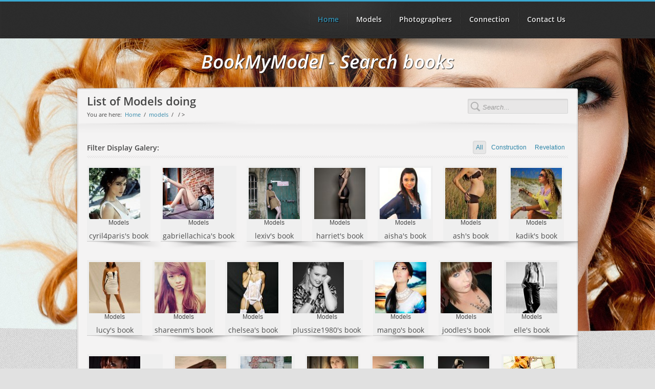

--- FILE ---
content_type: text/html; charset=UTF-8
request_url: http://babygurl.bookmymodel.com/models/country/book-portfolio/mexico/
body_size: 9348
content:

<!DOCTYPE html PUBLIC "-//W3C//DTD XHTML 1.0 Transitional//EN" "http://www.w3.org/TR/xhtml1/DTD/xhtml1-transitional.dtd">
<html xmlns="http://www.w3.org/1999/xhtml">
<!--[if lt IE 7 ]><html class="ie ie6" lang="en"> <![endif]-->
<!--[if IE 7 ]><html class="ie ie7" lang="en"> <![endif]-->
<!--[if IE 8 ]><html class="ie ie8" lang="en"> <![endif]-->
<!--[if (gte IE 9)|!(IE)]><!--><html lang="en"> <!--<![endif]-->
<head>
<meta name="google-translate-customization" content="73ad41d9df4701c-2f7ca77cfee606a8-gcca144438d83a6f3-13"></meta>

<meta charset="utf-8" />

<title>Book list - models</title>
<meta name="description" content="Search portfolio result - List of models">
<meta name="keywords" content="model, photographer, book, free book, online, model shooting, portfolio sharing">

<meta name="author" content="">
<meta name="viewport" content="width=device-width, initial-scale=1, maximum-scale=1" />
<link media="screen" charset="utf-8" rel="stylesheet" href="/css/base.css" />
<link media="screen" charset="utf-8" rel="stylesheet" href="/css/skeleton.css" />
<link media="screen" charset="utf-8" rel="stylesheet" href="/css/layout.css" />
<link media="screen" charset="utf-8" rel="stylesheet" href="/css/child.css" />
<link rel="stylesheet" href="/css/animate.min.css" type="text/css" media="screen" charset="utf-8" />
<link rel="stylesheet" href="/css/jquery.onebyone.css" type="text/css" media="screen" charset="utf-8" />
<link rel="stylesheet" href="/css/prettyPhoto.css" type="text/css" media="screen" charset="utf-8" />
<!--[if (IE 6)|(IE 7)]>
    <link rel="stylesheet" href="/css/ie.css" type="text/css" media="screen" />
<![endif]-->
<!--[if lt IE 9]>
    <script src="http://html5shim.googlecode.com/svn/trunk/html5.js"></script>
<![endif]--><script type="text/javascript" language="javascript" src="/js/jquery-1-8-2.js"></script>
<script type="text/javascript" src="/js/jquery.easing.1.3.js"></script>
<script type="text/javascript" src="/js/jquery.carousel.js"></script>
<script type="text/javascript" src="/js/jquery.color.animation.js"></script>
<script type="text/javascript" src="/js/jquery.prettyPhoto.js" charset="utf-8"></script>
<script type="text/javascript" src="/js/default.js"></script>
<script type="text/javascript" src="/js/jquery.onebyone.min.js"></script>
<script type="text/javascript" src="/js/jquery.touchwipe.min.js"></script>

<!-- color pickers -->
<!--
<link rel="stylesheet" media="screen" type="text/css" href="/css/colorpicker.css" />
<script type="text/javascript" src="/js/colorpicker.js"></script>
-->
<!-- end of color pickers -->


<div id="fb-root"></div>
<script>(function(d, s, id) {
  var js, fjs = d.getElementsByTagName(s)[0];
  if (d.getElementById(id)) {return;}
  js = d.createElement(s); js.id = id;
  js.src = "//connect.facebook.net/fr_FR/all.js#xfbml=1";
  fjs.parentNode.insertBefore(js, fjs);
}(document, 'script', 'facebook-jssdk'));</script>


</head>

<body>

<script>
  (function(i,s,o,g,r,a,m){i['GoogleAnalyticsObject']=r;i[r]=i[r]||function(){
  (i[r].q=i[r].q||[]).push(arguments)},i[r].l=1*new Date();a=s.createElement(o),
  m=s.getElementsByTagName(o)[0];a.async=1;a.src=g;m.parentNode.insertBefore(a,m)
  })(window,document,'script','//www.google-analytics.com/analytics.js','ga');

  ga('create', 'UA-26621868-1', 'auto');
  ga('send', 'pageview');

</script>
	

    <div class="page-wrapper">
        <div class="slug-pattern slider-expand">
            <div class="background-image" id="1"></div>
            <div class="overlay"><div class="slug-cut"></div>
        </div>
    </div>


<!--
    <div class="page-wrapper">
        <div class="slug-pattern slider-expand">
            <div class="background-image" id="1"></div>
            <div class="overlay"><div class="slug-cut"></div>
        </div>
    </div>
-->
        <div class="header 1">
            <div class="nav">
            
                
                <div class="container">
                
                    <!-- Standard Nav (x >= 768px) -->
                    <div class="standard">
                    
                        <div class="five column alpha">
                            <div class="logo">
                                <!--<a href="index.html"><img src="images/logo.png" /></a> Large Logo -->

<div id="google_translate_element"></div><script type="text/javascript">
function googleTranslateElementInit() {
  new google.translate.TranslateElement({pageLanguage: 'en', layout: google.translate.TranslateElement.InlineLayout.SIMPLE, gaTrack: true, gaId: 'UA-26621868-1'}, 'google_translate_element');
}
</script><script type="text/javascript" src="//translate.google.com/translate_a/element.js?cb=googleTranslateElementInit"></script>
        

                            </div>
                        </div>
                    
                        <div class="eleven column omega tabwrapper">
                            <div class="menu-wrapper">
                                <ul class="tabs menu">


                                    <li>
                                       <a href="/" class="active"><span>Home</span></a>

                                    </li>



                                    <li><a href="/models/">Models</a>

                                        <ul class="child">


                                            <li><a href="/models/index.php?sort=style">By styles</a>
                                        <ul>
<li><a href='/models/type/book-portfolio/advertissment/'>Advertissment</a></li><li><a href='/models/type/book-portfolio/art/'>Art</a></li><li><a href='/models/type/book-portfolio/charm/'>Charm</a></li><li><a href='/models/type/book-portfolio/cosplay/'>Cosplay</a></li><li><a href='/models/type/book-portfolio/erotic/'>Erotic</a></li><li><a href='/models/type/book-portfolio/fashion/'>Fashion</a></li><li><a href='/models/type/book-portfolio/fetish/'>Fetish</a></li><li><a href='/models/type/book-portfolio/glamour/'>Glamour</a></li><li><a href='/models/type/book-portfolio/hair/makeup/'>Hair/makeup</a></li><li><a href='/models/type/book-portfolio/lingerie/'>Lingerie</a></li><li><a href='/models/type/book-portfolio/nude/'>Nude</a></li><li><a href='/models/type/book-portfolio/part modeling/'>Part modeling</a></li><li><a href='/models/type/book-portfolio/pinup/'>Pinup</a></li><li><a href='/models/type/book-portfolio/swimwear/'>Swimwear</a></li>
                                         </ul>
                                            </li>


                                            <li><a href="/models/index.php?sort=country">By country</a>
                                        <ul>
<li><a href='/models/country/book-portfolio/afghanistan/'>Afghanistan</a></li><li><a href='/models/country/book-portfolio/algeria/'>Algeria</a></li><li><a href='/models/country/book-portfolio/australia/'>Australia</a></li><li><a href='/models/country/book-portfolio/belgium/'>Belgium</a></li><li><a href='/models/country/book-portfolio/bolivia, plurinational state of/'>Bolivia, plurinational state of</a></li><li><a href='/models/country/book-portfolio/brazil/'>Brazil</a></li><li><a href='/models/country/book-portfolio/canada/'>Canada</a></li><li><a href='/models/country/book-portfolio/croatia/'>Croatia</a></li><li><a href='/models/country/book-portfolio/czech republic/'>Czech republic</a></li><li><a href='/models/country/book-portfolio/egypt/'>Egypt</a></li><li><a href='/models/country/book-portfolio/france/'>France</a></li><li><a href='/models/country/book-portfolio/germany/'>Germany</a></li><li><a href='/models/country/book-portfolio/india/'>India</a></li><li><a href='/models/country/book-portfolio/indonesia/'>Indonesia</a></li><li><a href='/models/country/book-portfolio/iran, islamic republic of/'>Iran, islamic republic of</a></li><li><a href='/models/country/book-portfolio/ireland/'>Ireland</a></li><li><a href='/models/country/book-portfolio/italy/'>Italy</a></li><li><a href='/models/country/book-portfolio/land islands/'>Land islands</a></li><li><a href='/models/country/book-portfolio/luxembourg/'>Luxembourg</a></li><li><a href='/models/country/book-portfolio/macedonia, the former yugoslav republic of/'>Macedonia, the former yugoslav republic of</a></li><li><a href='/models/country/book-portfolio/madagascar/'>Madagascar</a></li><li><a href='/models/country/book-portfolio/mexico/'>Mexico</a></li><li><a href='/models/country/book-portfolio/netherlands/'>Netherlands</a></li><li><a href='/models/country/book-portfolio/philippines/'>Philippines</a></li><li><a href='/models/country/book-portfolio/romania/'>Romania</a></li><li><a href='/models/country/book-portfolio/russian federation/'>Russian federation</a></li><li><a href='/models/country/book-portfolio/singapore/'>Singapore</a></li><li><a href='/models/country/book-portfolio/south africa/'>South africa</a></li><li><a href='/models/country/book-portfolio/sweden/'>Sweden</a></li><li><a href='/models/country/book-portfolio/turkey/'>Turkey</a></li><li><a href='/models/country/book-portfolio/ukraine/'>Ukraine</a></li><li><a href='/models/country/book-portfolio/united kingdom/'>United kingdom</a></li><li><a href='/models/country/book-portfolio/united states/'>United states</a></li>

                                        </ul>
                                             </li>

                                        </ul>
                                     </li>


                                    <li>
                                        <a href="/photographers/">Photographers</a>

                                        <ul class="child">


                                            <li><a href="/photographers/index.php?sort=style">By styles</a>
                                        <ul>
<li><a href='/photographers/type/book-portfolio/advertissment/'>Advertissment</a></li><li><a href='/photographers/type/book-portfolio/art/'>Art</a></li><li><a href='/photographers/type/book-portfolio/charm/'>Charm</a></li><li><a href='/photographers/type/book-portfolio/cosplay/'>Cosplay</a></li><li><a href='/photographers/type/book-portfolio/erotic/'>Erotic</a></li><li><a href='/photographers/type/book-portfolio/fashion/'>Fashion</a></li><li><a href='/photographers/type/book-portfolio/fetish/'>Fetish</a></li><li><a href='/photographers/type/book-portfolio/glamour/'>Glamour</a></li><li><a href='/photographers/type/book-portfolio/hair/makeup/'>Hair/makeup</a></li><li><a href='/photographers/type/book-portfolio/lingerie/'>Lingerie</a></li><li><a href='/photographers/type/book-portfolio/nude/'>Nude</a></li><li><a href='/photographers/type/book-portfolio/part modeling/'>Part modeling</a></li><li><a href='/photographers/type/book-portfolio/pinup/'>Pinup</a></li><li><a href='/photographers/type/book-portfolio/swimwear/'>Swimwear</a></li>
                                         </ul>
                                             </li>


                                            <li><a href="/photographers/index.php?sort=style">By country</a>
                                        <ul>
<li><a href='/photographers/country/book-portfolio/afghanistan/'>Afghanistan</a></li><li><a href='/photographers/country/book-portfolio/algeria/'>Algeria</a></li><li><a href='/photographers/country/book-portfolio/australia/'>Australia</a></li><li><a href='/photographers/country/book-portfolio/belgium/'>Belgium</a></li><li><a href='/photographers/country/book-portfolio/bolivia, plurinational state of/'>Bolivia, plurinational state of</a></li><li><a href='/photographers/country/book-portfolio/brazil/'>Brazil</a></li><li><a href='/photographers/country/book-portfolio/canada/'>Canada</a></li><li><a href='/photographers/country/book-portfolio/croatia/'>Croatia</a></li><li><a href='/photographers/country/book-portfolio/czech republic/'>Czech republic</a></li><li><a href='/photographers/country/book-portfolio/egypt/'>Egypt</a></li><li><a href='/photographers/country/book-portfolio/france/'>France</a></li><li><a href='/photographers/country/book-portfolio/germany/'>Germany</a></li><li><a href='/photographers/country/book-portfolio/india/'>India</a></li><li><a href='/photographers/country/book-portfolio/indonesia/'>Indonesia</a></li><li><a href='/photographers/country/book-portfolio/iran, islamic republic of/'>Iran, islamic republic of</a></li><li><a href='/photographers/country/book-portfolio/ireland/'>Ireland</a></li><li><a href='/photographers/country/book-portfolio/italy/'>Italy</a></li><li><a href='/photographers/country/book-portfolio/land islands/'>Land islands</a></li><li><a href='/photographers/country/book-portfolio/luxembourg/'>Luxembourg</a></li><li><a href='/photographers/country/book-portfolio/macedonia, the former yugoslav republic of/'>Macedonia, the former yugoslav republic of</a></li><li><a href='/photographers/country/book-portfolio/madagascar/'>Madagascar</a></li><li><a href='/photographers/country/book-portfolio/mexico/'>Mexico</a></li><li><a href='/photographers/country/book-portfolio/netherlands/'>Netherlands</a></li><li><a href='/photographers/country/book-portfolio/philippines/'>Philippines</a></li><li><a href='/photographers/country/book-portfolio/romania/'>Romania</a></li><li><a href='/photographers/country/book-portfolio/russian federation/'>Russian federation</a></li><li><a href='/photographers/country/book-portfolio/singapore/'>Singapore</a></li><li><a href='/photographers/country/book-portfolio/south africa/'>South africa</a></li><li><a href='/photographers/country/book-portfolio/sweden/'>Sweden</a></li><li><a href='/photographers/country/book-portfolio/turkey/'>Turkey</a></li><li><a href='/photographers/country/book-portfolio/ukraine/'>Ukraine</a></li><li><a href='/photographers/country/book-portfolio/united kingdom/'>United kingdom</a></li><li><a href='/photographers/country/book-portfolio/united states/'>United states</a></li>

                                        </ul>
                                             </li>

                                         </ul>

                                    </li>




                                    <li><a href="/login/">Connection</a>
<ul class="child">
                                            <li><a href="http://www.bookmymodel.com/login/">Login</a></li>
                                            <li><a href="http://www.bookmymodel.com/register/">Register</a></li>
</ul>    
                                      </li>



 

  
                                            <li><a href="/contact/">Contact Us</a>
                                            </li>




                          </div>
                        </div>
                    </div>
                    <!-- Standard Nav Ends, Start of Mini -->
                    
                    <div class="mini">
                        <div class="twelve column alpha omega mini">
                            <div class="logo">
                                <!--<a href="index.html"><img src="images/logoMINI.png" /></a>--><!-- Small Logo -->
                            </div>
                        </div>
                        
                        <div class="twelve column alpha omega navagation-wrapper">
                            <select class="navagation">
                                <option value="" selected="selected">Site Navagation</option>
                            </select>
                        </div>
                    </div>
                    <!-- Start of Mini Ends -->
                </div> 
                
            </div>





<script type="text/javascript" src="/js/jquery.isotope.min.js"></script>
            
            <div class="shadow"></div>
            <div class="container">
                <div class="page-title">
                    <div class="rg"></div>
                    <h1>BookMyModel - Search books</h1>
                </div>
            </div>
        </div>
        
        <div class="body">




            <div class="body-round"></div>




















            <div class="body-wrapper">
                <div class="side-shadows"></div>
                <div class="content">
                    <div class="container callout standard">
                        


                        <div class="twelve columns">
                            <h4>List of Models doing </h4>
                            <p class="link-location">You are here: <a href="index.php">Home</a> / <a href="/models/">models</a> / <a href="/Models/" ></a>/ > </p>
                        </div>
                        
                        <div class="four columns button-wrap">
                             <div class="wrapper search">
                                <form action="">
                                    <input type="text" class="search-box" name="" value="" placeholder='Search...' />
                                    <input type="image" src="/images/design/search-icon.png" class="searchbox-submit" value=""/>
                                </form>
                            </div>	
                        </div>
                    </div>
                    <div class="callout-hr"></div>                        
                    <div class="container">
                        <div class="sixteen columns">
                        
                            <div class="filter">
                            
                                <h5>Filter Display Galery:</h5>
                                <ul id="filters" class="options pagination">
                                    <li><a href="#" data-filter="*" class="active">All</a></li>
                                    <li><a href="#" data-filter="#construction">Construction</a></li>
                                    <li><a href="#" data-filter="#revelation">Revelation</a></li>
                                </ul>
                                <div class="clear"></div>
                                
                            </div>
                       
                            <!-- Isotope Begins -->
                            <div class="portfolio standard three">
                                <div id="isotope-container" class="portfolio-container">






                                    <div class="item" id="construction">
                                        <div class="border">
                                           <img src="/modeles/cyril4paris/mini/monica_bellucci20.jpg" class="scale-with-grid" description="monica_bellucci20.jpg" title="Models" height=100px/>
                                           <a href="/modeles/cyril4paris/images/monica_bellucci20.jpg" class="zoom prettyPhoto"></a>
                                           <center>Models</center>
                                        </div>
                                        <h5><a href="http://cyril4paris.bookmymodel.com">cyril4paris's book</a></h5>
                                        <!--<p>Models</p>-->
                                        <div class="shadow"></div>
                                    </div>


                                    <div class="item" id="construction">
                                        <div class="border">
                                           <img src="/modeles/gabriellachica/mini/AlexBunea_1077.jpg" class="scale-with-grid" description="AlexBunea_1077.jpg" title="Models" height=100px/>
                                           <a href="/modeles/gabriellachica/images/AlexBunea_1077.jpg" class="zoom prettyPhoto"></a>
                                           <center>Models</center>
                                        </div>
                                        <h5><a href="http://gabriellachica.bookmymodel.com">gabriellachica's book</a></h5>
                                        <!--<p>Models</p>-->
                                        <div class="shadow"></div>
                                    </div>


                                    <div class="item" id="construction">
                                        <div class="border">
                                           <img src="/modeles/lexiv/mini/3.png" class="scale-with-grid" description="3.png" title="Models" height=100px/>
                                           <a href="/modeles/lexiv/images/3.png" class="zoom prettyPhoto"></a>
                                           <center>Models</center>
                                        </div>
                                        <h5><a href="http://lexiv.bookmymodel.com">lexiv's book</a></h5>
                                        <!--<p>Models</p>-->
                                        <div class="shadow"></div>
                                    </div>


                                    <div class="item" id="construction">
                                        <div class="border">
                                           <img src="/modeles/harriet/mini/IMG_5930Harriet_Shaw_By_James_Burton.jpg" class="scale-with-grid" description="IMG_5930Harriet_Shaw_By_James_Burton.jpg" title="Models" height=100px/>
                                           <a href="/modeles/harriet/images/IMG_5930Harriet_Shaw_By_James_Burton.jpg" class="zoom prettyPhoto"></a>
                                           <center>Models</center>
                                        </div>
                                        <h5><a href="http://harriet.bookmymodel.com">harriet's book</a></h5>
                                        <!--<p>Models</p>-->
                                        <div class="shadow"></div>
                                    </div>


                                    <div class="item" id="construction">
                                        <div class="border">
                                           <img src="/modeles/aisha/mini/313908_10150318926847266_549112265_8260422_1512713811_n.jpg" class="scale-with-grid" description="313908_10150318926847266_549112265_8260422_1512713811_n.jpg" title="Models" height=100px/>
                                           <a href="/modeles/aisha/images/313908_10150318926847266_549112265_8260422_1512713811_n.jpg" class="zoom prettyPhoto"></a>
                                           <center>Models</center>
                                        </div>
                                        <h5><a href="http://aisha.bookmymodel.com">aisha's book</a></h5>
                                        <!--<p>Models</p>-->
                                        <div class="shadow"></div>
                                    </div>


                                    <div class="item" id="construction">
                                        <div class="border">
                                           <img src="/modeles/ash/mini/304282_1869961367883_1806571724_1268261_251547810_n_1.jpg" class="scale-with-grid" description="304282_1869961367883_1806571724_1268261_251547810_n_1.jpg" title="Models" height=100px/>
                                           <a href="/modeles/ash/images/304282_1869961367883_1806571724_1268261_251547810_n_1.jpg" class="zoom prettyPhoto"></a>
                                           <center>Models</center>
                                        </div>
                                        <h5><a href="http://ash.bookmymodel.com">ash's book</a></h5>
                                        <!--<p>Models</p>-->
                                        <div class="shadow"></div>
                                    </div>


                                    <div class="item" id="construction">
                                        <div class="border">
                                           <img src="/modeles/kadik/mini/Kadi_110_1.jpg" class="scale-with-grid" description="Kadi_110_1.jpg" title="Models" height=100px/>
                                           <a href="/modeles/kadik/images/Kadi_110_1.jpg" class="zoom prettyPhoto"></a>
                                           <center>Models</center>
                                        </div>
                                        <h5><a href="http://kadik.bookmymodel.com">kadik's book</a></h5>
                                        <!--<p>Models</p>-->
                                        <div class="shadow"></div>
                                    </div>


                                    <div class="item" id="construction">
                                        <div class="border">
                                           <img src="/modeles/lucy/mini/i_XPFtzNK_XL.jpg" class="scale-with-grid" description="i_XPFtzNK_XL.jpg" title="Models" height=100px/>
                                           <a href="/modeles/lucy/images/i_XPFtzNK_XL.jpg" class="zoom prettyPhoto"></a>
                                           <center>Models</center>
                                        </div>
                                        <h5><a href="http://lucy.bookmymodel.com">lucy's book</a></h5>
                                        <!--<p>Models</p>-->
                                        <div class="shadow"></div>
                                    </div>


                                    <div class="item" id="construction">
                                        <div class="border">
                                           <img src="/modeles/shareenm/mini/shareenautumn.jpg" class="scale-with-grid" description="shareenautumn.jpg" title="Models" height=100px/>
                                           <a href="/modeles/shareenm/images/shareenautumn.jpg" class="zoom prettyPhoto"></a>
                                           <center>Models</center>
                                        </div>
                                        <h5><a href="http://shareenm.bookmymodel.com">shareenm's book</a></h5>
                                        <!--<p>Models</p>-->
                                        <div class="shadow"></div>
                                    </div>


                                    <div class="item" id="construction">
                                        <div class="border">
                                           <img src="/modeles/chelsea/mini/IMG_6315_1_1_1.jpg" class="scale-with-grid" description="IMG_6315_1_1_1.jpg" title="Models" height=100px/>
                                           <a href="/modeles/chelsea/images/IMG_6315_1_1_1.jpg" class="zoom prettyPhoto"></a>
                                           <center>Models</center>
                                        </div>
                                        <h5><a href="http://chelsea.bookmymodel.com">chelsea's book</a></h5>
                                        <!--<p>Models</p>-->
                                        <div class="shadow"></div>
                                    </div>


                                    <div class="item" id="construction">
                                        <div class="border">
                                           <img src="/modeles/plussize1980/mini/_DSC9102.jpg" class="scale-with-grid" description="_DSC9102.jpg" title="Models" height=100px/>
                                           <a href="/modeles/plussize1980/images/_DSC9102.jpg" class="zoom prettyPhoto"></a>
                                           <center>Models</center>
                                        </div>
                                        <h5><a href="http://plussize1980.bookmymodel.com">plussize1980's book</a></h5>
                                        <!--<p>Models</p>-->
                                        <div class="shadow"></div>
                                    </div>


                                    <div class="item" id="construction">
                                        <div class="border">
                                           <img src="/modeles/mango/mini/mjnn.jpg" class="scale-with-grid" description="mjnn.jpg" title="Models" height=100px/>
                                           <a href="/modeles/mango/images/mjnn.jpg" class="zoom prettyPhoto"></a>
                                           <center>Models</center>
                                        </div>
                                        <h5><a href="http://mango.bookmymodel.com">mango's book</a></h5>
                                        <!--<p>Models</p>-->
                                        <div class="shadow"></div>
                                    </div>


                                    <div class="item" id="construction">
                                        <div class="border">
                                           <img src="/modeles/joodles/mini/44943_428106367853_533427853_4988748_5785605_n.jpg" class="scale-with-grid" description="44943_428106367853_533427853_4988748_5785605_n.jpg" title="Models" height=100px/>
                                           <a href="/modeles/joodles/images/44943_428106367853_533427853_4988748_5785605_n.jpg" class="zoom prettyPhoto"></a>
                                           <center>Models</center>
                                        </div>
                                        <h5><a href="http://joodles.bookmymodel.com">joodles's book</a></h5>
                                        <!--<p>Models</p>-->
                                        <div class="shadow"></div>
                                    </div>


                                    <div class="item" id="construction">
                                        <div class="border">
                                           <img src="/modeles/elle/mini/Elle_Black_Full_Length.jpg" class="scale-with-grid" description="Elle_Black_Full_Length.jpg" title="Models" height=100px/>
                                           <a href="/modeles/elle/images/Elle_Black_Full_Length.jpg" class="zoom prettyPhoto"></a>
                                           <center>Models</center>
                                        </div>
                                        <h5><a href="http://elle.bookmymodel.com">elle's book</a></h5>
                                        <!--<p>Models</p>-->
                                        <div class="shadow"></div>
                                    </div>


                                    <div class="item" id="construction">
                                        <div class="border">
                                           <img src="/modeles/tiiphanysasha/mini/312746_308896165791158_100000123320759_1455880_862623907_n.jpg" class="scale-with-grid" description="312746_308896165791158_100000123320759_1455880_862623907_n.jpg" title="Models" height=100px/>
                                           <a href="/modeles/tiiphanysasha/images/312746_308896165791158_100000123320759_1455880_862623907_n.jpg" class="zoom prettyPhoto"></a>
                                           <center>Models</center>
                                        </div>
                                        <h5><a href="http://tiiphanysasha.bookmymodel.com">tiiphanysasha's book</a></h5>
                                        <!--<p>Models</p>-->
                                        <div class="shadow"></div>
                                    </div>


                                    <div class="item" id="construction">
                                        <div class="border">
                                           <img src="/modeles/viena/mini/phpDIHEUcPM.jpg" class="scale-with-grid" description="phpDIHEUcPM.jpg" title="Models" height=100px/>
                                           <a href="/modeles/viena/images/phpDIHEUcPM.jpg" class="zoom prettyPhoto"></a>
                                           <center>Models</center>
                                        </div>
                                        <h5><a href="http://viena.bookmymodel.com">viena's book</a></h5>
                                        <!--<p>Models</p>-->
                                        <div class="shadow"></div>
                                    </div>


                                    <div class="item" id="construction">
                                        <div class="border">
                                           <img src="/modeles/shakeit7/mini/Homecoming_2011_158___Copy.jpg" class="scale-with-grid" description="Homecoming_2011_158___Copy.jpg" title="Models" height=100px/>
                                           <a href="/modeles/shakeit7/images/Homecoming_2011_158___Copy.jpg" class="zoom prettyPhoto"></a>
                                           <center>Models</center>
                                        </div>
                                        <h5><a href="http://shakeit7.bookmymodel.com">shakeit7's book</a></h5>
                                        <!--<p>Models</p>-->
                                        <div class="shadow"></div>
                                    </div>


                                    <div class="item" id="construction">
                                        <div class="border">
                                           <img src="/modeles/night/mini/SteveMackie6.jpg" class="scale-with-grid" description="SteveMackie6.jpg" title="Models" height=100px/>
                                           <a href="/modeles/night/images/SteveMackie6.jpg" class="zoom prettyPhoto"></a>
                                           <center>Models</center>
                                        </div>
                                        <h5><a href="http://night.bookmymodel.com">night's book</a></h5>
                                        <!--<p>Models</p>-->
                                        <div class="shadow"></div>
                                    </div>


                                    <div class="item" id="construction">
                                        <div class="border">
                                           <img src="/modeles/kat/mini/315946_2507193678325_1207531399_3173339_883624419_n.jpg" class="scale-with-grid" description="315946_2507193678325_1207531399_3173339_883624419_n.jpg" title="Models" height=100px/>
                                           <a href="/modeles/kat/images/315946_2507193678325_1207531399_3173339_883624419_n.jpg" class="zoom prettyPhoto"></a>
                                           <center>Models</center>
                                        </div>
                                        <h5><a href="http://kat.bookmymodel.com">kat's book</a></h5>
                                        <!--<p>Models</p>-->
                                        <div class="shadow"></div>
                                    </div>


                                    <div class="item" id="construction">
                                        <div class="border">
                                           <img src="/modeles/shaefel/mini/271011b_094.jpg" class="scale-with-grid" description="271011b_094.jpg" title="Models" height=100px/>
                                           <a href="/modeles/shaefel/images/271011b_094.jpg" class="zoom prettyPhoto"></a>
                                           <center>Models</center>
                                        </div>
                                        <h5><a href="http://shaefel.bookmymodel.com">shaefel's book</a></h5>
                                        <!--<p>Models</p>-->
                                        <div class="shadow"></div>
                                    </div>


                                    <div class="item" id="construction">
                                        <div class="border">
                                           <img src="/modeles/raven/mini/DSC_4604_copy.jpg" class="scale-with-grid" description="DSC_4604_copy.jpg" title="Models" height=100px/>
                                           <a href="/modeles/raven/images/DSC_4604_copy.jpg" class="zoom prettyPhoto"></a>
                                           <center>Models</center>
                                        </div>
                                        <h5><a href="http://raven.bookmymodel.com">raven's book</a></h5>
                                        <!--<p>Models</p>-->
                                        <div class="shadow"></div>
                                    </div>


                                    <div class="item" id="construction">
                                        <div class="border">
                                           <img src="/modeles/diamond/mini/Foto_264.jpg" class="scale-with-grid" description="Foto_264.jpg" title="Models" height=100px/>
                                           <a href="/modeles/diamond/images/Foto_264.jpg" class="zoom prettyPhoto"></a>
                                           <center>Models</center>
                                        </div>
                                        <h5><a href="http://diamond.bookmymodel.com">diamond's book</a></h5>
                                        <!--<p>Models</p>-->
                                        <div class="shadow"></div>
                                    </div>


                                    <div class="item" id="construction">
                                        <div class="border">
                                           <img src="/modeles/mickii/mini/DSC_6529_21.jpg" class="scale-with-grid" description="DSC_6529_21.jpg" title="Models" height=100px/>
                                           <a href="/modeles/mickii/images/DSC_6529_21.jpg" class="zoom prettyPhoto"></a>
                                           <center>Models</center>
                                        </div>
                                        <h5><a href="http://mickii.bookmymodel.com">mickii's book</a></h5>
                                        <!--<p>Models</p>-->
                                        <div class="shadow"></div>
                                    </div>


                                    <div class="item" id="construction">
                                        <div class="border">
                                           <img src="/modeles/vash/mini/DSC0176232.jpg" class="scale-with-grid" description="DSC0176232.jpg" title="Models" height=100px/>
                                           <a href="/modeles/vash/images/DSC0176232.jpg" class="zoom prettyPhoto"></a>
                                           <center>Models</center>
                                        </div>
                                        <h5><a href="http://vash.bookmymodel.com">vash's book</a></h5>
                                        <!--<p>Models</p>-->
                                        <div class="shadow"></div>
                                    </div>


                                    <div class="item" id="construction">
                                        <div class="border">
                                           <img src="/modeles/honey/mini/316500_10150335109491951_535211950_8591078_1034821237_n.jpg" class="scale-with-grid" description="316500_10150335109491951_535211950_8591078_1034821237_n.jpg" title="Models" height=100px/>
                                           <a href="/modeles/honey/images/316500_10150335109491951_535211950_8591078_1034821237_n.jpg" class="zoom prettyPhoto"></a>
                                           <center>Models</center>
                                        </div>
                                        <h5><a href="http://honey.bookmymodel.com">honey's book</a></h5>
                                        <!--<p>Models</p>-->
                                        <div class="shadow"></div>
                                    </div>


                                    <div class="item" id="construction">
                                        <div class="border">
                                           <img src="/modeles/zoe/mini/DSC_9883.jpg" class="scale-with-grid" description="DSC_9883.jpg" title="Models" height=100px/>
                                           <a href="/modeles/zoe/images/DSC_9883.jpg" class="zoom prettyPhoto"></a>
                                           <center>Models</center>
                                        </div>
                                        <h5><a href="http://zoe.bookmymodel.com">zoe's book</a></h5>
                                        <!--<p>Models</p>-->
                                        <div class="shadow"></div>
                                    </div>


                                    <div class="item" id="construction">
                                        <div class="border">
                                           <img src="/modeles/eliza/mini/1273bf_1.jpg" class="scale-with-grid" description="1273bf_1.jpg" title="Models" height=100px/>
                                           <a href="/modeles/eliza/images/1273bf_1.jpg" class="zoom prettyPhoto"></a>
                                           <center>Models</center>
                                        </div>
                                        <h5><a href="http://eliza.bookmymodel.com">eliza's book</a></h5>
                                        <!--<p>Models</p>-->
                                        <div class="shadow"></div>
                                    </div>


                                    <div class="item" id="construction">
                                        <div class="border">
                                           <img src="/modeles/dominika/mini/329025_271380499553882_249876288370970_1026769_791521182_o.jpg" class="scale-with-grid" description="329025_271380499553882_249876288370970_1026769_791521182_o.jpg" title="Models" height=100px/>
                                           <a href="/modeles/dominika/images/329025_271380499553882_249876288370970_1026769_791521182_o.jpg" class="zoom prettyPhoto"></a>
                                           <center>Models</center>
                                        </div>
                                        <h5><a href="http://dominika.bookmymodel.com">dominika's book</a></h5>
                                        <!--<p>Models</p>-->
                                        <div class="shadow"></div>
                                    </div>


                                    <div class="item" id="construction">
                                        <div class="border">
                                           <img src="/modeles/lola/mini/313264_2228351506583_1181679478_32179100_823492278_n.jpg" class="scale-with-grid" description="313264_2228351506583_1181679478_32179100_823492278_n.jpg" title="Models" height=100px/>
                                           <a href="/modeles/lola/images/313264_2228351506583_1181679478_32179100_823492278_n.jpg" class="zoom prettyPhoto"></a>
                                           <center>Models</center>
                                        </div>
                                        <h5><a href="http://lola.bookmymodel.com">lola's book</a></h5>
                                        <!--<p>Models</p>-->
                                        <div class="shadow"></div>
                                    </div>


                                    <div class="item" id="construction">
                                        <div class="border">
                                           <img src="/modeles/ebifia/mini/Rebecca_7.jpg" class="scale-with-grid" description="Rebecca_7.jpg" title="Models" height=100px/>
                                           <a href="/modeles/ebifia/images/Rebecca_7.jpg" class="zoom prettyPhoto"></a>
                                           <center>Models</center>
                                        </div>
                                        <h5><a href="http://ebifia.bookmymodel.com">ebifia's book</a></h5>
                                        <!--<p>Models</p>-->
                                        <div class="shadow"></div>
                                    </div>


                                    <div class="item" id="construction">
                                        <div class="border">
                                           <img src="/modeles/summerlace/mini/4eb482d3185d3.jpg" class="scale-with-grid" description="4eb482d3185d3.jpg" title="Models" height=100px/>
                                           <a href="/modeles/summerlace/images/4eb482d3185d3.jpg" class="zoom prettyPhoto"></a>
                                           <center>Models</center>
                                        </div>
                                        <h5><a href="http://summerlace.bookmymodel.com">summerlace's book</a></h5>
                                        <!--<p>Models</p>-->
                                        <div class="shadow"></div>
                                    </div>


                                    <div class="item" id="construction">
                                        <div class="border">
                                           <img src="/modeles/ecstacy/mini/ecstacy_thoughts.jpg" class="scale-with-grid" description="ecstacy_thoughts.jpg" title="Models" height=100px/>
                                           <a href="/modeles/ecstacy/images/ecstacy_thoughts.jpg" class="zoom prettyPhoto"></a>
                                           <center>Models</center>
                                        </div>
                                        <h5><a href="http://ecstacy.bookmymodel.com">ecstacy's book</a></h5>
                                        <!--<p>Models</p>-->
                                        <div class="shadow"></div>
                                    </div>


                                    <div class="item" id="construction">
                                        <div class="border">
                                           <img src="/modeles/trixie/mini/tricky_pixel.jpg" class="scale-with-grid" description="tricky_pixel.jpg" title="Models" height=100px/>
                                           <a href="/modeles/trixie/images/tricky_pixel.jpg" class="zoom prettyPhoto"></a>
                                           <center>Models</center>
                                        </div>
                                        <h5><a href="http://trixie.bookmymodel.com">trixie's book</a></h5>
                                        <!--<p>Models</p>-->
                                        <div class="shadow"></div>
                                    </div>


                                    <div class="item" id="construction">
                                        <div class="border">
                                           <img src="/modeles/mynx/mini/envy.jpg" class="scale-with-grid" description="envy.jpg" title="Models" height=100px/>
                                           <a href="/modeles/mynx/images/envy.jpg" class="zoom prettyPhoto"></a>
                                           <center>Models</center>
                                        </div>
                                        <h5><a href="http://mynx.bookmymodel.com">mynx's book</a></h5>
                                        <!--<p>Models</p>-->
                                        <div class="shadow"></div>
                                    </div>


                                    <div class="item" id="construction">
                                        <div class="border">
                                           <img src="/modeles/beautifuldivah/mini/KP21.jpg" class="scale-with-grid" description="KP21.jpg" title="Models" height=100px/>
                                           <a href="/modeles/beautifuldivah/images/KP21.jpg" class="zoom prettyPhoto"></a>
                                           <center>Models</center>
                                        </div>
                                        <h5><a href="http://beautifuldivah.bookmymodel.com">beautifuldivah's book</a></h5>
                                        <!--<p>Models</p>-->
                                        <div class="shadow"></div>
                                    </div>


                                    <div class="item" id="construction">
                                        <div class="border">
                                           <img src="/modeles/paulina/mini/022_Coul3___smaller.jpg" class="scale-with-grid" description="022_Coul3___smaller.jpg" title="Models" height=100px/>
                                           <a href="/modeles/paulina/images/022_Coul3___smaller.jpg" class="zoom prettyPhoto"></a>
                                           <center>Models</center>
                                        </div>
                                        <h5><a href="http://paulina.bookmymodel.com">paulina's book</a></h5>
                                        <!--<p>Models</p>-->
                                        <div class="shadow"></div>
                                    </div>


                                    <div class="item" id="construction">
                                        <div class="border">
                                           <img src="/modeles/tatianne/mini/016.jpg" class="scale-with-grid" description="016.jpg" title="Models" height=100px/>
                                           <a href="/modeles/tatianne/images/016.jpg" class="zoom prettyPhoto"></a>
                                           <center>Models</center>
                                        </div>
                                        <h5><a href="http://tatianne.bookmymodel.com">tatianne's book</a></h5>
                                        <!--<p>Models</p>-->
                                        <div class="shadow"></div>
                                    </div>


                                    <div class="item" id="construction">
                                        <div class="border">
                                           <img src="/modeles/mkm/mini/4d0916020c18e_m.jpg" class="scale-with-grid" description="4d0916020c18e_m.jpg" title="Models" height=100px/>
                                           <a href="/modeles/mkm/images/4d0916020c18e_m.jpg" class="zoom prettyPhoto"></a>
                                           <center>Models</center>
                                        </div>
                                        <h5><a href="http://mkm.bookmymodel.com">mkm's book</a></h5>
                                        <!--<p>Models</p>-->
                                        <div class="shadow"></div>
                                    </div>


                                    <div class="item" id="construction">
                                        <div class="border">
                                           <img src="/modeles/simonediederich/mini/_MG_7066.jpg" class="scale-with-grid" description="_MG_7066.jpg" title="Models" height=100px/>
                                           <a href="/modeles/simonediederich/images/_MG_7066.jpg" class="zoom prettyPhoto"></a>
                                           <center>Models</center>
                                        </div>
                                        <h5><a href="http://simonediederich.bookmymodel.com">simonediederich's book</a></h5>
                                        <!--<p>Models</p>-->
                                        <div class="shadow"></div>
                                    </div>


                                    <div class="item" id="construction">
                                        <div class="border">
                                           <img src="/modeles/mel/mini/036.jpg" class="scale-with-grid" description="036.jpg" title="Models" height=100px/>
                                           <a href="/modeles/mel/images/036.jpg" class="zoom prettyPhoto"></a>
                                           <center>Models</center>
                                        </div>
                                        <h5><a href="http://mel.bookmymodel.com">mel's book</a></h5>
                                        <!--<p>Models</p>-->
                                        <div class="shadow"></div>
                                    </div>


                                    <div class="item" id="construction">
                                        <div class="border">
                                           <img src="/modeles/vanleewyk/mini/Van_Lee_Wyk_9.jpg" class="scale-with-grid" description="Van_Lee_Wyk_9.jpg" title="Models" height=100px/>
                                           <a href="/modeles/vanleewyk/images/Van_Lee_Wyk_9.jpg" class="zoom prettyPhoto"></a>
                                           <center>Models</center>
                                        </div>
                                        <h5><a href="http://vanleewyk.bookmymodel.com">vanleewyk's book</a></h5>
                                        <!--<p>Models</p>-->
                                        <div class="shadow"></div>
                                    </div>


                                    <div class="item" id="construction">
                                        <div class="border">
                                           <img src="/modeles/chachris/mini/263476_215081551866636_100000943777102_549361_5057628_n.jpg" class="scale-with-grid" description="263476_215081551866636_100000943777102_549361_5057628_n.jpg" title="Models" height=100px/>
                                           <a href="/modeles/chachris/images/263476_215081551866636_100000943777102_549361_5057628_n.jpg" class="zoom prettyPhoto"></a>
                                           <center>Models</center>
                                        </div>
                                        <h5><a href="http://chachris.bookmymodel.com">chachris's book</a></h5>
                                        <!--<p>Models</p>-->
                                        <div class="shadow"></div>
                                    </div>


                                    <div class="item" id="construction">
                                        <div class="border">
                                           <img src="/modeles/noemieb/mini/laurent_7600_BIS.jpg" class="scale-with-grid" description="laurent_7600_BIS.jpg" title="Models" height=100px/>
                                           <a href="/modeles/noemieb/images/laurent_7600_BIS.jpg" class="zoom prettyPhoto"></a>
                                           <center>Models</center>
                                        </div>
                                        <h5><a href="http://noemieb.bookmymodel.com">noemieb's book</a></h5>
                                        <!--<p>Models</p>-->
                                        <div class="shadow"></div>
                                    </div>


                                    <div class="item" id="construction">
                                        <div class="border">
                                           <img src="/modeles/lexie/mini/lex.jpg" class="scale-with-grid" description="lex.jpg" title="Models" height=100px/>
                                           <a href="/modeles/lexie/images/lex.jpg" class="zoom prettyPhoto"></a>
                                           <center>Models</center>
                                        </div>
                                        <h5><a href="http://lexie.bookmymodel.com">lexie's book</a></h5>
                                        <!--<p>Models</p>-->
                                        <div class="shadow"></div>
                                    </div>


                                    <div class="item" id="construction">
                                        <div class="border">
                                           <img src="/modeles/veredonna/mini/nubian287_1.jpg" class="scale-with-grid" description="nubian287_1.jpg" title="Models" height=100px/>
                                           <a href="/modeles/veredonna/images/nubian287_1.jpg" class="zoom prettyPhoto"></a>
                                           <center>Models</center>
                                        </div>
                                        <h5><a href="http://veredonna.bookmymodel.com">veredonna's book</a></h5>
                                        <!--<p>Models</p>-->
                                        <div class="shadow"></div>
                                    </div>


                                    <div class="item" id="construction">
                                        <div class="border">
                                           <img src="/modeles/geo/mini/1.jpg" class="scale-with-grid" description="1.jpg" title="Models" height=100px/>
                                           <a href="/modeles/geo/images/1.jpg" class="zoom prettyPhoto"></a>
                                           <center>Models</center>
                                        </div>
                                        <h5><a href="http://geo.bookmymodel.com">geo's book</a></h5>
                                        <!--<p>Models</p>-->
                                        <div class="shadow"></div>
                                    </div>


                                    <div class="item" id="construction">
                                        <div class="border">
                                           <img src="/modeles/daviamodele/mini/378621_314591675222000_298630200151481_1425368_2097267336_n.jpg" class="scale-with-grid" description="378621_314591675222000_298630200151481_1425368_2097267336_n.jpg" title="Models" height=100px/>
                                           <a href="/modeles/daviamodele/images/378621_314591675222000_298630200151481_1425368_2097267336_n.jpg" class="zoom prettyPhoto"></a>
                                           <center>Models</center>
                                        </div>
                                        <h5><a href="http://daviamodele.bookmymodel.com">daviamodele's book</a></h5>
                                        <!--<p>Models</p>-->
                                        <div class="shadow"></div>
                                    </div>


                                    <div class="item" id="construction">
                                        <div class="border">
                                           <img src="/modeles/chalinmari/mini/model1.jpg" class="scale-with-grid" description="model1.jpg" title="Models" height=100px/>
                                           <a href="/modeles/chalinmari/images/model1.jpg" class="zoom prettyPhoto"></a>
                                           <center>Models</center>
                                        </div>
                                        <h5><a href="http://chalinmari.bookmymodel.com">chalinmari's book</a></h5>
                                        <!--<p>Models</p>-->
                                        <div class="shadow"></div>
                                    </div>


                                    <div class="item" id="construction">
                                        <div class="border">
                                           <img src="/modeles/karissa/mini/fb.jpg" class="scale-with-grid" description="fb.jpg" title="Models" height=100px/>
                                           <a href="/modeles/karissa/images/fb.jpg" class="zoom prettyPhoto"></a>
                                           <center>Models</center>
                                        </div>
                                        <h5><a href="http://karissa.bookmymodel.com">karissa's book</a></h5>
                                        <!--<p>Models</p>-->
                                        <div class="shadow"></div>
                                    </div>


                                    <div class="item" id="construction">
                                        <div class="border">
                                           <img src="/modeles/villatali/mini/Antoniagreydress_2.jpg" class="scale-with-grid" description="Antoniagreydress_2.jpg" title="Models" height=100px/>
                                           <a href="/modeles/villatali/images/Antoniagreydress_2.jpg" class="zoom prettyPhoto"></a>
                                           <center>Models</center>
                                        </div>
                                        <h5><a href="http://villatali.bookmymodel.com">villatali's book</a></h5>
                                        <!--<p>Models</p>-->
                                        <div class="shadow"></div>
                                    </div>


                                    <div class="item" id="construction">
                                        <div class="border">
                                           <img src="/modeles/alessa/mini/SAM_1148_1.jpg" class="scale-with-grid" description="SAM_1148_1.jpg" title="Models" height=100px/>
                                           <a href="/modeles/alessa/images/SAM_1148_1.jpg" class="zoom prettyPhoto"></a>
                                           <center>Models</center>
                                        </div>
                                        <h5><a href="http://alessa.bookmymodel.com">alessa's book</a></h5>
                                        <!--<p>Models</p>-->
                                        <div class="shadow"></div>
                                    </div>


                                    <div class="item" id="construction">
                                        <div class="border">
                                           <img src="/modeles/kween/mini/005.jpg" class="scale-with-grid" description="005.jpg" title="Models" height=100px/>
                                           <a href="/modeles/kween/images/005.jpg" class="zoom prettyPhoto"></a>
                                           <center>Models</center>
                                        </div>
                                        <h5><a href="http://kween.bookmymodel.com">kween's book</a></h5>
                                        <!--<p>Models</p>-->
                                        <div class="shadow"></div>
                                    </div>


                                    <div class="item" id="construction">
                                        <div class="border">
                                           <img src="/modeles/luciaz/mini/Sutton_Surrey_5thNov2011_22.jpg" class="scale-with-grid" description="Sutton_Surrey_5thNov2011_22.jpg" title="Models" height=100px/>
                                           <a href="/modeles/luciaz/images/Sutton_Surrey_5thNov2011_22.jpg" class="zoom prettyPhoto"></a>
                                           <center>Models</center>
                                        </div>
                                        <h5><a href="http://luciaz.bookmymodel.com">luciaz's book</a></h5>
                                        <!--<p>Models</p>-->
                                        <div class="shadow"></div>
                                    </div>


                                    <div class="item" id="construction">
                                        <div class="border">
                                           <img src="/modeles/exotique/mini/wpritiredfeathers1.jpg" class="scale-with-grid" description="wpritiredfeathers1.jpg" title="Models" height=100px/>
                                           <a href="/modeles/exotique/images/wpritiredfeathers1.jpg" class="zoom prettyPhoto"></a>
                                           <center>Models</center>
                                        </div>
                                        <h5><a href="http://exotique.bookmymodel.com">exotique's book</a></h5>
                                        <!--<p>Models</p>-->
                                        <div class="shadow"></div>
                                    </div>


                                    <div class="item" id="construction">
                                        <div class="border">
                                           <img src="/modeles/elvenikiashyde/mini/261269_242823342403410_242822055736872_964720_1672465_n.jpg" class="scale-with-grid" description="261269_242823342403410_242822055736872_964720_1672465_n.jpg" title="Models" height=100px/>
                                           <a href="/modeles/elvenikiashyde/images/261269_242823342403410_242822055736872_964720_1672465_n.jpg" class="zoom prettyPhoto"></a>
                                           <center>Models</center>
                                        </div>
                                        <h5><a href="http://elvenikiashyde.bookmymodel.com">elvenikiashyde's book</a></h5>
                                        <!--<p>Models</p>-->
                                        <div class="shadow"></div>
                                    </div>


                                    <div class="item" id="construction">
                                        <div class="border">
                                           <img src="/modeles/dimonty/mini/1.jpg" class="scale-with-grid" description="1.jpg" title="Models" height=100px/>
                                           <a href="/modeles/dimonty/images/1.jpg" class="zoom prettyPhoto"></a>
                                           <center>Models</center>
                                        </div>
                                        <h5><a href="http://dimonty.bookmymodel.com">dimonty's book</a></h5>
                                        <!--<p>Models</p>-->
                                        <div class="shadow"></div>
                                    </div>


                                    <div class="item" id="construction">
                                        <div class="border">
                                           <img src="/modeles/sparkle/mini/300344_2264039234792_1062830862_32220459_1122308410_n___Copy.jpg" class="scale-with-grid" description="300344_2264039234792_1062830862_32220459_1122308410_n___Copy.jpg" title="Models" height=100px/>
                                           <a href="/modeles/sparkle/images/300344_2264039234792_1062830862_32220459_1122308410_n___Copy.jpg" class="zoom prettyPhoto"></a>
                                           <center>Models</center>
                                        </div>
                                        <h5><a href="http://sparkle.bookmymodel.com">sparkle's book</a></h5>
                                        <!--<p>Models</p>-->
                                        <div class="shadow"></div>
                                    </div>


                                    <div class="item" id="construction">
                                        <div class="border">
                                           <img src="/modeles/midnight-rose/mini/182_1.jpg" class="scale-with-grid" description="182_1.jpg" title="Models" height=100px/>
                                           <a href="/modeles/midnight-rose/images/182_1.jpg" class="zoom prettyPhoto"></a>
                                           <center>Models</center>
                                        </div>
                                        <h5><a href="http://midnight-rose.bookmymodel.com">midnight-rose's book</a></h5>
                                        <!--<p>Models</p>-->
                                        <div class="shadow"></div>
                                    </div>


                                    <div class="item" id="construction">
                                        <div class="border">
                                           <img src="/modeles/tarynhanifan/mini/6.jpg" class="scale-with-grid" description="6.jpg" title="Models" height=100px/>
                                           <a href="/modeles/tarynhanifan/images/6.jpg" class="zoom prettyPhoto"></a>
                                           <center>Models</center>
                                        </div>
                                        <h5><a href="http://tarynhanifan.bookmymodel.com">tarynhanifan's book</a></h5>
                                        <!--<p>Models</p>-->
                                        <div class="shadow"></div>
                                    </div>


                                    <div class="item" id="construction">
                                        <div class="border">
                                           <img src="/modeles/tmac/mini/Web_0086.jpg" class="scale-with-grid" description="Web_0086.jpg" title="Models" height=100px/>
                                           <a href="/modeles/tmac/images/Web_0086.jpg" class="zoom prettyPhoto"></a>
                                           <center>Models</center>
                                        </div>
                                        <h5><a href="http://tmac.bookmymodel.com">tmac's book</a></h5>
                                        <!--<p>Models</p>-->
                                        <div class="shadow"></div>
                                    </div>


                                    <div class="item" id="construction">
                                        <div class="border">
                                           <img src="/modeles/babygurl/mini/285451_152697338142199_152670511478215_293519_6769174_n.jpg" class="scale-with-grid" description="285451_152697338142199_152670511478215_293519_6769174_n.jpg" title="Models" height=100px/>
                                           <a href="/modeles/babygurl/images/285451_152697338142199_152670511478215_293519_6769174_n.jpg" class="zoom prettyPhoto"></a>
                                           <center>Models</center>
                                        </div>
                                        <h5><a href="http://babygurl.bookmymodel.com">babygurl's book</a></h5>
                                        <!--<p>Models</p>-->
                                        <div class="shadow"></div>
                                    </div>


                                    <div class="item" id="construction">
                                        <div class="border">
                                           <img src="/modeles/star/mini/jhkj.jpg" class="scale-with-grid" description="jhkj.jpg" title="Models" height=100px/>
                                           <a href="/modeles/star/images/jhkj.jpg" class="zoom prettyPhoto"></a>
                                           <center>Models</center>
                                        </div>
                                        <h5><a href="http://star.bookmymodel.com">star's book</a></h5>
                                        <!--<p>Models</p>-->
                                        <div class="shadow"></div>
                                    </div>


                                    <div class="item" id="construction">
                                        <div class="border">
                                           <img src="/modeles/bdivine/mini/bike6.jpg" class="scale-with-grid" description="bike6.jpg" title="Models" height=100px/>
                                           <a href="/modeles/bdivine/images/bike6.jpg" class="zoom prettyPhoto"></a>
                                           <center>Models</center>
                                        </div>
                                        <h5><a href="http://bdivine.bookmymodel.com">bdivine's book</a></h5>
                                        <!--<p>Models</p>-->
                                        <div class="shadow"></div>
                                    </div>


                                    <div class="item" id="construction">
                                        <div class="border">
                                           <img src="/modeles/asia/mini/Image_2.jpg" class="scale-with-grid" description="Image_2.jpg" title="Models" height=100px/>
                                           <a href="/modeles/asia/images/Image_2.jpg" class="zoom prettyPhoto"></a>
                                           <center>Models</center>
                                        </div>
                                        <h5><a href="http://asia.bookmymodel.com">asia's book</a></h5>
                                        <!--<p>Models</p>-->
                                        <div class="shadow"></div>
                                    </div>


                                    <div class="item" id="construction">
                                        <div class="border">
                                           <img src="/modeles/adele/mini/IMG_5235_1.jpg" class="scale-with-grid" description="IMG_5235_1.jpg" title="Models" height=100px/>
                                           <a href="/modeles/adele/images/IMG_5235_1.jpg" class="zoom prettyPhoto"></a>
                                           <center>Models</center>
                                        </div>
                                        <h5><a href="http://adele.bookmymodel.com">adele's book</a></h5>
                                        <!--<p>Models</p>-->
                                        <div class="shadow"></div>
                                    </div>


                                    <div class="item" id="construction">
                                        <div class="border">
                                           <img src="/modeles/helenla/mini/78414.jpg" class="scale-with-grid" description="78414.jpg" title="Models" height=100px/>
                                           <a href="/modeles/helenla/images/78414.jpg" class="zoom prettyPhoto"></a>
                                           <center>Models</center>
                                        </div>
                                        <h5><a href="http://helenla.bookmymodel.com">helenla's book</a></h5>
                                        <!--<p>Models</p>-->
                                        <div class="shadow"></div>
                                    </div>


                                    <div class="item" id="construction">
                                        <div class="border">
                                           <img src="/modeles/jessikadt/mini/311393_10150308883008865_724583864_7711697_830963783_n.jpg" class="scale-with-grid" description="311393_10150308883008865_724583864_7711697_830963783_n.jpg" title="Models" height=100px/>
                                           <a href="/modeles/jessikadt/images/311393_10150308883008865_724583864_7711697_830963783_n.jpg" class="zoom prettyPhoto"></a>
                                           <center>Models</center>
                                        </div>
                                        <h5><a href="http://jessikadt.bookmymodel.com">jessikadt's book</a></h5>
                                        <!--<p>Models</p>-->
                                        <div class="shadow"></div>
                                    </div>


                                    <div class="item" id="construction">
                                        <div class="border">
                                           <img src="/modeles/judy/mini/Judy15.jpg" class="scale-with-grid" description="Judy15.jpg" title="Models" height=100px/>
                                           <a href="/modeles/judy/images/Judy15.jpg" class="zoom prettyPhoto"></a>
                                           <center>Models</center>
                                        </div>
                                        <h5><a href="http://judy.bookmymodel.com">judy's book</a></h5>
                                        <!--<p>Models</p>-->
                                        <div class="shadow"></div>
                                    </div>


                                    <div class="item" id="construction">
                                        <div class="border">
                                           <img src="/modeles/morganafata/mini/556767_320796964665381_124356964309383_739677_1926526077_n.jpg" class="scale-with-grid" description="556767_320796964665381_124356964309383_739677_1926526077_n.jpg" title="Models" height=100px/>
                                           <a href="/modeles/morganafata/images/556767_320796964665381_124356964309383_739677_1926526077_n.jpg" class="zoom prettyPhoto"></a>
                                           <center>Models</center>
                                        </div>
                                        <h5><a href="http://morganafata.bookmymodel.com">morganafata's book</a></h5>
                                        <!--<p>Models</p>-->
                                        <div class="shadow"></div>
                                    </div>


                                    <div class="item" id="construction">
                                        <div class="border">
                                           <img src="/modeles/maya/mini/66zc4ixpgn7kc295uni8.jpeg" class="scale-with-grid" description="66zc4ixpgn7kc295uni8.jpeg" title="Models" height=100px/>
                                           <a href="/modeles/maya/images/66zc4ixpgn7kc295uni8.jpeg" class="zoom prettyPhoto"></a>
                                           <center>Models</center>
                                        </div>
                                        <h5><a href="http://maya.bookmymodel.com">maya's book</a></h5>
                                        <!--<p>Models</p>-->
                                        <div class="shadow"></div>
                                    </div>


                                    <div class="item" id="construction">
                                        <div class="border">
                                           <img src="/modeles/sabinedsm/mini/sabine6.jpg" class="scale-with-grid" description="sabine6.jpg" title="Models" height=100px/>
                                           <a href="/modeles/sabinedsm/images/sabine6.jpg" class="zoom prettyPhoto"></a>
                                           <center>Models</center>
                                        </div>
                                        <h5><a href="http://sabinedsm.bookmymodel.com">sabinedsm's book</a></h5>
                                        <!--<p>Models</p>-->
                                        <div class="shadow"></div>
                                    </div>


                                    <div class="item" id="construction">
                                        <div class="border">
                                           <img src="/modeles/phoenixl/mini/_MG_0908.jpg" class="scale-with-grid" description="_MG_0908.jpg" title="Models" height=100px/>
                                           <a href="/modeles/phoenixl/images/_MG_0908.jpg" class="zoom prettyPhoto"></a>
                                           <center>Models</center>
                                        </div>
                                        <h5><a href="http://phoenixl.bookmymodel.com">phoenixl's book</a></h5>
                                        <!--<p>Models</p>-->
                                        <div class="shadow"></div>
                                    </div>


                                    <div class="item" id="construction">
                                        <div class="border">
                                           <img src="/modeles/iura/mini/4YakIlUyVCEe.jpg" class="scale-with-grid" description="4YakIlUyVCEe.jpg" title="Models" height=100px/>
                                           <a href="/modeles/iura/images/4YakIlUyVCEe.jpg" class="zoom prettyPhoto"></a>
                                           <center>Models</center>
                                        </div>
                                        <h5><a href="http://iura.bookmymodel.com">iura's book</a></h5>
                                        <!--<p>Models</p>-->
                                        <div class="shadow"></div>
                                    </div>


                                    <div class="item" id="construction">
                                        <div class="border">
                                           <img src="/modeles/opheliex93/mini/Soumise_Katia_4.jpg" class="scale-with-grid" description="Soumise_Katia_4.jpg" title="Models" height=100px/>
                                           <a href="/modeles/opheliex93/images/Soumise_Katia_4.jpg" class="zoom prettyPhoto"></a>
                                           <center>Models</center>
                                        </div>
                                        <h5><a href="http://opheliex93.bookmymodel.com">opheliex93's book</a></h5>
                                        <!--<p>Models</p>-->
                                        <div class="shadow"></div>
                                    </div>


                                    <div class="item" id="construction">
                                        <div class="border">
                                           <img src="/modeles/christelleee/mini/002.jpg" class="scale-with-grid" description="002.jpg" title="Models" height=100px/>
                                           <a href="/modeles/christelleee/images/002.jpg" class="zoom prettyPhoto"></a>
                                           <center>Models</center>
                                        </div>
                                        <h5><a href="http://christelleee.bookmymodel.com">christelleee's book</a></h5>
                                        <!--<p>Models</p>-->
                                        <div class="shadow"></div>
                                    </div>


                                    <div class="item" id="construction">
                                        <div class="border">
                                           <img src="/modeles/aeron/mini/IMG_7243.jpg" class="scale-with-grid" description="IMG_7243.jpg" title="Models" height=100px/>
                                           <a href="/modeles/aeron/images/IMG_7243.jpg" class="zoom prettyPhoto"></a>
                                           <center>Models</center>
                                        </div>
                                        <h5><a href="http://aeron.bookmymodel.com">aeron's book</a></h5>
                                        <!--<p>Models</p>-->
                                        <div class="shadow"></div>
                                    </div>


                                    <div class="item" id="construction">
                                        <div class="border">
                                           <img src="/modeles/charli/mini/66749_10152562433060621_12298500_n.jpg" class="scale-with-grid" description="66749_10152562433060621_12298500_n.jpg" title="Models" height=100px/>
                                           <a href="/modeles/charli/images/66749_10152562433060621_12298500_n.jpg" class="zoom prettyPhoto"></a>
                                           <center>Models</center>
                                        </div>
                                        <h5><a href="http://charli.bookmymodel.com">charli's book</a></h5>
                                        <!--<p>Models</p>-->
                                        <div class="shadow"></div>
                                    </div>


                                    <div class="item" id="construction">
                                        <div class="border">
                                           <img src="/modeles/giac/mini/Giac_2014.png" class="scale-with-grid" description="Giac_2014.png" title="Models" height=100px/>
                                           <a href="/modeles/giac/images/Giac_2014.png" class="zoom prettyPhoto"></a>
                                           <center>Models</center>
                                        </div>
                                        <h5><a href="http://giac.bookmymodel.com">giac's book</a></h5>
                                        <!--<p>Models</p>-->
                                        <div class="shadow"></div>
                                    </div>


                                   
                     



                                </div>                            
                            </div>

    
                            
                            <!-- Isotope Ends -->  	
                        </div>
                        <div class="clear"></div><div class="sixteen columns">
                       		<span class="hr lip-quote"></span>
                            <blockquote class="standard bottom">
                                "With BookMyModel, you can find the model you search! And the best photographers" <br />- Administrator
                            </blockquote>
                        </div>
                    </div>
                </div>




            </div>


                           


<div class="footer style-2">
            	<div class="background"><div class="stitch"></div></div>
                <div class="foot-nav-bg"></div>
            	<div class="content">
                    <div class="patch"></div>
                    <div class="blur"></div>
                    <div class="pattern">
                        <div class="container">
                        	<div class="stitch"></div>
                            <div class="sixteen columns">
                                <div class="first column alpha">
                                
                                    <div class="left">
                                        <div class="logo-caption"></div>
                                        <h5>BookMyModel</h5>
                                        <p>
                                            Create your portfolio for Free! Beautiful book online optimized for SmartPhone and Tablets !
BookMymodel put together Models and Phographers all around the worls.
                     					</p>
                                        <p class="extra">
                                            Find Shootings around you! Find Models and Photographers ! Share your work with everyone.
                                        </p>
                                    </div>
                                </div>
                                <div class="column ct">
                                    <h5>Recent Tweets:</h5>
                                    <ul class="twitter" id="twitter_update_list"><li>Twitter is loading</li></ul>
                                </div>
                                <div class="last column omega">
                                    <h5>Join our Mailing List</h5>
                                    
                                    <div class="input-wrapper">
                                        <input type="text" placeholder="Email..." id="email" name="email" />
                                    </div>
                                    <div class="right">
                                    	<a href="#" class="button color"><span>Join</span></a>
                                    </div>
                                    <div class="clear"></div>
                                    <span class="hr"></span>
                                    <h5>Stay in Touch</h5>
                                    <ul class="sm foot">
                                        <li class="facebook"><a href="http://www.facebook.com/bookmymodel">Facebook</a></li>
                                        <li class="twitter"><a href="#twitter">LinkedIn</a></li>
                                        <li class="linkedin"><a href="#linkedin">Pinterest</a></li>
                                        <li class="pinterest"><a href="#pinterest">Pinterest</a></li>
                                        <li class="dribbble"><a href="#dribbble">Pinterest</a></li>
                                        <li class="flickr"><a href="#flickr">Pinterest</a></li>
                                        <li class="flavors"><a href="#flavors">Pinterest</a></li>
                                    </ul>
                                </div>
                            </div>
                            <div class="clear"></div>
                        </div>
                        <div class="sixteen columns alpha omega">
                        	<div class="foot-nav-bg"></div>
                            <div class="foot-nav">
                                <div class="copy">
                                    Copyright © 2013-2014 BookMyModel. By BookMymodel.com
                                </div>
                                <div class="nav">
                                    <a href="/">Home</a>
                                    <a href="/models/">Models</a>
                                    <a href="/photographers/">Photographers</a>
                                    <a href="/contact/">Contact Us</a>
                                    <a href="/terms/">Terms of Use</a>
                                    <a href="/privacy/">Privacy</a>
                               	</div>
                            </div>
                        </div>
                    </div>
                </div>
            </div>
    </div>
        
    <script type="text/javascript">
    <!--
        $(window).load(function(){
            // Setup Slider
            $(".onebyone.hide").fadeIn(1000);
            $('.onebyone').oneByOne({
                className: 'oneByOne1',	             
                easeType: 'random',
                autoHideButton: false,
                width: 960,
                height: 840,
                minWidth: 680,
                slideShow: true
            });
             $("a[class^='prettyPhoto']").prettyPhoto({social_tools: '' });
        });
        $(document).ready(function() {
            $('.slidewrap, .slidewrap2').carousel({
                slider: '.slider',
                slide: '.slide',
                slideHed: '.slidehed',
                nextSlide : '.next',
                prevSlide : '.prev',
                addPagination: false,
                addNav : false
            });
			$('.slide.testimonials').contentSlide();
			$('.bbss').contentSlide();
        });
    // -->
    </script>


    <script type="text/javascript">
        $(document).ready(function() {
            $('.slidewrap2').carousel({
                slider: '.slider',
                slide: '.slide',
                slideHed: '.slidehed',
                nextSlide : '.next',
                prevSlide : '.prev',
                addPagination: false,
                addNav : false
            });
        });
        $(window).load(function(){
             $("a[class^='prettyPhoto']").prettyPhoto({social_tools: '' });
             // cache container
            var $container = $('#isotope-container');
            // initialize isotope
            $container.isotope({
                animationOptions: {
                    duration: 750,
                    easing: 'linear',
                    queue: false
                },
                layoutMode : 'fitRows'
            });
            // filter items when filter link is clicked
            $('#filters a').click(function(){
                $("#filters a.active").removeClass('active');
                $(this).addClass('active');
                var selector = $(this).attr('data-filter');
                $container.isotope({ filter: selector });
                return false;
            });
        });
    
    
    </script>

<!--
	<script type="text/javascript" src="http://twitter.com/javascripts/blogger.js"></script>
    <script type="text/javascript" src="http://api.twitter.com/1/statuses/user_timeline/EmpiricalThemes.json?callback=twitterCallback2&count=2"></script>
-->

	</div>
</body>

</html>


--- FILE ---
content_type: text/css
request_url: http://babygurl.bookmymodel.com/css/base.css
body_size: 4864
content:
/*
* Skeleton V1.2
* Copyright 2011, Dave Gamache
* www.getskeleton.com
* Free to use under the MIT license.
* http://www.opensource.org/licenses/mit-license.php
* 6/20/2012
*/


/* Table of Content
==================================================
	#Reset & Basics
	#Basic Styles
	#Site Styles
	#Typography
	#Links
	#Lists
	#Images
	#Buttons
	#Forms
	#Misc */


/* #Reset & Basics (Inspired by E. Meyers)
================================================== */
	html, body, div, span, applet, object, iframe, h1, h2, h3, h4, h5, h6, p, blockquote, pre, a, abbr, acronym, address, big, cite, code, del, dfn, em, img, ins, kbd, q, s, samp, small, strike, strong, sub, sup, tt, var, b, u, i, center, dl, dt, dd, ol, ul, li, fieldset, form, label, legend, table, caption, tbody, tfoot, thead, tr, th, td, article, aside, canvas, details, embed, figure, figcaption, footer, header, hgroup, menu, nav, output, ruby, section, summary, time, mark, audio, video {
		margin: 0;
		padding: 0;
		border: 0;
		font-size: 100%;
		font: inherit;
		vertical-align: baseline; }
	article, aside, details, figcaption, figure, footer, header, hgroup, menu, nav, section {
		display: block; }
	body {
		line-height: 19px; }
	ol, ul {
		list-style: none; }
	blockquote, q {
		quotes: none; }
	blockquote:before, blockquote:after,
	q:before, q:after {
		content: '';
		content: none; }
	table {
		border-collapse: collapse;
		border-spacing: 0; }


/* #Basic Styles
================================================== */
	body {
		background: #fff;
		font: 12px/14px Arial, "HelveticaNeue", "Helvetica Neue", Helvetica, sans-serif;
		color: #454545;
		-webkit-font-smoothing: antialiased; /* Fix for webkit rendering */
		-webkit-text-size-adjust: 100%;
 }


/* #Typography
================================================== */
	h1, h2, h3, h4, h5, h6 {
		color: #454545;
		font-family: "Open Sans", serif;
		font-weight: normal; }
		
	h1 strong, h2 strong, h3 strong, h4 strong, h5 strong, h6 strong {
		color:#3aa9d2;
		font-weight:600;
	}
	h4.title,h5.title {
		font-weight:600;
		margin-bottom:0;
		color:#393939;
		padding-bottom:2px;
	}
	.title-wrapper {
		position:relative;
		width:100%;
		margin-bottom:15px;
		border:1px solid #f4f3f3;
	}
	.section-title {
		display:block;
		padding:0;
		margin-bottom:5px;
		position:relative;
		float:left;
	}
	.section-title h4 {
		font-size:18px;
		font-weight:600;
		display:inline-block;
		background-color:#f4f3f3;
		position:relative;
		line-height:18px;
		z-index:10;
		padding:0 10px 0 0;
	}
	.section-title span {
		background:#e1e0e0 left bottom;
		height: 1px;
		left: 0;
		padding:0;
		margin-top:18px;
		position: absolute;
		width: 100%;
		z-index:1;
	}
	.title-wrapper span.divider {
		width:100%;
		padding:0;
		height:5px;
		left:0;
		background:url(../images/design/diag-hr.png) left top repeat-x transparent;
		top:-11px;
		position:absolute;
		margin-top:20px;
		margin-bottom:23px;
	}
	h4.title.low {
		margin-bottom:10px;
	}
	h5.title {font-size:18px;margin:0 0 16px 0;padding-bottom:14px;line-height:0;}
	h5.title.style-2 {border:none;}
	h1 a, h2 a, h3 a, h4 a, h5 a, h6 a { font-weight: inherit; }
	h1 { font-size: 46px; line-height: 50px; margin-bottom: 14px;}
	h2 { font-size: 35px; line-height: 40px; margin-bottom: 10px; }
	h3 { font-size: 26px; line-height: 32px; margin-bottom: 8px; font-weight:600; }
	h4 { font-size: 19px; line-height: 30px; margin-bottom: 4px; }
	h5 { font-size: 16px; line-height: 24px; }
	h5.semi {font-weight:600;margin-bottom:6px;}
	h4.semi {font-weight:600;margin-bottom:9px;}
	h6 { font-size: 14px; line-height: 21px; }
	.subheader { color: #777; }

	p { margin: 0 0 20px 0; line-height:19px; }
	p img { margin: 0; }
	p.lead { font-size: 21px; line-height: 27px; color: #777;  }
	p.low {margin:0 0 10px 0}

	em { font-style: italic; }
	strong { font-weight: bold; color: #333; }
	small { font-size: 80%; }

/*	Blockquotes  */
	blockquote {
		font-size:16px;
		font-family:"Open Sans";
		font-weight:600;
		font-style:italic;
		color:#686868;
		line-height:17px;
		margin-bottom:20px;
	}
	blockquote.standard {
		text-align:center;
		width:95%;
		font-size:15px;
		line-height:22px;
		margin:auto;
		margin-top:11px;
		margin-bottom:11px;
		text-shadow: 0px 1px 1px #ffffff;
	}
/* #Links
================================================== */
	a, a:visited { color: #3aa9d2; text-decoration: none; outline: 0; }
	a:hover, a:focus { color: #000; }
	p a, p a:visited { line-height: inherit; }


/* #Lists
================================================== */
	ul.overlap {position:relative;margin:0 0 14px 0;padding:0;}
	ul.overlap li {position:relative;margin:0;padding:0;}
	ul.testimonials li p {font-style:italic;}
	ul.testimonials li strong {display:block;font-style:normal;margin-top:4px;}
	ul, ol { margin-bottom: 20px; }
	ul { list-style: none outside; }
	ol { list-style: decimal; }
	ol, ul.square, ul.circle, ul.disc { margin-left: 30px; }
	ul.square { list-style: square outside; }
	ul.circle { list-style: circle outside; }
	ul.disc { list-style: disc outside; }
	ul ul, ul ol,
	ol ol, ol ul { margin: 4px 0 5px 30px; font-size: 90%;  }
	ul ul li, ul ol li,
	ol ol li, ol ul li { margin-bottom: 6px; }
	li { line-height: 18px; margin-bottom: 12px; }
	ul.large li { line-height: 21px; }
	li p { line-height: 21px; }
	.testimonials.style-2 {
		display:block;
	}
	.testimonials.style-2 li {
		position:relative;
	}
	.testimonials.style-2 .quote {
		padding:22px;
		background:url('../images/design/testimonial-quote.png') 8px 8px no-repeat #fcfcfc;
		-webkit-box-shadow:  0px 0px 2px 2px #e6e5e5;
        box-shadow:  0px 0px 2px 2px #e6e5e5;
		margin:0;
	}
	.testimonials.style-2 .quote p {font-size:13px;line-height:19px;margin-bottom:0;padding-bottom:10px;}
	.testimonials.style-2 .source {
		background:url(../images/design/testimonial-indicator.png) 43px top no-repeat transparent;
		position:relative;
		left:5%;
		padding-top:15px;
		top:0px;
	}
	.testimonials.style-2 .source img {
		border-radius:100% 100% 100% 100%;
		border:2px solid #2c809f;
		margin-right:16px;
		float:left;
	}
	.testimonials.style-2 .source strong {
		float:left;
	}
	.testimonials.style-2 .source strong a {
		display:block;
	}
	ul.carousel.slider {padding:0;margin:0;}
	ul.slidecontrols {
		z-index:10000;
		position:relative;
		top:4px;
	}
	ul.slidecontrols li {float:right;background:#f4f3f3;padding:0 6px 0 6px;margin:0 -6px 0 -6px;}
	ul.slidecontrols li a.next,ul.slidecontrols li a.prev {
		background:url(../images/design/arrows.png) -13px top no-repeat #a9a9a9;
		transition: all 0.23s cubic-bezier(0.75,0.16,0.98,0.48) 0s;
	}
	ul.slidecontrols li a.prev {
		background-position:left top;
		margin-right:2px;
	}
	ul.slidecontrols li a.next:hover,ul.slidecontrols li a.prev:hover{background-color:#3aa9d2;}
	.slidecontrols li a.next, .slidecontrols li a.prev {
		cursor: pointer;
		position:relative;
		text-indent: -9999em;
		width:13px;
		display:block;
		height:13px;
	}
	ul.slidecontrols li a.next:hover {background-color:#3aa9d2;}
	ul.slidecontrols li a.prev:hover {background-color:#3aa9d2;}
	ul.slidecontrols li a.prev.carousel-disabled,ul.slidecontrols li a.next.carousel-disabled {background-color:#cecece;}
	.footer .slidecontrols li a.next, .footer .slidecontrols li a.prev {top:-25px;position:absolute;width:16px;height:16px; }
	.footer ul.slidecontrols li a.next {
		right:0;
		background:url(../images/design/footer-arrows.png) -16px top no-repeat transparent;
	}
	.footer ul.slidecontrols {position:absolute;}
	.footer ul.slidecontrols li a.prev {
		right:13px;
		background:url(../images/design/footer-arrows.png) left top no-repeat transparent;
	}
	/* LIST STYLES */
	ul.overlap li {
		position:absolute;
	}
	ul.default, ul.bullet, ul.point, ul.point2, ul.check, ul.point3, ul.bullet2, ul.kill, ul.block, ul.kill2, ul.basic, ul.warning, ul.star, ul.error {
		padding:0;
		margin:0;
		margin-bottom:25px;
	}
	ul.bullet li, ul.point li, ul.point2 li, ul.check li, ul.point3 li, ul.bullet2 li, ul.kill li, ul.block li, ul.kill2 li, ul.basic li, ul.warning li, ul.star li, ul.error li {
		background-repeat: no-repeat;
		list-style-type: none;
		padding-left: 17px;
		padding-right: 0;
		margin-top:4px;
		padding-top:0;
		padding-bottom:4px;
	}
	ul.point2 li {
		padding-left: 13px;
	}
	ul.default {margin-top:3px;list-style:none;}
	ul.default li {
		padding-right:0;
		padding-bottom:3px;
	}
	ul.basic {
		margin-top:15px;
	}
	ul.basic li {
		padding:0;
		padding-top: 3px;
		padding-left:20px;
		padding-bottom:10px;
	}
	ul.star li {
		background:url(../images/design/icons/star_16.png) 0 5px no-repeat transparent;
	}
	ul.error li {
		background:url(../images/design/icons/error_button_16.png) 0 5px no-repeat transparent;
	}
	ul.warning li {
		background:url(../images/design/icons/warning_16.png) 0 5px no-repeat transparent;
	}
	ul.bullet li {
		background:url(../images/design/list-style-bullet1.png) 0 5px no-repeat transparent;
	}
	ul.point li {
		background:url(../images/design/icons/arrow_right_16.png) 0 5px no-repeat transparent;
	}
	ul.point2 li {
		background:url(../images/design/list-style-point2.png) 0 5px no-repeat transparent;
	}
	ul.check li {
		background:url(../images/design/list-style-check1.png) 0 5px no-repeat transparent;
	}
	ul.point3 li {
		background:url(../images/design/list-style-point3.png) 0 5px no-repeat transparent;
	}
	ul.bullet2 li {
		background:url(../images/design/icons/add_16.png) 0 5px no-repeat transparent;
	}
	ul.kill li {
		background:url(../images/design/list-style-kill1.png) 0 5px no-repeat transparent;
	}
	ul.kill2 li {
		background:url(../images/design/list-style-kill2.png) 0 5px no-repeat transparent;
	}
	ul.block li {
		background:url(../images/design/list-style-blocked.png) 0 5px no-repeat transparent;
	}
	ul.basic li {
		background:url(../images/design/list-style-basic.png) 0 5px no-repeat transparent;
	}
	ul.kill li, ul.point li, ul.bullet2 li, ul.warning li, ul.error li {
		padding-top:3px;
		padding-left:20px;
	}
	ul.star li {padding-top:4px;padding-left:20px;}
	ul.divide.star li {padding-top:5px;}
	ul.kill.divide li, ul.point.divide li, ul.point.divide li, ul.warning.divide li, ul.star.divide li, ul.error.divide li {
		background-position:0 6px;
	}
	ul.divide li {
		padding-top:4px;
		background-position:0 10px;
		border-bottom:1px solid #dddddd;
	}
/* #Images
================================================== */

	img.scale-with-grid {
		max-width: 100px;
		height: auto; }
	img.gray, img.grey {
		filter: url(../filters.svg#grayscale); /* Firefox 3.5+ */
		filter: gray; /* IE6-9 */
		-webkit-filter: grayscale(1); /* Google Chrome & Safari 6+ */
	}
	.border {
		display:block;
		position:relative;
	}
	img.over {
		position:absolute;
		z-index:1000;
	}
	.border img {
		padding:5px 5px 5px 5px;
		background-color:#e5e5e5;
		border:1px solid #e1e0e0;
	}
	div.zoom,div.link {position:relative !important;}
	.border div.mask {
		display:block;
		position:absolute;
		margin:0;
		top:0;
		left:0;
		width:100%;
		margin:6px;
		height:100%;
		background:url(../images/design/image-overlay-pattern.png) repeat rgba(0, 0, 0, 0.4);
		display:none;
	}
	div.mask a {
		position:relative;
		float:left;
		margin-top:-18px;
		margin-left:-18px;
		top:50%;
		left:50%;
	}
	div.mask.both .zoom a {margin-right:22px;margin-left:-38px;}
	div.mask .zoom a,div.mask .link a {
		background:url(../images/design/icon-zoom.png) no-repeat transparent;
		display:block;
		width:36px;
		height:36px;
		text-indent:999999px;
		display:inline-block;
	}
	div.mask .link a {background:url(../images/design/icon-link.png) no-repeat transparent;}

/* #Tabs and Accordions
================================================== */
	.tabbed-area {
		position:relative;
		display:block;
		margin-bottom:49px;
	}
	.tabbed-area ul.tabs {  
		margin:0px;
		padding:0px;
	}  
	.tabbed-area ul.tabs li {
		list-style:none;  
		display:block;
		float:left;
		margin:0;
		padding:0; 
	}
	.tabbed-area ul.tabs li a {
		padding:11px 8px 10px 8px;  
		text-decoration:none;
		font-weight:bold;
		position:relative;
		z-index:100;
		border-bottom:none;
		outline:none;
		background-color:#ececec;
		border:1px solid #dbdbdb;
		margin:0;
		top:2px;
		color:#a7a7a7;
		font-size:11px;
		line-height:17px;
	}  
	.tabbed-area ul.tabs li a.active {
		color:#3783a0; 
		padding:10px 8px 10px 8px;  
		background-color:transparent;
		border:1px solid #dbdbdb;
		border-top:1px solid #3783a0;
		border-bottom:3px solid #f4f3f3;
		top:0;
		left:0;
	}
	.tabbed-area ul.tabs li:first-child a {border-right:none;}
	.tabbed-area ul.tabs li:nth-child(3) a {border-left:none;}
	.tabbed-area .tcontent {  
		border:1px solid #dbdbdb;
		padding:0 0 3px 15px;
		position:relative;
		top:10px;
		z-index:10;	
	}  
	.tabbed-area .tcontent { display:none; }
	
	
	.accordion {width:100%;cursor:pointer;margin:0 0 45px 0;padding:0;}
	.accordion li {margin:-1px 0 0 0;}
	.accordion div.parent {margin:0;padding:0;vertical-align:middle;}
	.accordion div.parent .accordion-caption {
		background:url(../images/design/accordion-arrow.png) no-repeat transparent;
		width:23px;
		height:23px;
		float:right;
		position:relative;
		top:8px;
		margin-right:10px;
	}
	.accordion div.parent h6 {min-height:31px;padding:9px 0 0 10px;font-weight:normal;font-family:"Open Sans";font-size:14px;border:1px solid #e1e0e0;margin:0;background:#ecebeb;}
	.accordion div.parent.open h6 {}
	.accordion div.tcontent {padding:14px;display:none;border:1px solid #e1e0e0;border-top:none;}

/* #Buttons
================================================== */

	a.medium-button, a.button.color,a.big-button {
		background: url(../images/design/button-cut.png) no-repeat scroll top right #404040;
		display: block;
		float: left;
		text-decoration:none !important;
		height: 36px;
		padding-right: 8px; 
		text-decoration: none;
		margin-bottom:5px;
	}
	a.medium-button span, a.button.color span,a.big-button span {
		background: url(../images/design/button-body.png) no-repeat #404040;
		display: block;
		line-height: 26px;
		padding:5px 19px 5px 22px;
		font-weight:bold;
		font-size:12px;
		color:#ffffff;
		font-family:Helvetica,arial,freesans,clean,sans-serif;
	}
	a.big-button {
		background:url(../images/design/callout-button-cut.png) no-repeat scroll top right #404040;
		height:51px;
		padding-right:6px;
	}
	a.big-button span {
		background:url(../images/design/callout-button.png) no-repeat #404040;
		line-height:41px;
		padding:5px 15px 5px 22px !important;
		font-size:19px !important;
		color:#ffffff !important;
		font-weight:600 !important;
		border:none !important;
		font-style:normal;
		font-family:"Open Sans";
	}
	/* For Javascript */
	a.big-button:active,a.big-button:active span,a.big-button:hover,a.big-button:hover span,
	a.medium-button:active,a.medium-button:active span,a.medium-button:hover,a.medium-button:hover span {background-color:#279fcc;}
	
	a.big-button:active,a.medium-button:active {background-position:bottom right;}
	a.big-button:active span,a.medium-button:active span {background-position:bottom left;}
	a.button.small:active span {background-position: bottom left;} 
	a.button.color { background: transparent url(../images/design/buttons/cbutton-denim-blue-cut.png) no-repeat scroll top right;padding-right: 4px;height:22px; }
	a.button.color span { 
		background: transparent url(../images/design/buttons/cbutton-denim-blue.png) no-repeat;
		height:12px;
		line-height:10px;
		padding:6px 12px 4px 16px;
		color:#f8f8f8;
		font-style:normal;
		text-shadow: 0px 1px 1px #333333;
        filter: dropshadow(color=#333333, offx=0, offy=1);
	}
	a.button.color:hover {background-position:bottom right;}
	a.button.color:hover span {background-position:bottom left;}
	a.medium-button span {padding-right:14px !important;padding-left:22px;}
	

/* #Forms
================================================== */
	
	.footer .input-wrapper {
		background:#f4f3f3;
		height:27px;
		width:100%;
		position:relative;
		margin:0;
		padding:0;
		margin-top:8px;
		margin-bottom:11px;
		-webkit-box-shadow: inset 1px 1px 3px 1px #c3c2c2;
        box-shadow: inset 1px 1px 3px 1px #c3c2c2;
	}
	.footer .input-wrapper input{
		width:95%;
		margin-left:10px;
		margin-top:2px;
		height:25px;
		border:none;
		background:transparent;
		padding:0;
		position:absolute;
		outline:none;
		color:#888888;
	}

/* #Misc
================================================== */
	p.note, p.note.success {
		background:url(../images/icons/check_32.png) no-repeat #f2ffe8;
		background-position:10px 15px;
		border:1px solid #97ff4c;
		-moz-border-radius: 5px; /* Firefox */
		-webkit-border-radius: 5px; /* Safari, Chrome */
		border-radius: 5px; /* CSS3 */
		padding:20px 25px 20px 55px;
		margin-bottom:2px;
		width:100%;
	}
	p.note.info {
		background:url(../images/icons/info_button_32.png) no-repeat #e5f7ff;
		background-position:15px 15px;
		border-color:#5ac8f1;
	}
	p.note.warning {
		background:url(../images/icons/warning_32.png) no-repeat #fffadc;
		background-position:15px 15px;
		border-color:#ffd858;
	}
	p.note.error {
		background:url(../images/icons/close_32.png) no-repeat #ffe4e4;
		background-position:15px 15px;
		border-color:#ffa0a0;
	}
	.bold {font-weight:bold !important;}
	.remove-bottom { margin-bottom: 0 !important; }
	.remove-top {margin-top: 0 !important}
	.half-bottom { margin-bottom: 10px !important; }
	.add-bottom { margin-bottom: 20px !important; }
	.right		{float:right !important;}
	.left		{float:left !important;}
	.relative	{position:relative !important;}
	.absolute	{position:absolute !important;}
	.bold		{font-weight:bold !important;}
	.overh		 {overflow:hidden;}
	
	
	/**** Isotope Filtering ****/
	
	.isotope-item {
	  z-index: 2;
	}
	
	.isotope-hidden.isotope-item {
	  pointer-events: none;
	  z-index: 1;
	}
	
	/**** Isotope CSS3 transitions ****/
	
	.isotope,
	.isotope .isotope-item {
	  -webkit-transition-duration: 0.8s;
		 -moz-transition-duration: 0.8s;
		  -ms-transition-duration: 0.8s;
		   -o-transition-duration: 0.8s;
			  transition-duration: 0.8s;
	}
	
	.isotope {
	  -webkit-transition-property: height, width;
		 -moz-transition-property: height, width;
		  -ms-transition-property: height, width;
		   -o-transition-property: height, width;
			  transition-property: height, width;
	}
	
	.isotope .isotope-item {
	  -webkit-transition-property: -webkit-transform, opacity;
		 -moz-transition-property:    -moz-transform, opacity;
		  -ms-transition-property:     -ms-transform, opacity;
		   -o-transition-property:         top, left, opacity;
			  transition-property:         transform, opacity;
	}
	
	/**** disabling Isotope CSS3 transitions ****/
	
	.isotope.no-transition,
	.isotope.no-transition .isotope-item,
	.isotope .isotope-item.no-transition {
	  -webkit-transition-duration: 0s;
		 -moz-transition-duration: 0s;
		  -ms-transition-duration: 0s;
		   -o-transition-duration: 0s;
			  transition-duration: 0s;
	}


	.isotope-item {
	  z-index: 2;
	}
	
	.isotope-hidden.isotope-item {
	  pointer-events: none;
	  z-index: 1;
	}




--- FILE ---
content_type: text/css
request_url: http://babygurl.bookmymodel.com/css/layout.css
body_size: 11766
content:
/*
* Skeleton V1.2
* Copyright 2011, Dave Gamache
* www.getskeleton.com
* Free to use under the MIT license.
* http://www.opensource.org/licenses/mit-license.php
* 6/20/2012
*/

/* Table of Content
==================================================
	#Site Styles
	#Page Styles
	#Media Queries
	#Font-Face */

/* #Site Styles
================================================== */
	/* =========== HEADER STARTS =========== */
	.header {
		width:100%;
		position:relative;
		min-width:340px;
		z-index:99999;
	}
	/*.header.slider-expand {height:500px;}*/
        .header.slider-expand-noheader {height:5px;}
	body .slug-pattern {
		height:343px;
		width:100%;
		position:absolute;
		z-index:1;
		min-width:340px;
		background:#2280a8;
	}
	body .slug-pattern .background-image {
		background: transparent url(../images/background-1.jpg) no-repeat scroll center 40px;
		width:100%;
		height:100%;
		z-index:5;
		position:absolute;
	}
	body .overlay {
		background:url(../images/design/slug-noise.png) top left repeat transparent;
		height:100%;
		width:100%;
		position:absolute;
		z-index:5;
	}
	body .slug-pattern .slug-cut {
		height:9px;
		width:100%;
		background:url(../images/design/slug-crop.png) repeat-x transparent;
		bottom:0;
		position:absolute;
	}
	body .slider-expand.slug-pattern {height:650px;}
	.header .container {
		padding-top:6px;
		position:relative;
		z-index:10;
	}
	.header .nav {
		background:url(../images/design/nav-960.png) top left repeat-x #3aa9d2;
		height:75px;
		width:100%;
		margin:auto;
		margin-bottom:15px;
		z-index:99999;
		position:relative;
	}	
	.header .shadow {
		background: url(../images/design/nav-shadow-960.png) top left no-repeat transparent;
		height:45px;
		width:951px;
		position:relative;
		margin:0;
		padding:0;
		margin:auto;
		top:-17px;
		z-index:10;
		margin-bottom:-57px;
	}
	.header.slider-expand .shadow {top:-10;margin-bottom:0;}
	.header .logo {
		margin:0;
		position:relative;
		top:13px;
		padding:0;
	}
	.header .nav .mini {
		display:none;
	}
	.header .nav .standard {
		position:relative;
		z-index:10;
		display:block;
		width:100%;
	}
	.header .nav .standard .tabwrapper {
		display:block;
		float:right;
	}
	/* SUBMENU STARTS */
	.header div.menu-wrapper {
		position:relative;
		z-index:99999;
		max-width:960px;
	}
	.header .menu li.submenu {
		position:relative;
		z-index:99999;
	}
	.header .menu li.submenu a.hover {
		position:relative;
		z-index:99999;
	}
	.header .nav .standard ul.tabs {padding-top:0;position:relative;}
	.header .nav .standard ul.tabs li {
		list-style:none;
		float:left;
		position:relative;
		padding-top:19px;
		margin:-15px 1px 0 1px;
		background:url(../images/design/header-dividers.png) top left no-repeat transparent;
		height:50px;
	}
	.header .nav .standard ul.tabs li a {
		font-family: 'Open Sans';
		color:#efefef;
		font-size:14px;
		font-weight:600;
		font-style:normal;
		transition: all 0.2s ease 0s;
		padding:13px 14px 13px 18px;
		text-shadow: 1px 1px 1px #000000;
	}
	.header .nav a {position:relative;line-height:0;}
	.header .nav a.active span.indicator {
		background:url(../images/design/active-indicator.png) left top no-repeat #3aa9d2;
		width:13px;
		height:9px;
		position:absolute;
		margin:0;
		padding:0;
		line-height:0;
		overflow:hidden;
		top:-12px;
		left:48%;
	}
	.header .nav .standard ul.tabs li a.active, .header .nav .standard ul.tabs li a:hover {
		color:#3796ba;
	}
	.header .menu li.submenu ul.child {
		border-top:2px solid #3aa9d2;
		margin-top:19px;
		display:none;
		list-style:none;
		position:absolute;
		clear:both;
		left: 50%;
		margin-left: -76px; /* (width - padding-left) / 2 */
		width:151px;
		opacity:0.97;
		background:url(../images/design/submenu-pattern.jpg) top left repeat-y transparent;
		z-index:99999;
	}
	.header .menu li.submenu ul.child li {
		clear:both;
		top:0;
		height:auto;
		margin:0;
		padding:0;
		z-index:99999;
	}
	.header .menu li.submenu ul.child li a {
		padding:7px 0 7px 0;
		display:none;
		text-align:center;
		width:151px;
		font-weight:400;
		border-bottom:1px solid #252628;
		border-top:1px solid #3a3a39;
		font-size:12px;
		top:0;
		display:block;
		z-index:99999;
		color:#bebebe;
		line-height:19px;
		transition: all 0.5s ease 0s;
	}
	.header .menu li.submenu ul.child li.last-child a {
		margin-bottom:-2px;
	}
	.header .menu li.submenu ul.child li a:hover {
		background-position:left -30px;
		background:rgba(27,27,26,0.58);
	}
	.header .menu li.submenu ul.child li {
		background:url(../images/design/submenu-pattern.jpg) top left repeat-y transparent;
		width:151px;
	}
	.header .menu li.submenu .bf {
		width:151px;
		height:15px;
		background:url(../images/design/menu-btm.png) bottom left no-repeat transparent;
		position:absolute;
		top:100%;
		left:0;
		z-index:99999;
		clear:both;
		display:block;
	}
	.header .submenu ul.deep-child {
		left:152px;
		padding:0;
		margin:0;
		position:absolute;
		background:none;
		display:none;
		top: -10px;
	}
	.header .submenu ul.deep-child li a {
		width:128px;
		border-bottom:1px solid #e4e4e4;
	}
	.header .submenu ul.deep-child li a {border:none;}
	.header .submenu ul.deep-child .tr {
		border-top:2px solid #3aa9d2;
	}
	ul.child {display:none;}
	/* MENUNAV ENDS */
	.header .page-title {
		width:100%;
		text-align:center;
		margin:0 auto 35px auto;
		position:relative;
		top:38px;
		z-index:5;
	}
	.header .page-title .rg {
		background:url(../images/design/header-title-rg.png) left top no-repeat transparent;
		width:540px;
		height:122px;
		position:absolute;
		top:-50px;
		left:230px;
		margin:auto;
	}
	.header .page-title h1 {
		font-size:37px;
		font-style:italic;
		font-family:"Open Sans";
		font-weight:600;
		color:#ffffff;
		text-shadow: 1px 1px 1px #1c1c1c;
		position:relative;
		top:-27px;
		z-index:10000;
	}
	/* HEADER ENDS */
	
	/* =========== SLUG STARTS =========== */
	.slug {
		position:relative;
		top:-28px;
		width:100%;
		z-index:1;
	}
	/* SLUG ENDS */
	
	/* =========== BODY STARTS =========== */
	.side-shadows {
		background:url(../images/design/side-shadows-960.png) left top no-repeat transparent;
		width:1031px;
		height:309px;
		position:absolute;
		z-index:0;
		left:-18px;
		top:0;
		overflow:hidden;
	}
	body {
		background:url(../images/patterns/diag-lines-light.png) top left repeat #e1e1e1;
	}
	body .page-wrapper {
		background:url(../images/patterns/noise-lowest.png) top left repeat;
	}
	.body {
		width:100%;
		position:relative;
		z-index:90;
	}
	.body .body-round {
		background:url(../images/design/bodyTop-960.png) left top no-repeat transparent;
		width:980px;
		height:7px;
		margin:auto;
	}
	.body .error-404 {width:100%;}
	.body .error-404 h1 {
		font-size:40px;
		margin:auto;
		font-weight:600;
		font-family:"Open Sans";
		text-align:center;
		font-style:italic;
		text-shadow: 0px 1px 1px #ffffff;
		margin-bottom:40px;
	}
	.body .body-wrapper {
		background:url(../images/design/body-960.png) left top repeat-y transparent;
		width:980px;
		margin:auto;
		min-height:50px;
		position:relative;
		z-index:10;
	}
	.body .body-wrapper .content {
		padding-top:6px;
		padding-left:10px;
		padding-right:10px;
		position:relative;
		z-index:10;
	}
	.body .callout h4 {
		font-weight:bold;
		font-style:italic;
	}
	.body .callout span {
		padding-bottom:2px;
		color:#3aa9d2;
	}
	.body .callout.standard h4 {
		font-weight:600;
		font-size:22px;
		font-style:normal;
	}
	.body .callout .subtitle {
		font-family: "Open Sans";
		font-size:13px;
		margin-bottom:0;
		position:relative;
		top:-1px;
	}
	.body .callout .link-location {
		font-family: "Open Sans";
		font-size:11px;
		margin-bottom:0;
		position:relative;
		top:-2px;
		margin-bottom:-5px;
	}
	.body .callout .link-location a {margin:0 3px 0 3px;}
	.body .callout .button-wrap {float:right;position:relative;display:block;}
	.body .callout-hr, .body .hr{
		position:relative;
		left:-7px;
		margin-top:12px;
		margin-bottom:3px;
		width:974px;
	}
	.body .callout-hr {
		height:37px;
		width:975px;
		top:-7px;
		margin-bottom:0px;
		background:url(../images/design/callout.png) top left no-repeat transparent;
	}
	.body .hr {
		height:2px;
		background-color:#e1e0e0;
	}
	.body span.hr,.body span.empty-hr { 
		width:100%;
		padding:0;
		left:0;
		top:0;
		height:5px;
		width:100%;
		background:url(../images/design/diag-hr.png) repeat-x transparent;
		display:block;
		margin:0 0 40px 0;
	}
	.body p span.hr {
		margin:10px 0 10px 0;
	}
	.body span.hr.lip-quote {
		margin-top:16px;
		margin-bottom:15px;
	}
	.body span.empty-hr {background:none;margin-bottom:0;}
	.body .callout a.medium-button {
		float:right;
		margin-top:10px;
	}	
	.body .callout a.medium-button span {
		font-size:15px;
		font-family:"Open Sans";
		font-weight:600;
		font-style:italic;
		color:#ffffff;
		padding:4px 19px 6px 22px;
	}
	.body .callout.intext {
		-webkit-border-radius: 2px;
		-moz-border-radius: 2px;
		border-radius: 2px;
		-webkit-box-shadow: inset 0px 0px 3px 3px #e3e2e2;
        box-shadow: inset 0px 0px 3px 3px #e3e2e2;
		background:#ecebeb;
		position:relative;
		margin-bottom:40px;
	}
	.body .callout.intext .content {margin:0;padding:10px 15px 0 15px;}
	.body .callout.intext .content h4 {	
		font-size:20px;
		margin:0;
		line-height:20px;
		color:#393939;
		padding-bottom:11px;
		padding-top:14px;
		font-weight:600;
		font-family:"Open Sans";
		font-style:normal;
	}
	.body .callout.intext .content .subtitle {
		margin:0;
		padding-bottom:25px;
		font-size:14px;
		line-height:14px;
		font-weight:normal;
		font-style:normal;
		color:#535151;
	}
	.body .callout.intext .intext-button  {width:100%;}
	.body .callout.intext .intext-button a {
		width:100%;
		top:22px;
		position:relative;
		text-align:center;
		font-size:19px;
		right:15px;
	}
	.circles .columns {
		-moz-box-sizing: border-box;
		box-sizing:border-box;
		background:#fdfdfd;
		border-radius: 100%;
		padding: 2px;
		position: relative;
		max-width:205px;
		z-index:10000;
		border:1px solid #dbdbdb;
		margin:0 40px 31px 0;
		transition: all 0.13s cubic-bezier(0.75,0.16,0.98,0.48) 0s;
	}
	.circles li.columns:last-child, .circles li.columns.last-child {margin-right:0;}
	.circles .columns .icon {
		position:relative;
		width:100%;
		padding-top:22px;
		border:1px solid #eaeaea;
		background-color:#fdfdfd;
		box-sizing:border-box;
		-moz-box-sizing: border-box;
		border-radius:100% 100% 100% 100%;
		z-index:10000;
		transition: all 0.13s cubic-bezier(0.75,0.16,0.98,0.48) 0s;
	}
	.circles .columns .icon:hover, .circles .columns:hover,.circles .columns:hover .icon {border-color:#3f98b9;}
	.circles .columns .icon .content {
		text-align:center;
	}
	.circles .columns .icon h5 {
		font-size:16px;
		font-weight:600;
		color:#393939;
		padding-top:4px;
		margin-bottom:4px;
		font-family:"Open Sans";
	}
	.circles .columns .icon .content span.hr {
		height:4px;
		width:100%;
		background:url(../images/design/drops/diag-pattern.png) repeat-x transparent;
		margin:0 0 7px;
	}
	.circles .columns .icon p {
		line-height:14px;
		font-size:11px;
		padding-bottom:39px;
		color:#393939;
		max-width:75%;
		margin:auto;
	} 
	.circles .columns a .icon .content {
		display:block;
	}
	.circles .columns a .icon .content div {
		width:39px;
		height:39px;
		margin:3px auto 7px auto;
	}
	.one-third.column .border {
		background:url(../images/design/img-thirds-shadow.png) center 140px no-repeat;
		padding-bottom:13px;
	}
	.one-third.column .border div.mask {margin:0;}
	.circles .columns a .icon.buoy .content div {background:url(../images/design/drops/buoy.png) no-repeat;}
	.circles .columns a .icon.gear .content div {background:url(../images/design/drops/gear.png) no-repeat;}
	.circles .columns a .icon.cart .content div {background:url(../images/design/drops/cart.png) no-repeat;}
	.circles .columns a .icon.client .content div {background:url(../images/design/drops/client.png) no-repeat;}
	.circles .columns a .icon.globe .content div {background:url(../images/design/drops/globe.png) no-repeat;}
	.circles .columns a .icon.iphone .content div {background:url(../images/design/drops/iphone.png) no-repeat;}
	.circles .columns a .icon.lab .content div {background:url(../images/design/drops/lab.png) no-repeat;}
	.circles .columns a .icon.pushpin .content div {background:url(../images/design/drops/pushpin.png) no-repeat;}
	.circles .columns a .icon.tags .content div {background:url(../images/design/drops/tags.png) no-repeat;}
	.circles .columns a .icon.tools .content div {background:url(../images/design/drops/tools.png) no-repeat;}
	.circles .columns a .icon.trophy .content div {background:url(../images/design/drops/trophy.png) no-repeat;}
	.circles .columns a .icon.truck .content div {background:url(../images/design/drops/truck.png) no-repeat;}
	.circles .columns a .icon.tv .content div {background:url(../images/design/drops/tv.png) no-repeat;}
	.circles .columns a .icon.umbrella .content div {background:url(../images/design/drops/umbrella.png) no-repeat;}
	.circles .columns a .icon.virus .content div {background:url(../images/design/drops/virus.png) no-repeat;}
	/* Other Icon Sets */
	.block-icons .icon {width:100%;margin:7px 0 45px;}
	.block-icons .icon .buoy {background:url(../images/design/drops/buoy-trans.png);}
	.block-icons .icon .cart {background:url(../images/design/drops/cart-trans.png);}
	.block-icons .icon .client {background:url(../images/design/drops/client-trans.png);}
	.block-icons .icon .gear {background:url(../images/design/drops/gear-trans.png);}
	.block-icons .icon .globe {background:url(../images/design/drops/globe-trans.png);}
	.block-icons .icon .iphone {background:url(../images/design/drops/iphone-trans.png);}
	.block-icons .icon .lab {background:url(../images/design/drops/lab-trans.png);}
	.block-icons .icon .pushpin {background:url(../images/design/drops/pushpin-trans.png);}
	.block-icons .icon .tags {background:url(../images/design/drops/tags-trans.png);}
	.block-icons .icon .tools {background:url(../images/design/drops/tools-trans.png);}
	.block-icons .icon .trophy {background:url(../images/design/drops/trophy-trans.png);}
	.block-icons .icon .truck {background:url(../images/design/drops/truck-trans.png);}
	.block-icons .icon .tv {background:url(../images/design/drops/tv-trans.png);}
	.block-icons .icon .umbrella {background:url(../images/design/drops/umbrella-trans.png);}
	.block-icons .icon .virus {background:url(../images/design/drops/virus-trans.png);}
	.block-icons .icon .symbol {
		width:39px;
		height:39px;
		float:left;
		margin-right:15px;
		background-color:#f4f3f3;
		background-repeat:no-repeat;	
		transition: all 0.3s ease 0s;		
	}
	.block-icons .icon:hover .symbol {
		background-color:#40a6cd;		
	}
	.block-icons .icon h5 {
		font-size:15px;
		font-weight:600;
		line-height:27px;
		font-family:"Open Sans";
	}	
	.block-icons .icon p {margin:0;padding:0 0 0 54px;}
	.portfolio-item {margin-bottom:35px;padding-bottom:0;}
	.portfolio-item.column.one-third {position:relative;}
	.portfolio-item.column.one-third .content{
		background:url(../images/design/noise.png) repeat #eeeeee;
		padding:5px;
		border:1px solid #d9d9d9;
	}
	.one-third.column.portfolio-item h5 {
		font-size:14px;
		line-height:16px;
		font-weight:600;
		border-bottom:1px solid #d9d9d9;
		padding:0 5px 5px 5px;
		margin-bottom:5px;
	}
	.one-third.column.portfolio-item h5.noline {border:none;padding-bottom:0;}
	.one-third.column.portfolio-item h5 a {color:#393939;}
	.one-third.column.portfolio-item .border {
		background:none;
		margin:0 0 10px 0;
		padding:0;
	}
	.one-third.column.portfolio-item .space {height:14px;}
	.one-third.column.portfolio-item .shadow {
		background:url(../images/design/shadow-portfolio-three-dark.png) transparent no-repeat;
		width:299px;
		position:relative;
		z-index:1000;
		top:-1px;
		height:15px;
	}
	.one-third.column .border img {
		max-width:287px;
		background:0;
		padding:0;
		border:0;
	}
	.one-third.column.portfolio-item p {
		color:#585858;
		line-height:17px;
		margin-bottom:4px;
		padding:0 5px 0px 5px;
	}
	.slider li.slide {padding:0;margin:0;}
	.slidewrap {margin:0;padding:0;}
	.clients {
		position:relative;
		top:-5px;
		margin-bottom:7px;
	}
	.clients .client {
		float:left;
		width:234px;
		text-align:center;
	}
	.clients .client img {
		-moz-opacity:.50; filter:alpha(opacity=90); opacity:.90;
	}
	.search {
		width:196px;
		height:29px;
		background:url(../images/design/search.png) 0 0 no-repeat;
		padding:0;
		margin:11px 0 0 0;
		position:relative;
		float:right;
	}
	.search.active {
		background-position:left -29px;
	}
	.search .search-box {
		border:0px;
		background-color:transparent;
		top:1px;
		left:-10px;
		position:relative;
		width:155px;
		color:#9c9c9c;
		height:28px;
		float:right;
	}
	.search .searchbox-submit {
		border:0px;
		background-color:transparent;
		position:relative;
		left:5px;
		display:inline-block;
		float:left;
		position:relative;
		top:5px;
		width:20px;
		height:20px;
	}
	/* ===========  PRICING TABLE STYLES  =========== */
	ul.pricing {
		width:100%;
		position:relative;
		margin-bottom:45px;
	}
	ul.pricing .recommended {
		background:url(../images/design/pricing-table.png) right top no-repeat transparent;
		width:100px;
		height:92px;
		position:absolute;
		z-index:1000;
		right:-3px;
		top:-3px;
	}
	ul.pricing li {
		background-color:#f8f8f8;
		border:1px solid #e3e2e2;
		border-bottom:none;
		margin:0;
		padding:0;
		text-align:center;
		font-size:12px;
		line-height:28px;
		font-weight:normal;
		margin-bottom:3px;
	}
	ul.pricing li:last-child {border-bottom:1px solid #e3e2e2;}
	ul.pricing li.title {
		font-size:22px;
		font-weight:600;
		font-style:italic;
		color:#4c4c4c;
		font-family:"Open Sans";
		text-align:center;
		line-height:36px;
		margin-bottom:0;
		text-shadow: 1px 1px 1px #ffffff;
	}
	ul.pricing li.price {
		background:url(../images/design/noise.png) top left repeat #e8e8e8;
		text-align:center;
		position:relative;
		margin-bottom:0;
		padding-top:3px;
	}
	ul.pricing li.price span {
		font-size:46px;
		line-height:63px;
		color:#3aa9d2;
		font-family:"Open Sans";
		font-weight:600;
	}
	ul.pricing li.price sup {
		font-size:32px;
		color:#4c4c4c;
		position:relative;
		top:-7px;
		font-family:"Open Sans";
		font-weight:600;
	}
	ul.pricing li.price span.decimal {
		font-size:18px;
		font-weight:600;
		font-family:"Open Sans";
		position:relative;
		top:-22px;
	}
	ul.pricing li.price span.divider {
		font-size:18px;
		font-weight:600;
		color:#828282;
		font-family:"Open Sans";
		position:relative;
		top:-17px;
	}
	ul.pricing li.price span.rate {
		font-size:15px;
		color:#828282;
		top:-17px;
		margin-left:2px;
		position:relative;
		font-weight:600;
		font-family:"Open Sans";
		font-style:italic;
	}
	ul.pricing li.purchase {
		position:relative;
		margin:auto;
	}
	ul.pricing li.purchase .button-wrap {display:inline-block;margin:0;position:relative;top:7px;}
	/* ===========  BLOG STYLES  =========== */
	.body .blog {
		max-width:678px;
		margin-bottom:41px;
	}
	.body .blog h5, .body .blog h5 a, .body .sidebar h5 {
		font-size:17px;
		color:#454545;
		font-weight:600;
	}
	.body .blog h5 a:hover {color:#3c3c3c;}
	.body .blog .info {
		margin:7px 0 15px 0;
		padding:6px 0 7px 0;
		border-top:1px solid #e7e6e6;
		border-bottom:1px solid #e7e6e6;
		font-size:9px;
		color:#999999;
	}
	.body .blog .info span {color:#e7e6e6;}
	.body .blog .border {margin-bottom:20px;}
	.body .blog .border.shadow {background:url(../images/design/shadow-full-body-blog.png) center 274px no-repeat transparent;padding-bottom:25px;margin-bottom:-10px;}
	.body .blog .border.shadow img {border:1px solid #e0e0e0;background-color:#e5e5e5;}
	.body .blog .description .button span {color:#f1f1f1;}
	.body .blog p {
		margin-bottom:9px;
		font-size:12px;
		font-family:Arial, Helvetica, sans-serif;
		color:#494949;
		line-height:17px;
	}
	.body .pagination {
		padding:0 0 9px 0;
		margin:0 0 0 0;
	}
	.body .pagination span {
		float:left;
		padding-top:5px;
		line-height:11px;
		font-size:11px;
		margin-right:5px;
	}
	.body .pagination ul.pages li {
		float:left;
		padding:0;
		margin:0 0 0 8px;
	}
	.body .pagination ul.pages li a {
		padding:5px 10px;
		background-color:#e6e6e6;
		border:1px solid #dfdfdf;
		-webkit-border-radius: 4px;
		-moz-border-radius: 4px;
		border-radius: 4px;
		-webkit-box-shadow: inset 1px 1px 1px 1px rgba(205, 205, 205, .1);
        box-shadow: inset 1px 1px 1px 1px rgba(205, 205, 205, .1);
	}
	.body .pagination ul.pages li.active a, .body .pagination ul.pages li a:hover {
		background-color:#e1e1e1;
		border:1px solid #d1d1d1;
	}
	.body .pagination ul.pages li.active a:hover {
		color:#3aa9d2;
	}
	.body .blog .foot {
		margin-top:33px;
		padding-bottom:12px;
		background:url(../images/design/diag-hr.png) bottom left repeat-x transparent;
	}
	.body .blog blockquote, blockquote.full {
		font-family:Arial, Helvetica, sans-serif;
		font-size:14px;
		line-height:18px;
		font-style:normal;
		font-weight:normal;
		padding:19px 19px 19px 63px;
		margin:17px 0 20px 0;
		border-left:2px solid #3aa9d2;
		background:url(../images/design/quotes.png) 10px 15px no-repeat #e0e0e0;
	}
	blockquote.full {margin:5px 0 41px 0;background-color:#e8e7e7;}
	.body .blog .border {position:relative;}
	.body .blog .border .meta {
		background:url(../images/design/img-meta.png) right top no-repeat transparent;
		min-width:61px;
		min-height:46px;
		position:absolute;
		left:622px;
		top:15px;
		z-index:100;
		padding:0;
		margin:0;
	}
	.body .blog .border .meta p, .body .blog .border .meta p span {
		line-height:15px;
		text-align:center;margin:auto;
		font-family:"Open Sans"; font-size:20px;font-weight:600; color:#ffffff;
	}
	.body .blog .border .meta p span {font-size:10px;display:block;padding-bottom:1px;}
	/**
	* Style 2
	*/
	.body .blog.style-2 {margin-bottom:36px;}
	.body .blog.style-2 .meta {
		float:left;
		width:125px;
		margin-right:25px;
	}
	.body .blog.style-2 .description {
		width:501px;
		float:right;
		margin:0;
	}
	.body .blog.style-2 .meta.r {float:right;margin:0 0 0 25px;}
	.body .blog.style-2 .description.l {float:left;}
	.body .blog.style-2 .description  h5 {
		margin-bottom:5px;
	}
	.body .blog.style-2 .meta p, .body .blog.style-2 .meta p a {
		font-size:11px;
		color:#8a8a8a;
	}
	.body .blog.style-2 .meta p a:hover {color:#3b3b3b;}
	.body .blog.style-2 .meta p {
		border-bottom:1px solid #dfdfdf;
		margin:2px 0 6px 0;
		padding:0 0 2px 0;
	}
	.body .blog.style-2 .meta p span {
		font-weight:600;
		color:#6f6f6f;
	}
	.body .blog.style-2 .description .button {
		margin-top:5px;
		margin-bottom:3px;
		padding-bottom:0;
	}
	.body .blog.style-2 .foot {margin-top:10px;margin-bottom:5px;}
	/**
	* Style 3
	*/
	.body .blog.style-3 {max-width:651px;}
	.body .blog.style-3 h5 {padding-bottom:8px;}
	.body .blog.style-3 .description .button {margin-top:6px;}
	.body .blog.style-3 .description {margin-top:3px;}
	.body .blog.style-3 .foot {margin-top:7px;}
	.body .blog.style-3 .border.shadow {background-position:center 267px;}
	/**
	* Style 4
	*/
	.body .blog.style-4 {max-width:685px;margin:0 0 35px 0;padding:0;}
	.body .blog.style-4 .border {position:relative;float:left;}
	.body .blog.style-4 .border .meta {position:absolute;top:12px;left:6px;z-index:1000;background:none;}
	.body .blog.style-4 .border .meta p {padding:6px;background:#3aa9d2;color:#dedede;line-height:11px;font-size:11px;}
	.body .blog.style-4 .description {margin-top:3px;float:left;width:381px;margin:0 0 0 20px;}
	.body .blog.style-4 .border img {width:272px;height:161px;overflow:hidden;}
	.body .blog.style-4 .info {padding:2px 0 3px 0;margin:0 5px 5px 0;}
	.body .blog.style-4 h5 {padding-bottom:12px;line-height:12px;}
	.body .blog.style-4 .description .button {margin-top:6px;}
	.body .blog.style-4 .foot {margin:7px 0 0 0;}
	/**
	* Blog Post
	*/
	.body .blog.post {padding:0;margin:0;max-width:651px;}
	.body .blog.post .description {
		margin-top:15px;
	}
	.body .blog.post .description p {margin-bottom:15px;}
	.body .blog.post h6 {
		margin-top:24px;
		font-size:16px;
		font-family:Arial, Helvetica, sans-serif;
		color:#515151;
	}
	.body .blog.post ul.responses {
		clear:both;
		margin-bottom:25px;
	}
	.body .blog.post ul.responses li {
		list-style:none;
		float:left;
		width:100%;
		padding:10px;
		background:#f6f6f6;
		border:1px dashed #dfdede;
		margin-top:10px;
		margin-bottom:10px;
	}
	.body .blog.post ul.responses li img {
		margin-right:10px;
		width:40px;
		height:40px;
		overflow:hidden;
		float:left;
	}
	.body .blog.post ul.responses li .name {
		color:#858585;
	}
	.body .blog.post ul.responses li .post-info {
		font-size:9px;
		color:#aaaaaa;
		font-style:italic;
	}
	.body .blog.post ul.responses li .reply a {
		float:right;
		font-size:9px;
	}
	.body .blog.post ul.responses li .comment {
		margin-top:9px;
		margin-left:55px;
		color:#555555;
		line-height:20px;
	}
	.body .blog.post ul.responses li.reply {
		margin-left:12%;
		margin-top:10px;
		position:relative;
		width:88%;
	}
	.body .blog.post ul.responses li.reply div.top-pointer {
		min-height:100%;
		background-color: #dfdede;
		position: absolute;
		width: 1px;
		top:0;
		left:-51px;
	}
	.body .blog.post ul.responses li.reply div.pointer {
		background-color: #dfdede;
		height: 1px;
		left: 0;
		position: absolute;
		top: 50%;
		width: 20px;
		left:-50px;
	}
	.body .blog.post ul.responses ul.responses li {
		border-bottom:0;
		border-left:0;
		border-right:0;
	}
	.body .standard-form {display:block;margin:0;padding:0;}
	.body .standard-form {margin-top:24px;width:100%;}
	.body .blog.post h6 {margin-bottom:21px;}
	.body .standard-form form input, .body .standard-form form textarea {
		width:335px;
		height:30px;
		border:1px solid #d8d7d7;
		background-color:#f8f8f8;
		display:block;
		margin-bottom:35px;
		text-indent:5px;
		color:#999999;
		-webkit-box-shadow: inset 2px 2px 1px 1px #f1f1f1;
        box-shadow: inset 2px 2px 1px 1px #f1f1f1;
	}
	.body .maps {margin:15px 0 15px 0;}
	.body .standard-form form input:focus, .body .standard-form form textarea:focus {border:1px solid #bfbfbf; }
	.body .standard-form form textarea {width:100%;max-width:100%;height:180px;padding-top:6px;overflow:hidden;}
	.body .standard-form form .submit {margin-right:0;float:right;}
	.body .standard-form form .submit .button {margin-right:0;}
	.body .standard-form.compressed {margin:0 0 0 18px;}
	.body .standard-form.compressed form input {width:303px;float:left;margin:0 10px 16px 0;}
	.body .standard-form.compressed.style-2 {margin:0 0 10px 0;}
	.body .standard-form.compressed.style-2 form input {float:none;}
	.body .standard-form.compressed form input.extend, .body .standard-form.compressed form textarea {width:620px;clear:both;margin:0 10px 16px 0;}
	.body .standard-form.compressed form .submit {margin-right:18px;}
	.body .standard-form p.note {width:538px;}
	/* =========== SIDEBAR STYLES =========== */
	.body .sidebar-right {padding-right:20px;}
	.body .sidebar-left {padding-left:20px;}
	.body .sidebar {
		padding-left:8px;
		position:relative;
		z-index:100;
	}
	.body .sideborder {border-left: 1px solid #e7e6e6;height:200px;position:absolute;left:-17px;}
	.body .sidebar.left .sideborder {border-left:0;border-right:1px solid #e7e6e6;height:160px;z-index:-20;right:-17px;}
	.body .sidebar h5 {margin-bottom:15px;}
	.body .sidebar ul.blogs {
		margin-bottom:33px;
	}
	.body .sidebar ul.blogs li {
		margin-bottom:18px;
		display:block;
	}
	.body .sidebar ul.blogs li .border {float:left;margin:0;padding:0;}
	.body .sidebar ul.blogs li img, .body .sidebar ul.img-list li img {
		max-width:60px;
		max-height:55px;
		overflow:hidden;
		padding:3px;
		background-color:#e6e6e6;
		border:1px solid #e6e6e6;
	}
	.body .sidebar ul.blogs li .border div.mask, .body .sidebar ul.img-list li .border div.mask {margin:4px;}
	.body .sidebar ul.blogs li p {
		float:left;
		font-size:11px;
		max-width:136px;
		margin-left:7px;
		font-family:Arial, Helvetica, sans-serif;
	}
	.body .sidebar ul.blogs li p a {
		font-size:13px;
		font-weight:600;
		font-family:"Open Sans";
		display:block;
		line-height:0;
		margin:8px 0 9px 0;
	}
	.body .sidebar ul.blogs li p span {
		display:block;
		font-family:"Open Sans";
		font-style:italic;
		line-height:0;
		margin-top:7px;
		position:relative; /* IE7 FIX */
	}
	.body .sidebar ul.img-list {
		margin-bottom:35px;
	}
	.body .sidebar ul.img-list li {float:left;margin:0 0 15px 15px}
	.body .sidebar ul.img-list li img {width:52px;height:48px;overflow:hidden;}
	.body .sidebar ul.img-list li:first-child, .body .sidebar ul.img-list li:nth-child(3n+1), .body .sidebar ul.img-list li.nosp {margin:0;}
	.body .sidebar .tabbed-area .tcontent .blogs {margin:0;padding:0;}
	.body .sidebar .tabbed-area .tcontent .blogs li {padding:0;margin:12px 0 15px 0;}
	.body .sidebar .tabbed-area .tcontent .blogs img {
		border:none;
		background-color:transparent;
		padding:0;
		margin-top:3px;
		max-width:47px;
		max-height:42px;
		margin-right:3px;
	}	
	.body .sidebar .tabbed-area .tcontent .blogs p a {
		margin-top:0;
		margin-bottom:0;
		line-height:14px;
		font-size:11px;
	}
	.body .sidebar .tabbed-area .tcontent .blogs p {
		margin-top:0;
		margin-bottom:0;
		line-height:14px;
		font-size:11px;
	}
	.body .sidebar ul.cloud {
	}
	.body .sidebar ul.cloud li {
		float:left;
		margin-right:4px;
		padding-bottom:2px;
	}
	.body .sidebar ul.cloud li a {
		font-size:12px;
		color:#999999;
		border:1px solid #ecebeb;
		background:#fafafa;
		padding:6px;
	}
	.body .sidebar ul.cloud li a:hover {
		font-weight:600;
	}
	.body .map {margin-top:18px;width:940px;background:url(../images/design/map-shadow.png) center 265px no-repeat;height:293px;}
	.body .map iframe {padding:4px;background:#e6e6e6;border:1px solid #c2c2c2;width:930px;}
	.body .filter {
		width:100%;
		padding-bottom:12px;
		background:url(../images/design/diag-hr.png) left bottom repeat-x transparent;
		margin-bottom:15px;
	}
	.body .filter h5 {
		float:left;
		margin:10px 0 0 0;
		line-height:0;
		font-size:14px;
		font-weight:600;
		padding:0;
	}
	.body .filter ul.options {
		float:right;
		margin:0;
		padding:0;
	}
	.body .filter ul.options li {
		float:left;
		margin:0;
		padding:0;
	}
	.body .filter ul.options li a {
		padding:0px 6px 5px 6px;
		margin-left:4px;
	}
	.body .filter ul.options li a.active,.body .filter ul.options li a:hover {
		background-color:#e6e6e6;
		border:1px solid #d5d5d5;
		padding:5px 5px 5px 5px;
		-webkit-border-radius: 4px;
		-moz-border-radius: 4px;
		border-radius: 4px;
		-webkit-box-shadow: inset 1px 1px 1px 1px rgba(205, 205, 205, .1);
        box-shadow: inset 1px 1px 1px 1px rgba(205, 205, 205, .1);
	}
	/* Start of Portfolios */
	.body .portfolio .item {margin-bottom:36px;}
	.body .portfolio img {
		padding:4px;
		border:1px solid #c1c1c1;
		background:#d4d4d4;
	}
	.body .portfolio.three .item,.portfolio.two .item {margin-right:20px;}
	.body .portfolio {position:relative;}
	.body .portfolio-container {position:absolute;width:960px;} 
	.body .portfolio.standard img {padding:0;margin:0;border:0;background:none;}
	.body .portfolio.standard .item {background-color:#efefef;padding:4px;border-bottom:2px solid #cdcccc;position:relative;transition: all 0.3s ease 0s;}
	.body .portfolio.standard .item:hover {border-bottom:2px solid #3aa9d2;}
	.body .portfolio.standard .item .border div.mask {margin:0;}
	.body .portfolio.standard .item .border div.mask a {margin-top:-18px;margin-left:-18px;}
	.body .portfolio.standard .item h5,.body .portfolio.standard .item p,.body .portfolio.standard .item a {color:#4c4c4c;text-align:center;line-height:12px;margin:0;}
	.body .portfolio.standard .item h5 {font-size:14px;margin:13px 0 0 0;}
	.body .portfolio.standard .item p {color:#9b9b9b;margin:10px 0 6px 0;}
	.body .portfolio.standard.three .item {max-width:290px;}
	.body .portfolio.standard .shadow {position:absolute;bottom:-15px;}
	.body .portfolio.standard.three .shadow {background:url(../images/design/shadow-portfolio-three.png) transparent;height:15px;width:299px;}
	.body .portfolio.standard.three .item,.body .portfolio.standard.four .item {border-bottom:1px solid #cdcccc;}
	.body .portfolio.standard.four .shadow {background:url(../images/design/shadow-portfolio-four.png) transparent;height:15px;width:228px;left:-1px;}
	.body .portfolio.standard.four .item {max-width:218px;margin-right:10px;}
	.body .portfolio.standard.one .item {max-width:930px;}
	.body .portfolio.standard.five {margin-bottom:15px;}
	.body .portfolio.standard.five .item {max-width:168px;margin:0 13px 10px 0;}
	.body .portfolio.standard.five .item h5 {font-size:13px;}
	.body .portfolio.info .item {float:none;width:100%;position:relative;padding:0 0 20px 0;margin:0 0 20px 0;border-bottom:1px dashed #dddddd;}
	.body .portfolio.info .item .img {margin:0 20px 0 0;float:left;display:block;position:relative;z-index:10000;}
	.body .portfolio.info .item .img img {background-color:#efefef !important;border:1px solid #e5e5e5;}
	.body .portfolio.info .item .description {margin:0;float:right;}
	.body .portfolio.info .item h5 {font-size:16px;font-weight:600;line-height:20px;margin-bottom:12px;}
	.body .about h5 {margin-bottom:25px;color:#454545;font-size:18px;font-weight:600;line-height:0;}
	.body .about p {margin-bottom:10px;}
	.body .about .border {margin-bottom:10px;}
	/* =========== Start of Team Divs =========== */
	.body .team {
		background-color:#efefef;
		border:1px solid #d3d3d3;
		margin-bottom:40px;
		text-align:center;
	}
	.body .team img {margin:3px 0 13px 0;}
	.body .team h6 {font-size:16px;margin-bottom:9px;font-weight:600;}
	.body .team .subtitle {line-height:0;font-size:10px;margin-bottom:12px;}
	.body .team p.info {padding:0 4px 4px 4px;margin:0;}
	.body .sm-wrapper {background-color:#e8e7e7;width:100%;margin:10px 0 0 0;padding-top:0;}
	.body ul.sm {display:inline-block;margin:0;padding:0;}
	.body ul.sm li {position:relative;padding:0;margin:6px 2px 6px 0;float:left;text-indent:-99999px;width:24px;height:24px;}
	.body ul.sm li .overlay { position:absolute;width:24px;height:24px;display:none;z-index:1000;}
	.body ul.sm li a {display:block;width:24px;height:24px;padding:0;margin:0;}
	.body ul.sm li.facebook {background-image:url(../images/icons/sm_icons/icon-facebook2.png);}
	.body ul.sm li.twitter {background-image:url(../images/icons/sm_icons/icon-twitter2.png);}
	.body ul.sm li.linkedin {background-image:url(../images/icons/sm_icons/icon-linkedin2.png);}
	.body ul.sm li.deviantart {background-image:url(../images/icons/sm_icons/icon-deviantart2.png);}
	.body ul.sm li.dribbble {background-image:url(../images/icons/sm_icons/icon-dribbble2.png);}
	.body ul.sm li.flickr {background-image:url(../images/icons/sm_icons/icon-flickr2.png);}
	.body ul.sm li.friendfeed {background-image:url(../images/icons/sm_icons/icon-friendfeed2.png);}
	.body ul.sm li.googleplus {background-image:url(../images/icons/sm_icons/icon-googleplus2.png);}
	.body ul.sm li.lastfm {background-image:url(../images/icons/sm_icons/icon-lastfm2.png);}
	.body ul.sm li.pinterest {background-image:url(../images/icons/sm_icons/icon-pinterest2.png);}
	.body ul.sm li.rss {background-image:url(../images/icons/sm_icons/icon-rss2.png);}
	.body ul.sm li.skype {background-image:url(../images/icons/sm_icons/icon-skype2.png);}
	.body ul.sm li.tumblr {background-image:url(../images/icons/sm_icons/icon-tumblr2.png);}
	.body ul.sm li.vimeo {background-image:url(../images/icons/sm_icons/icon-vimeo2.png);}
	/* =========== End of Team Divs =============== */
	/* =========== Coming Soon Pages Start ======== */
	.header.coming-soon .nav {top:-60px;margin-bottom:0;}	
	.header.coming-soon .shadow {top:-66px;margin-bottom:-104px;}
	.body .coming-soon h3 {font-weight:600;line-height:0;margin:13px 0 31px 0;}
	.body .coming-soon p.subtitle {font-style:normal;margin:0 0 5px 0;line-height:0;}
	.body .coming-soon div.clock-wrapper {margin:25px 0 55px 0;display:inline-block;text-align:center;width:100%;}
	.body .coming-soon span.countdown_section {width:114px;height:113px;display:inline-block;margin-right:43px;background:url(../images/design/noise.png) top left repeat #2e2e2e;}
	.body .coming-soon span.countdown_amount {font-family:"Open Sans";line-height:0;font-size:40px;color:#d4d4d4;text-shadow: 1px 1px 1px #1c1c1c;margin:40px 0 36px 0;font-weight:600;line-height:0;display:block;}
	.body .coming-soon span.countdown_section {font-size:19px;color:#d4d4d4;text-shadow: 1px 1px 1px #1c1c1c;line-height:0;font-family:"Open Sans";}
	.body .coming-soon span:nth-child(4n) {margin-right:0;}
	/* =========== General Footer Style =========== */
	.footer {position:relative;}
	.footer .background {
		background:url(../images/design/footer-grain.png) top left repeat #c1c1c1;
		height:100%;
		width:100%;
		position:absolute;
		top:-14px;
		padding-bottom:13px; /* Top - Border */
		border-top:1px solid #b0b0b0;
	}
	.footer .background .stitch {
		background:url(../images/design/footer-background-stitch.png) top left repeat-x transparent;
		width:100%;
		height:3px;
		top:3px;
		position:absolute;
	}
	.footer .content {
		background:url(../images/design/footer-bg-960.png) top left repeat-y transparent;
		width:980px;
		margin:auto;
		position:relative;
	}
	.footer .patch {
		background:url(../images/design/footer-patch-960.png) top left no-repeat transparent;
		width:980px;
		position:absolute;
		height:68px;
	}
	.footer .blur {
		background:url(../images/design/frb-960.png) center top no-repeat transparent;
		width:559px;
		height:186px;
		left:230px;
		top:20px;
		position:absolute;
		margin:auto;
	}
	.footer .container .stitch {
		background:url(../images/design/footer-top-stich.png) top left no-repeat transparent;
		width:100%;
		height:13px;
		position:relative;
		top:-12px;
	}
	.footer .pattern {
		background:url(../images/design/footer-grain.png) top left repeat transparent;
		padding-top:15px;
		position:relative;
		width:100%;
	}
	.footer .column {
		float:left;
		margin:0;
	}
	.footer .first { 
		width:280px;
		padding-right:20px;
	}
	.footer .last {
		width:242px;
		padding-left:20px;
		float:left;
	}	
	.footer .ct {
		background:url(../images/design/footer-ct.png) left -15px no-repeat;
		padding-left:39px;
		width:284px;
		padding-right:40px;
		min-height:206px;
	}
	.footer p {
		color:#d3d3d3;
		font-family:Arial, Helvetica, sans-serif;
		font-size:11px;
		line-height:18px;
		text-shadow: 0px 1px 1px #1c1c1c;
	}
	.footer h5 {
		font-size:14px;
		color:#f2f2f2;
		text-shadow: 0px 1px 1px #000000;
		font-weight:600;
		margin-bottom:5px;
	}
	.footer ul.stream img {
		width:50px;
		height:42px;
		overflow:hidden;
		top:5px;
		left:5px;
		position:absolute;
		z-index:2;
		cursor:pointer;
	}
	.footer ul.stream li img a {
		display:block;
	}
	.footer ul.twitter span {
		color:#d3d3d3;
		font-size:11px;
		text-shadow: 0px 1px 1px #1c1c1c;
	}
	.footer ul.twitter li {
		background:url(../images/design/twitter-bird-dark-bgs.png) left 5px no-repeat transparent;
		padding-left:32px;
	}
	.footer ul.twitter a {
		background:url(../images/design/footer-divider.png) left bottom repeat-x transparent;
		padding-bottom:6px;
		display:block;
		border:none;
	}
	.footer ul.twitter span a {
		color:#d3d3d3;
		border:none;
		padding-bottom:0;
		background:none;
		display:inline-block;
	}
	.footer span.hr {
		margin:0;
		height:26px;
		background:url(../images/design/footer-divider.png) left 14px repeat-x transparent;
	}
	.footer ul.sm {display:inline-block;margin:0;padding:0;}
	.footer ul.sm li a {height:28px;}
	.footer ul.sm li {position:relative;padding:0;margin:0 4px 6px 0;float:left;text-indent:-99999px;width:28px;height:28px;}
	.footer ul.sm li .overlay { position:absolute;width:24px;height:24px;display:none;z-index:1000;display:none;}
	.footer ul.sm li.aboutme {background-image:url(../images/icons/sm_icons/round/icon-aboutme.png);}
	.footer ul.sm li.behance {background-image:url(../images/icons/sm_icons/round/icon-behance.png);}
	.footer ul.sm li.deviantart {background-image:url(../images/icons/sm_icons/round/icon-deviantart.png);}
	.footer ul.sm li.dribbble {background-image:url(../images/icons/sm_icons/round/icon-dribbble.png);}
	.footer ul.sm li.etsy {background-image:url(../images/icons/sm_icons/round/icon-etsy.png);}
	.footer ul.sm li.facebook {background-image:url(../images/icons/sm_icons/round/icon-facebook.png);}
	.footer ul.sm li.flavors {background-image:url(../images/icons/sm_icons/round/icon-flavors.png);}
	.footer ul.sm li.flickr {background-image:url(../images/icons/sm_icons/round/icon-flickr.png);}
	.footer ul.sm li.forrst {background-image:url(../images/icons/sm_icons/round/icon-forrst.png);}
	.footer ul.sm li.friendfeed {background-image:url(../images/icons/sm_icons/round/icon-friendfeed.png);}
	.footer ul.sm li.googleplus {background-image:url(../images/icons/sm_icons/round/icon-googleplus.png);}
	.footer ul.sm li.instagram {background-image:url(../images/icons/sm_icons/round/icon-instagram.png);}
	.footer ul.sm li.klout {background-image:url(../images/icons/sm_icons/round/icon-klout.png);}
	.footer ul.sm li.lastfm {background-image:url(../images/icons/sm_icons/round/icon-lastfm.png);}
	.footer ul.sm li.linkedin {background-image:url(../images/icons/sm_icons/round/icon-linkedin.png);}
	.footer ul.sm li.pinterest {background-image:url(../images/icons/sm_icons/round/icon-pinterest.png);}
	.footer ul.sm li.rss {background-image:url(../images/icons/sm_icons/round/icon-rss.png);}
	.footer ul.sm li.skype {background-image:url(../images/icons/sm_icons/round/icon-skype.png);}
	.footer ul.sm li.slideshare {background-image:url(../images/icons/sm_icons/round/icon-slideshare.png);}
	.footer ul.sm li.twitter {background-image:url(../images/icons/sm_icons/round/icon-twitter.png);}
	.footer ul.sm li.vimeo {background-image:url(../images/icons/sm_icons/round/icon-vimeo.png);}
	.footer ul.twitter a {color:#7b7b7b;font-size:11px;margin-top:2px;}
	.footer ul.twitter a:hover {color:#d3d3d3;}
	.footer ul.twitter a:before {content: "- ";}
	.footer ul.twitter span a:before {content: "";}
	.footer .logo-caption, .footer .logo-caption-overlay {
		background:url(../images/footer-logo.png) left top no-repeat;
		width:52px;
		margin-right:5px;
		height:72px;
		float:left;
		position:relative;
		float:left;
		z-index:1;
	}
	.footer .first a.full {
		display:block;
		border:0;
		text-decoration:none;
	}
	.footer .first h5,.footer .first p {position:relative;z-index:10000;}
	.footer .logo-caption-overlay {z-index:100;background-position:left bottom;position:absolute;}
	.footer .foot-nav {
		padding-top:13px;
		height:22px;
		background:url(../images/design/footer-grain.png) top left repeat #287fa0;
		margin:12px 2px 0 2px;
	}
	.footer .foot-nav div {
		color:#dddddd;
		font-size:11px;
	}
	.footer .foot-nav .copy { 
		float:left;
		margin-left:18px;
	}
	.footer .foot-nav .copy.center {float:none;text-align:center;}
	.footer .foot-nav .nav {
		float:right;
		margin-right:18px;
	}
	.footer .foot-nav .nav a {
		color:#dddddd;
		font-family:"Open Sans";
		font-weight:600;
		text-shadow: 0px 1px 1px #303030;
		margin-left:12px;
		transition: all 0.3s ease 0s;
	}
	.footer .foot-nav .nav a:hover {color:#ffffff;}
	.footer ul.social { padding-top:2px;margin:0; }
	.footer ul.social li {
		float:left;
		margin:0;
		padding-right:7px;
	}
	.footer ul.social li img {
		-moz-opacity:.50; filter:alpha(opacity=50); opacity:.50;
	}
	/* =========== General Footer Style Ends =========== */
	/* =========== Secondary Footer Style Starts ======= */
	.footer.style-2 .logo-caption, .footer.style-2 .logo-caption-overlay {
		background:url(../images/footer-style2-logo.png) no-repeat #217b9d;
		width:50px;
		height:77px;
	}
	.footer.style-2 .logo-caption-overlay {z-index:100;background-position:left bottom;position:absolute;}
	.footer.style-2 .background {
		background:url(../images/design/footer-grain-light.png) top left repeat #323232;
	}
	.footer.style-2 .container .stitch {
		background:none;
	}
	.footer.style-2 .background .stitch {
		background:url(../images/design/footer-style2-stitch.png) top left repeat-x transparent;
	}
	.footer.style-2 .pattern {
		background:url(../images/design/footer-grain-light.png) top left repeat #323232;
		z-index:2;
		padding-top:30px;
	}
	.footer.style-2 .content {
		background:none;
	}
	.footer.style-2 .foot-nav {
		position:relative;
		z-index:100;
		margin-top:10px;
		background:none;
	}
	.footer.style-2 .foot-nav-bg {
		background:url(../images/design/footer-grain.png) top left repeat #287fa0;
		height:35px;
		width:100%;
		position:absolute;
		z-index:1;
		bottom:0;
	}
	.footer.style-2 .patch {
		background:url(../images/design/footer-2-patch.png) top left no-repeat transparent;
		z-index:100;
	}
/* #Page Styles
================================================== */

/* #Media Queries
================================================== */

	/* Smaller than standard 960 (devices and browsers) */
	@media only screen and (max-width: 959px) {
	}
	
	/* Tablet Portrait size to standard 960 (devices and browsers) */
	@media only screen and (min-width: 768px) and (max-width: 959px) {
		.header .shadow {
			background: url(../images/design/nav-shadow-768.png) top left no-repeat transparent;
			height:45px;
			width:759px;
		}
		.body .map {margin-top:18px;width:940px;background:center 265px no-repeat;height:293px;}
		.body .map iframe {padding:4px;background:#e6e6e6;border:1px solid #c2c2c2;width:930px;}
		.header .logo {max-width:219px;position:relative;}
		.header .logo img {width:100%;position:relative;}
		.body .callout h4 {font-size:18px;}
		.body .callout p.subtitle {font-size:13px;}
		.side-shadows {
			background:url(../images/design/side-shadows-768.png) left top no-repeat transparent;
			width:832px;
			height:541px;
			position:absolute;
			z-index:0;
			left:-21px;
			top:15%;
			overflow:hidden;
		}
		.body .body-round {
			background:url(../images/design/bodyTop-768.png) left top no-repeat transparent;
			width:790px;
			height:8px;
			margin:auto;
		}
		.body .body-wrapper {
			background:url(../images/design/body-768.png) left top repeat-y transparent;
			width:790px;
			margin:auto;
			min-height:50px;
		}
		.body .callout-hr, .body .hr {
			position:relative;
			left:-6px;
			width:782px;
		}
		.clients .client {width:184px;}
		
		/* Image styles */
		.clients .client img {width:85%;}
		.one-third.column .border {
			background:url(../images/design/img-thirds-shadow-small.png) center 110px no-repeat;
		}
		.one-third.column .border img {
			max-width:224px;
		}
		.one-third.column.portfolio-item .shadow {background:url(../images/design/shadow-portfolio-four.png) transparent no-repeat;}
		/* END OF IMAGE STYLES */
		.body .team img {margin:0 0 13px 0;}
		/* ===========  BLOG STYLES  =========== */
		.body .blog {
			max-width:501px;
		}
		.body .blog .info span {color:#e7e6e6;}
		.body .blog .border {margin-bottom:11px;}
		.body .blog .border img {max-width:489px}
		.body .blog .border.shadow {background:none;margin-bottom:11px;padding:0;}
		/**
		* Style 2
		*/
		.body .blog.style-2 .meta {width:105px;margin-right:20px;}
		.body .blog.style-2 .description {width:376px;}
		/**
		* Style 3
		*/
		.body .blog .border .meta {left:461px;}
		.body .blog.style-3 {max-width:501px;}
		/**
		* Style 4
		*/
		.body .blog.style-4 {max-width:523px;margin:0 0 35px 0;padding:0;}
		.body .blog.style-4 .description {margin-top:3px;float:left;width:285px;margin:0 0 0 20px;}
		.body .blog.style-4 .border img {width:204px;height:121px;overflow:hidden;}
		.body .blog.style-4 .info {font-size:8px;}
		/**
		* Blog Post
		*/
		.body .blog.post {padding:0;margin:0;max-width:501px;}
		.body .blog.post ul.responses li {width:95%;}
		.body .blog.post ul.responses li.reply {width:83%;}
		/* =========== SIDEBAR STYLES =========== */
		.body .sidebar {left:-20px;width:183px;}
		.body .sidebar h5 {font-size:16px;}
		.body .sidebar ul.blogs li img, .body .sidebar ul.img-list li img {max-width:45px;max-height:40px;overflow:hidden;padding:2px;}
		.body .sidebar ul.blogs li {margin-bottom:0;padding:0;}
		.body .sidebar ul.blogs li p {top:-10px;font-size:10px;max-width:96px;position:relative;line-height:12px;margin-bottom:5px;}
		.body .sidebar ul.blogs li p a {font-size:11px;display:block;line-height:13px;margin:8px 0 0 0;}
		.body .sidebar ul.blogs li p span {display:none;}
		.body .sidebar .tabbed-area .tcontent ul.blogs li p span {display:block;line-height:14px;margin-top:0;}
		.body .sidebar .tabbed-area .tcontent .blogs p a {margin-top:10px;}
		/* =========== General Footer Style =========== */
		.circles li.columns:nth-child(4n) {margin-right:0;}
		.footer .content {
			background:url(../images/design/footer-bg-768.png) top left repeat-y transparent;
			width:788px;
		}
		.footer .patch {
			background:url(../images/design/footer-patch-768.png) top left no-repeat transparent;
			width:788px;
			height:11px;
		}
		.footer .container .stitch {background:url(../images/design/footer-top-stitch-768.png); width:768px;}
		.footer .first { 
			width:190px;
			padding-right:10px;
		}
		.footer .last {
			width:180px;
			padding-left:10px;
			float:left;
		}
		.footer .ct {
			background:url(../images/design/footer-ct-768.png) left -15px no-repeat;
			padding-left:34px;
			width:284px;
			padding-right:35px;
		}
		.footer p {
			font-size:11px;
		}
		.footer p.extra {
			display:none;
		}
		.footer .input-wrapper {
			background:#f4f3f3;
			height:27px;
			width:171px;
		}
		.footer .input-wrapper input{
			background:#f4f3f3;
			width:160px;
			height:25px;
		}
		.footer.style-2 .patch {
			background:url(../images/design/footer-2-patch-768.png) top left no-repeat transparent;
			height:34px;
		}
		.body .standard-form.compressed form input {width:242px;float:left;margin:0 10px 16px 0;}
		.body .standard-form.compressed form input.extend, .body .standard-form.compressed form textarea {width:496px;clear:both;margin:0 10px 16px 0;}
		.body .standard-form.compressed form .submit {margin-right:14px;float:right;}
		.body .map iframe {width:739px;}
		.body .standard-form p.note {width:416px;}
		/* Start of Portfolios */
		.body .portfolio.standard.three .shadow {background:none;}
		.body .portfolio.three img {width:226px;}
		.body .portfolio.two img {width:354px;}
		.body .portfolio-container {width:768px;}
		.body .portfolio.standard.one .item {max-width:738px;}
		.body .portfolio.standard.four .item {max-width:169px;}
		.body .portfolio.standard.five .item {max-width:129px;}
		.body .portfolio.standard.four .shadow {background:none;}
	}

	/* All Mobile Sizes (devices and browser) */
	@media only screen and (max-width: 767px) {
		.body .callout.standard h4 {font-size:20px;}
		.header .shadow {
			background: url(../images/design/nav-shadow-480.png) top left no-repeat transparent;
			height:27px;
			width:474px;
			top:-10px;
		}
		.header.slider-expand .shadow {top:-25px;margin-bottom:0;}
		.header .nav .standard ul.tabs li a {font-size:14px;}
		.header .logo img {width:90%;top:4px;position:relative;}
		.body .callout h4 {font-size:18px;}
		.body .callout p.subtitle {font-size:13px;}
		.side-shadows {
			background:url(../images/design/side-shadows-480.png) left top no-repeat transparent;
			width:504px;
			height:541px;
			position:absolute;
			z-index:0;
			left:-22px;
			top:15%;
			overflow:hidden;
		}
		.clients .client {text-align:center;width:211px;margin:auto;float:none;margin-bottom:20px;}
		.clients .client img {width:100%;}
		.body .callout-hr, .body .hr {
			left:-7px;
			width:454px;
		}
		.body .hr {left:-17px;}
		.body .callout h4 {
			line-height:25px;
			margin-bottom:9px;
			text-align:center;
		}
		.body .callout .subtitle {
			font-size:14px;
			font-style:italic;
			text-align:center;
			padding-bottom:6px;
		}
		.circles li.columns {max-width:197px;height:197px;}
		.circles .columns .icon {height:100%;}
		.circles li.columns:nth-child(even) {margin-right:0;}
		.body .callout .link-location {text-align:center;padding-bottom:6px;}
		.body .callout .button-wrap {
			text-align:center;
			position:relative;
			display:inline-block;
		}
		.body .callout .button-wrap .search {float:none;}
		.body .callout .button-wrap .wrapper {
			display:inline-block;
			margin-left:6px;
		}
		/* IMAGE STYLES */
		.one-third.column .border img {
			max-width:407px;
		}
		.one-third.column .border {
			background:url(../images/design/img-thirds-shadow-large.png) center 193px no-repeat;
		}
		/* END OF IMAGE STTYLES */
		.header .nav {
			background:url(../images/design/nav-480.png) top left repeat-x transparent;
			height:109px;
			margin-bottom:0;
			padding-bottom:0;
			width:100%;
		}
		/* Nav System Begins */
		.header .nav .standard {
			display:none;
		}
		.header .nav .mini {
			display:block;
			width:100%;
		}
		.header .nav .mini .logo {
			margin:auto;
			text-align:center;
		}
		.header .nav .mini .logo {max-width:100px;top:2px;position:relative;}
		.header .nav .mini .logo img {width:100%;top:0px;position:relative;}
		.header .nav .mini .logo img {
			width:auto;
			height:auto;
			margin:auto;
			text-align:center;
		}
		.header .page-title .rg {
			display:none;
		}
		.header .page-title h1 {
			font-size:34px;
			top:-16px;
		}
		/* Start of Dropdown Navagation */
		.header .nav .mini .navagation-wrapper {
			width:100%;
			margin:auto;
			text-align:center;
		}
		.header .nav .mini .navagation {
			padding:3px;
			width:90%;
			margin:auto;
			margin-top:8px;
			border:none;
			background-color:#f4f3f3;
			color:#4e4e4e;
			font-family:"Open Sans";
			-webkit-border-radius: 2px;
			-moz-border-radius: 2px;
			border-radius: 2px;
			-webkit-box-shadow:  1px 1px 2px 0px #000000;
        	box-shadow:  1px 1px 2px 0px #000000;
		}
		.one-third.column.portfolio-item .shadow {background:url(../images/design/shadow-portfolio-three.png) transparent no-repeat;margin:auto;}
		.one-third.column.portfolio-item {background:url(../images/design/shadow-portfolio-three.png) transparent no-repeat;margin-bottom:10px;}
		.body .callout .button-wrap .shadow {left:145px;}
		/* Dropdown Navagation Ends */
		.body .callout.intext .intext-button  {width:90%;margin:auto;}
		.body .callout.intext .intext-button a {
			top:0;
			position:relative;
			text-align:center;
			font-size:19px;
			right:0;
			margin-bottom:20px;
		}
		/* =========== SIDEBAR STYLES =========== */
		.body .sidebar {padding:0;}
		.body .sideborder {display:none;}
		.body .sidebar ul.blogs li {padding-bottom:9px;border-bottom:1px dashed #d8d7d7;}
		.body .sidebar ul.img-list li {margin:0 0 15px 10px;}
		.body .sidebar ul.img-list li:first-child, .body .sidebar ul.img-list li.nosp {margin:0;}
		.body .sidebar ul.img-list li:nth-child(3n) {margin-right:10px;}
		.body .sidebar .tabbed-area .tcontent {padding:10px 20px 10px 20px;}
		.body .sidebar .tabbed-area .tcontent .blogs li {padding-bottom:10px;}
		/* =========== SIDEBAR STYLES ENDS =========== */
		/* =========== BLOG STYLES =========== */
		/*** Style 2 ***/
		.body .blog.style-2 .meta {width:100%;margin:0 0 10px 0;}
		.body .blog.style-2 .description {width:100%;}
		/*** Style 3 ***/
		.body .blog .border .meta {left:380px;}
		/*** Style 4 ***/
		.body .blog.style-4 {max-width:100%;margin:0 0 35px 0;padding:0;}
		.body .blog.style-4 .description {margin:0 0 0 6px;float:none;width:100%;display:block;margin:0;}
		.body .blog.style-4 .border {position:relative;width:100%;float:none;}
		/*** Blog Post ***/
		.body .blog.post {max-width:421px;}
		/* =========== BLOG STYLES ENDS =========== */
		.footer .container .stitch {display:none;}
		.footer .content {
			background:url(../images/design/footer-bg-480.png) top left repeat-y transparent;
			width:460px;
		}
		.footer .patch {
			background:url(../images/design/footer-patch-480.png) top left no-repeat transparent;
			width:460px;
			height:4px;
		}
		.footer .first { 
			background:none;
			padding:0;
			margin:0;
			width:100%;
			float:none;
		}
		.footer .last {
			background:none;
			padding:0;
			margin:0;
			width:100%;
			float:none;
		}	
		.footer .ct {
			background:none;
			padding:0;
			margin:0;
			float:none;
			width:100%;
		}
		.footer ul.stream li {
			position:relative;
			padding:0;
			margin:0;
			float:left;
			display:block;
			height:54px;
			margin-right:12px;
			margin-bottom:10px;
			width:58px;
		}
		.footer .blur {display:none;}
		.footer .slidecontrols {display:none;}
		.footer p.extra,.footer .foot-nav .nav {display:none;}
		.footer p.extra,.footer .foot-nav .copy {text-align:center;float:none}
		.footer .blur {width:480px;}
		.body .standard-form.compressed {margin:0;padding:0;}
		.body .standard-form.compressed form input {width:100%;}
		.body .standard-form.compressed form input.extend, .body .standard-form.compressed form textarea {width:100%;}
		.body .standard-form.compressed form .submit {margin:0 0 5px 0;}
		.body .map {background-image:none;padding:0;margin:5px 0 0 0;}
		.body .map iframe {width:410px;}
		.body .hr.mapdv {display:none;}
		.body .filter {margin-bottom:16px;}
		.body .portfolio.info .item {float:none;width:100%;position:relative;padding:0 0 20px 0;margin:0 0 20px 0;border-bottom:1px dashed #dddddd;}
		.body .portfolio.info .item .img {margin:0 0 10px 0;float:none;}
		.body .portfolio.info .item .description {float:none;}
		.body .portfolio.info .item .content {margin:0;padding:0;}
		.body .portfolio.info .item h5 {margin-bottom:6px;}
	}

	/* Mobile Landscape Size to Tablet Portrait (devices and browsers) */
	@media only screen and (min-width: 480px) and (max-width: 767px) {
		.body .sidebar-right {padding-right:0;}
		.body .sidebar-left {padding-right:0;}
		.body .body-round {
			background:url(../images/design/bodyTop-480.png) left top no-repeat transparent;
			width:460px;
			height:7px;
		}
		.body .sidebar ul.cloud li a:hover {
			font-weight:600;
		}
		/* ===========  BLOG STYLES  =========== */
		.body .blog {
			max-width:453px;
		}
		.body .blog .info span {color:#e7e6e6;}
		.body .blog .border {margin-bottom:11px;}
		.body .blog .border img {max-width:408px}
		.body .blog .border.shadow {background:none;margin-bottom:11px;padding:0;}
		.body .body-wrapper {
			background:url(../images/design/body-480.png) left top repeat-y transparent;
			width:460px;
		}
		/*** Blog Post ***/
		.body .blog.post {padding:0;margin:0;max-width:501px;}
		.body .blog.post ul.responses li {width:95%;}
		.body .blog.post ul.responses li.reply {width:83%;}
		.body .standard-form p.note {width:340px;}
		/* Start of Portfolios */
		.body .portfolio.three img {width:116px;}
		.body .portfolio.two img {width:190px;}
		.body .portfolio .item {margin-bottom:16px;margin-right:10px;}
		.body .portfolio-container {width:440px;}
		.body .portfolio.standard.three .item h5,.body .portfolio.standard.three  .item p,.body .portfolio.standard.three  .item a {color:#4c4c4c;text-align:center;line-height:12px;margin:0;}
		.body .portfolio.standard.four .item {max-width:195px;}
		.body .portfolio.standard.four .shadow {background:none;}
		.body .portfolio.standard.three .shadow {background:none;}
		.body .portfolio.standard.three .item h5 {max-width:116px;margin-top:11px;font-size:12px;}
		.body .portfolio.standard.three .item p {color:#9b9b9b;margin:7px 0 3px 0;}
		.body .portfolio.standard.one .item {max-width:410px;}
		.body .portfolio.standard.five .item {max-width:193px;}
		.body .portfolio.standard.two .item {margin-right:19px;}
		.body .coming-soon p.subtitle {line-height:0;}
		.header.coming-soon .shadow {background:none;}
		.body .coming-soon span.countdown_section {width:92px;height:91px;margin-right:13px;}
		.body .coming-soon span.countdown_amount {font-size:25px;margin:24px 0 36px 0;}
		.body .coming-soon span.countdown_section {font-size:15px;line-height:0;}
		.footer.style-2 .patch {
			background:url(../images/design/footer-2-patch-460.png) top left no-repeat transparent;
			height:34px;
		}
	}

	/* Mobile Portrait Size to Mobile Landscape Size (devices and browsers) */
	@media only screen and (max-width: 479px) {
		.side-shadows {
			background:url(../images/design/side-shadows-320.png) left top no-repeat transparent;
			width:371px;
			height:542px;
			position:absolute;
			left:-26px;
		}
		.body .body-round {
			background:url(../images/design/bodyTop-320.png) left top no-repeat transparent;
			width:320px;
			height:8px;
		}
		.body .body-wrapper {
			background:url(../images/design/body-320.png) left top repeat-y transparent;
			width:320px;
		}
		.header .shadow {
			background: url(../images/design/nav-shadow-320.png) top left no-repeat transparent;
			height:26px;
			width:320px;
			top:-10px;
		}
		.header.slider-expand .shadow {top:-25px;margin-bottom:0;}
		.clients .client {
			width:100%;
			text-align:center;
			margin-bottom:20px;
			border-top:none; 
		}
		.clients .client a { display:inline-block; }
		.body .callout-hr, .body .hr {
			left:-7px;
			width:314px;
		}
		.body .callout .button-wrap .shadow {left:85px;}
		.body .hr {left:-7px;}
		.footer .blur {width:320px;}
		/* IMAGE STYLES */
		.one-third.column .border img {
			max-width:288px;
		}
		.one-third.column .border {
			background:url(../images/design/img-thirds-shadow-large.png) center 193px no-repeat;
		}
		/* END OF IMAGE STTYLES */
		/* ===========  BLOG STYLES  =========== */
		.body .blog {
			max-width:304px;
		}
		.body .blog .border img {max-width:288px}
		.body .blog .border.shadow {background:none;margin-bottom:11px;padding:0;}
		/*** Style 3 ***/
		.body .blog .border .meta {display:none;}
		.body .blog.post form input, .body .blog.post form textarea {width:298px;}
		.body .blog.post {padding:0;margin:0;max-width:501px;}
		.body .blog.post ul.responses li {width:90%;}
		.body .blog.post ul.responses li.reply {width:71%;left:7%;}
		/* =========== SIDEBAR STYLES =========== */
		.body .sidebar ul.img-list li img {max-width:40px;max-height:40px;padding:2px;}
		.body .sidebar ul.img-list li {margin:0 0 15px 4px;}
		.body .sidebar ul.img-list li:nth-child(3n) {margin-right:4px;}
		/* =========== SIDEBAR STYLES ENDS =========== */
		.body .coming-soon h3 {line-height:24px;margin:0 0 8px 0;}
		.body .coming-soon p.subtitle {line-height:15px;}
		.header.coming-soon .shadow {background:none;}
		.body .coming-soon span.countdown_section {width:72px;height:71px;margin-right:2px;}
		.body .coming-soon span.countdown_amount {font-size:20px;margin:24px 0 26px 0;}
		.body .coming-soon span.countdown_section {font-size:14px;}
		.circles li.columns {max-width:300px;height:300px;margin-right:0;vertical-align:middle;}
		.circles li.columns .content {vertical-align:middle;position:relative;top:65px;}
		.circles .shadow {display:none;}
		.circles .columns .icon {height:100%;vertical-align:middle;}
		.footer .content {
			background:url(../images/design/footer-bg-320.png) top left repeat-y transparent;
			width:320px;
		}
		.footer .patch {
			background:url(../images/design/footer-patch-320.png) top left no-repeat transparent;
			width:320px;
			height:5px;
		}
		.footer .slidecontrols {display:none;}
		.footer p.extra,.footer .foot-nav .nav {display:none;}
		.footer p.extra,.footer .foot-nav .copy {text-align:center;float:none;font-size:8px;}
		.body .map iframe {width:290px;}
		.body .standard-form p.note {width:220px;}
		.body .filter h5 {display:none;}
		
		.body .filter h5 {display:none;}
		.body .filter ul.options li {margin-bottom:5px;}
		.body .filter ul.options {float:left;}
	
		/* Start of Portfolios */
		.body .portfolio.standard.three .item,.body .portfolio.standard.four .item,.body .portfolio.standard.five .item {margin-bottom:24px;}
		.body .portfolio.standard.four .shadow,.body .portfolio.standard.five .shadow {left:0;background:url(../images/design/shadow-portfolio-three.png) transparent;height:15px;width:299px;}
		.body .portfolio-container {width:100%;position:relative;}
		.body .portfolio.two img {width:100%;margin:0;}
		.body .portfolio.two .item {margin-right:0;margin-bottom:16px;}
		.body .portfolio .item {margin-bottom:10px;}
		.body .portfolio.standard.one .item {max-width:290px;}
		.body .portfolio.standard.four .item,.body .portfolio.standard.five .item {width:96%;max-width:96%;}
		.body .portfolio.info .item img {max-width:290px;}
		.footer.style-2 .patch {
			background:url(../images/design/footer-2-patch-320.png) top left no-repeat transparent;
			height:25px;
		}
	}


/* #Font-Face
================================================== */
/* 	This is the proper syntax for an @font-face file
		Just create a "fonts" folder at the root,
		copy your FontName into code below and remove
		comment brackets */

@font-face {
	font-family: 'Open Sans';
	font-style: italic;
	font-weight: 600;
	src: local('Open Sans Semibold Italic'), local('OpenSans-SemiboldItalic'), url(http://themes.googleusercontent.com/static/fonts/opensans/v6/PRmiXeptR36kaC0GEAetxn5HxGBcBvicCpTp6spHfNo.woff) format('woff');
}
@font-face {
	font-family: 'Open Sans';
	font-style: normal;
	font-weight: 600;
	src: local('Open Sans Semibold'), local('OpenSans-Semibold'), url(http://themes.googleusercontent.com/static/fonts/opensans/v6/MTP_ySUJH_bn48VBG8sNSnhCUOGz7vYGh680lGh-uXM.woff) format('woff');
}
@font-face {
	font-family: 'Open Sans';
	font-style: italic;
	font-weight: 400;
	src: local('Open Sans Italic'), local('OpenSans-Italic'), url(http://themes.googleusercontent.com/static/fonts/opensans/v6/xjAJXh38I15wypJXxuGMBobN6UDyHWBl620a-IRfuBk.woff) format('woff');
}
@font-face {
	font-family: 'Open Sans';
	font-style: normal;
	font-weight: 400;
	src: local('Open Sans'), local('OpenSans'), url(http://themes.googleusercontent.com/static/fonts/opensans/v6/cJZKeOuBrn4kERxqtaUH3T8E0i7KZn-EPnyo3HZu7kw.woff) format('woff');
}
@font-face {
	font-family: 'Open Sans';
	font-style: normal;
	font-weight: 700;
	src: local('Open Sans Bold'), local('OpenSans-Bold'), url(http://themes.googleusercontent.com/static/fonts/opensans/v6/k3k702ZOKiLJc3WVjuplzHhCUOGz7vYGh680lGh-uXM.woff) format('woff');
}
@font-face {
	font-family: 'Open Sans';
	font-style: normal;
	font-weight: bold;
	src: local('Open Sans Extrabold'), local('OpenSans-Bold'), url(http://themes.googleusercontent.com/static/fonts/opensans/v6/k3k702ZOKiLJc3WVjuplzHhCUOGz7vYGh680lGh-uXM.woff) format('woff');
}

--- FILE ---
content_type: text/css
request_url: http://babygurl.bookmymodel.com/css/child.css
body_size: 341
content:
body .slug-pattern {background-color:#2280a8;}
ul.pricing li.price span {color:#217b9d;}
.body .pagination ul.pages li.active a:hover {color:#217b9d;}
.body .blog blockquote, blockquote.full {border-left:2px solid #217b9d;}
.body .blog.style-4 .border .meta p {background:#217b9d;}
.footer.style-2 .foot-nav-bg {background-color:#2f86a8;}
.footer .foot-nav {background-color:#2f86a8;}
h1 span, h2 span, h3 span, h4 span, h5 span, h6 span {color:#217b9d;}
a, a:visited { color: #2f86a8; }	
.tabbed-area ul.tabs li a.active {color:#3783a0;border-top:1px solid #2f86a8;}
.header .nav .standard ul.tabs li a.active, .header .nav .standard ul.tabs li a:hover {color:#3796ba;}
.header .logo {background-color:#3aa9d2;}
.footer .logo-caption, .footer .logo-caption-overlay {background-color:#2280a8;}

--- FILE ---
content_type: text/css
request_url: http://babygurl.bookmymodel.com/css/jquery.onebyone.css
body_size: 2651
content:
.onebyone-wrapper {
	height:400px;
	background:url(../images/design/rb-960.png) left top no-repeat transparent;
	position:relative;
	margin:auto;
	z-index:331;
}
.onebyone-wrapper .fallback {display:none;}
.onebyone {position:relative;}
.onebyone.hide {display:none;}
.oneByOne1{
	margin: 0;
	width: 980px;
	height: 400px;    
	position:relative;
	overflow: hidden;
	z-index:100;
}
.onebyone .oneByOne_item {
	position:absolute;
	display: none;
	display:inline-block;
	float:left;
	width:100%;
	z-index:1;
	float:left;
}
.buttonArea{
    position:absolute;
	top:370px;
	left:0;
	margin-left:0;
}                     
.buttonCon {
    position: relative;
	left:37%;
	top:7px;
}
.buttonCon .theButton {
	display: block;
	color: #B22222;
	width: 7px;
	height: 7px;
	background:url(../images/onebyone/assets/bullets.png) 0 -15px no-repeat;
	text-indent: -9999px;
	border: 0;
	float: left;
	margin-right:3px;
}
.buttonArea a.active {
	background-position: 0 0;
}
.arrowButton{    
	cursor: pointer;  
}            
.arrowButton .prevArrow{
	background: url(../images/assets/prev.png) no-repeat; 
	width: 40px;
	height: 80px;      
	position: absolute;
	top: 170px;	 
	left: 12px;        
} 
.arrowButton .nextArrow{                 
	background: url(../images/assets/next.png) no-repeat;
	width: 40px;
	height: 80px;
	position: absolute;
	top: 170px;
	right: 12px;	          
}   

.animate0{
   	-webkit-animation-duration: .6s;
	-webkit-animation-delay: 0s;
	-webkit-animation-timing-function: ease;
	-webkit-animation-fill-mode: both;
	-moz-animation-duration: .6s;
	-moz-animation-delay: 0s;
	-moz-animation-timing-function: ease;
	-moz-animation-fill-mode: both;
	-ms-animation-duration: .6s;
	-ms-animation-delay: 0s;
	-ms-animation-timing-function: ease;
	-ms-animation-fill-mode: both;
	animation-duration: .6s;
	animation-delay: 0s;
	animation-timing-function: ease;
	animation-fill-mode: both;	          
}         

.animate1{
   	-webkit-animation-duration: .6s;
	-webkit-animation-delay: .2s;
	-webkit-animation-timing-function: ease;
	-webkit-animation-fill-mode: both;
	-moz-animation-duration: .6s;
	-moz-animation-delay: .2s;
	-moz-animation-timing-function: ease;
	-moz-animation-fill-mode: both;
	-ms-animation-duration: .6s;
	-ms-animation-delay: .2s;
	-ms-animation-timing-function: ease;
	-ms-animation-fill-mode: both;
	animation-duration: .6s;
	animation-delay: .2s;
	animation-timing-function: ease;
	animation-fill-mode: both;	          
} 

.animate2{
   	-webkit-animation-duration: .6s;
	-webkit-animation-delay: .4s;
	-webkit-animation-timing-function: ease;
	-webkit-animation-fill-mode: both;
	-moz-animation-duration: .6s;
	-moz-animation-delay: .4s;
	-moz-animation-timing-function: ease;
	-moz-animation-fill-mode: both;
	-ms-animation-duration: .6s;
	-ms-animation-delay: .4s;
	-ms-animation-timing-function: ease;
	-ms-animation-fill-mode: both;
	animation-duration: .6s;
	animation-delay: .4s;
	animation-timing-function: ease;
	animation-fill-mode: both;	          
} 

.animate3{
   	-webkit-animation-duration: .6s;
	-webkit-animation-delay: .6s;
	-webkit-animation-timing-function: ease;
	-webkit-animation-fill-mode: both;
	-moz-animation-duration: .6s;
	-moz-animation-delay: .6s;
	-moz-animation-timing-function: ease;
	-moz-animation-fill-mode: both;
	-ms-animation-duration: .6s;
	-ms-animation-delay: .6s;
	-ms-animation-timing-function: ease;
	-ms-animation-fill-mode: both;
	animation-duration: .6s;
	animation-delay: .6s;
	animation-timing-function: ease;
	animation-fill-mode: both;	          
}   

.animate4{
   	-webkit-animation-duration: .6s;
	-webkit-animation-delay: .8s;
	-webkit-animation-timing-function: ease;
	-webkit-animation-fill-mode: both;
	-moz-animation-duration: .6s;
	-moz-animation-delay: .8s;
	-moz-animation-timing-function: ease;
	-moz-animation-fill-mode: both;
	-ms-animation-duration: .6s;
	-ms-animation-delay: .8s;
	-ms-animation-timing-function: ease;
	-ms-animation-fill-mode: both;
	animation-duration: .6s;
	animation-delay: .8s;
	animation-timing-function: ease;
	animation-fill-mode: both;	          
}  

.animate5{
   	-webkit-animation-duration: .6s;
	-webkit-animation-delay: 1s;
	-webkit-animation-timing-function: ease;
	-webkit-animation-fill-mode: both;
	-moz-animation-duration: .6s;
	-moz-animation-delay: 1s;
	-moz-animation-timing-function: ease;
	-moz-animation-fill-mode: both;
	-ms-animation-duration: .6s;
	-ms-animation-delay: 1s;
	-ms-animation-timing-function: ease;
	-ms-animation-fill-mode: both;
	animation-duration: .6s;
	animation-delay: 1s;
	animation-timing-function: ease;
	animation-fill-mode: both;	          
}    
.animate6{
   	-webkit-animation-duration: .6s;
	-webkit-animation-delay: 1.2s;
	-webkit-animation-timing-function: ease;
	-webkit-animation-fill-mode: both;
	-moz-animation-duration: .6s;
	-moz-animation-delay: 1.2s;
	-moz-animation-timing-function: ease;
	-moz-animation-fill-mode: both;
	-ms-animation-duration: .6s;
	-ms-animation-delay: 1.2s;
	-ms-animation-timing-function: ease;
	-ms-animation-fill-mode: both;
	animation-duration: .6s;
	animation-delay: 1.2s;
	animation-timing-function: ease;
	animation-fill-mode: both;	          
}    
.animate7{
   	-webkit-animation-duration: .6s;
	-webkit-animation-delay: 1.4s;
	-webkit-animation-timing-function: ease;
	-webkit-animation-fill-mode: both;
	-moz-animation-duration: .6s;
	-moz-animation-delay: 1.4s;
	-moz-animation-timing-function: ease;
	-moz-animation-fill-mode: both;
	-ms-animation-duration: .6s;
	-ms-animation-delay: 1.4s;
	-ms-animation-timing-function: ease;
	-ms-animation-fill-mode: both;
	animation-duration: .6s;
	animation-delay: 1.4s;
	animation-timing-function: ease;
	animation-fill-mode: both;	          
} 

/*============ SLIDE STYLES ===============*/
.onebyone .oneByOne_item#slide-02 .laptop {left:0;z-index:20;top:139px;position:absolute;}
.onebyone .oneByOne_item#slide-02 .iphone { left:399px;z-index:22;top:155px;position:absolute;}
.onebyone .oneByOne_item#slide-02 .monitor { left:110px;z-index:15;top:20px;position:absolute;}
.onebyone .oneByOne_item#slide-02 #right {left:0;float:right;top:14px;position:relative;}
.onebyone .oneByOne_item#slide-02 .button {float:right;clear:both;top:50px;position:relative;}
.onebyone .oneByOne_item#slide-02 h1 {float:right;clear:both;width:264px;}
.onebyone .oneByOne_item#slide-02 h2 {float:right;clear:both;width:145px;}
.onebyone .oneByOne_item#slide-02 h3 {float:right;clear:both;width:372px;}

.onebyone .oneByOne_item#slide-03 h1 {width:334px;}
.onebyone .oneByOne_item#slide-03 h2 {width:314px;}
.onebyone .oneByOne_item#slide-03 h3 {width:100px;}
.onebyone .oneByOne_item#slide-03 .lens {left:392px;z-index:20;top:139px;position:absolute;}
.onebyone .oneByOne_item#slide-03 .lens#one {left:738px;top:155px;}
.onebyone .oneByOne_item#slide-03 .lens#two {left:528px;top:50px;}
.onebyone .oneByOne_item#slide-03 .lens#three {left:738px;top:5px;}
.onebyone .oneByOne_item#slide-03 .ipad { left:844px;z-index:21;top:191px;position:absolute;}
.onebyone .oneByOne_item#slide-03 .iphone { left:422px;z-index:21;top:190px;position:absolute;}
.onebyone .oneByOne_item#slide-03 .laptop { left:408px;z-index:15;top:0px;position:absolute;}
.onebyone .oneByOne_item#slide-03 #left {top:34px;position:relative;}
.onebyone .oneByOne_item#slide-03 .button {left:0;top:70px;position:relative;}
.onebyone .oneByOne_item#slide-03 p {max-width:356px;}

.onebyone .oneByOne_item#slide-01 h1 {width:531px;}
.onebyone .oneByOne_item#slide-01 h2 {width:283px;}
.onebyone .oneByOne_item#slide-01 h3 {width:104px;}
.onebyone .oneByOne_item#slide-01 .ipad {left:562px;z-index:20;top:150px;position:absolute;}
.onebyone .oneByOne_item#slide-01 .iphone { left:532px;z-index:21;top:235px;position:absolute;}
.onebyone .oneByOne_item#slide-01 .monitor { left:588px;z-index:15;top:28px;position:absolute;}
.onebyone .oneByOne_item#slide-01 #left {top:14px;position:relative;}
.onebyone .oneByOne_item#slide-01 .button {left:0;top:70px;position:relative;}

@media only screen and (min-width: 768px) and (max-width: 959px) {
	.oneByOne1{width: 768px;}
	.onebyone .oneByOne_item#slide-01 h1 {width:531px;}
	.onebyone .oneByOne_item#slide-01 h2 {width:283px;}
	.onebyone .oneByOne_item#slide-01 h3 {width:104px;}
	.onebyone .oneByOne_item#slide-01 .ipad {left:367px;z-index:20;top:150px;position:absolute;}
	.onebyone .oneByOne_item#slide-01 .iphone { left:337px;z-index:21;top:235px;position:absolute;}
	.onebyone .oneByOne_item#slide-01 .monitor { left:393px;z-index:15;top:28px;position:absolute;}
	.onebyone .oneByOne_item#slide-01 #left {top:14px;position:relative;z-index:100;}
	.onebyone .oneByOne_item#slide-01 .button {left:0;top:70px;position:relative;}

	.onebyone .oneByOne_item#slide-02 .laptop {left:0}
	.onebyone .oneByOne_item#slide-02 .iphone { left:106px;z-index:22;top:175px;position:absolute;}
	.onebyone .oneByOne_item#slide-02 .monitor { left:13px;z-index:15;top:10px;position:absolute;}
	.onebyone .oneByOne_item#slide-02 #right {left:0;float:right;top:14px;position:relative;}
	.onebyone .oneByOne_item#slide-02 .button {float:right;clear:both;top:50px;position:relative;}
	.onebyone .oneByOne_item#slide-02 h1 {float:right;clear:both;width:264px;}
	.onebyone .oneByOne_item#slide-02 h2 {float:right;clear:both;width:145px;}
	.onebyone .oneByOne_item#slide-02 h3 {float:right;clear:both;width:372px;}

	.onebyone .oneByOne_item#slide-03 .lens {left:192px;z-index:20;top:139px;position:absolute;max-width:90px;}
	.onebyone .oneByOne_item#slide-03 .lens#one {left:598px;top:155px;max-width:90px;}
	.onebyone .oneByOne_item#slide-03 .lens#two {left:398px;top:50px;max-width:90px;}
	.onebyone .oneByOne_item#slide-03 .lens#three {left:598px;top:25px;}
	.onebyone .oneByOne_item#slide-03 .ipad {left:650px;top:200px;max-width:90px;}
	.onebyone .oneByOne_item#slide-03 .iphone {left:350px;top:200px;max-width:70px;}
	.onebyone .oneByOne_item#slide-03 .laptop { left:318px;z-index:15;max-width:450px;top:30px;position:absolute;}
	.onebyone .oneByOne_item#slide-03 #left {top:34px;}
	.onebyone .oneByOne_item#slide-03 .button {top:100px;left:0;}
	.onebyone .oneByOne_item#slide-03 p {max-width:316px;}
	.onebyone .oneByOne_item#slide-03 h3 {max-width:326px;}
}
@media only screen and (min-width: 480px) and (max-width: 767px) {
	.header.slider-expand {height:550px;}
	.oneByOne1{width:440px;height:600px;}
	.onebyone .oneByOne_item img {max-width: 100%;height: auto; } /* Scale with Grid */
	.onebyone-wrapper {background:none;}
	.onebyone-wrapper .outer {display:none;}
	.onebyone-wrapper .fallback {display:block;margin:auto;top:20px;position:relative;}
	.onebyone-wrapper .fallback img {max-width:480px;}
}
@media only screen and (max-width: 479px) {
	.header.slider-expand {height:440px;}
	.onebyone-wrapper .fallback img {max-width: 100%;height: auto; } /* Scale with Grid */
	.onebyone-wrapper {background:none;}
	.onebyone-wrapper .outer {display:none;}
	.onebyone-wrapper .fallback {display:block;margin:auto;top:25px;position:relative;}
}

/* ClEAR PROPERTIES */
	/* #Typography
================================================== */
		.onebyone div, .onebyone span,.onebyone  applet, .onebyone object, .onebyone iframe, .onebyone h1, .onebyone h2, .onebyone h3, .onebyone h4, .onebyone h5, .onebyone h6, .onebyone p, .onebyone blockquote, .onebyone pre, .onebyone a, .onebyone abbr, .onebyone acronym, .onebyone address, .onebyone big, .onebyone cite, .onebyone code, .onebyone del, .onebyone dfn, .onebyone em, .onebyone img, .onebyone ins, .onebyone kbd, .onebyone q, s, .onebyone samp, .onebyone small, .onebyone strike, .onebyone strong, .onebyone sub, .onebyone sup, .onebyone tt, .onebyone var, .onebyone b, .onebyone u, .onebyone i, .onebyone center, .onebyone dl, .onebyone dt, .onebyone dd, .onebyone ol, .onebyone ul, .onebyone li, .onebyone fieldset, .onebyone form, .onebyone label, .onebyone legend, .onebyone table, .onebyone caption, .onebyone tbody, .onebyone tfoot, .onebyone thead, .onebyone tr, .onebyone th, .onebyone td, .onebyone article, .onebyone aside, .onebyone canvas, .onebyone details, .onebyone embed, .onebyone figure,.onebyone  figcaption, .onebyone footer, .onebyone header, .onebyone hgroup, .onebyone menu, .onebyone nav, .onebyone output, .onebyone ruby, .onebyone section, .onebyone summary, .onebyone time, .onebyone mark, .onebyone audio, .onebyone video {
	color: #ffffff;
	text-shadow: 1px 1px 1px #353535;
	font-size:13px;
	line-height:17px;
}
	.onebyone a.button span {
		font-size:15px;
		font-family:"Open Sans";
		font-weight:bold;
		font-style:italic;
		color:#368fb1;
		text-shadow: none;
		padding:5px 19px 5px 28px;
	}
	.onebyone h1, .onebyone h2, .onebyone h3, .onebyone h4, .onebyone  h5, .onebyone h6 {
		color: #ffffff;
		font-family: "Open Sans", serif;
		font-weight:bold;
		padding:10px 10px 10px 10px;
		background:rgba(0,0,0,.25);
		border-bottom:2px solid rgba(0,0,0,.35);
		margin-bottom:3px;
		width:auto;
		-moz-user-select: none;
 		-webkit-user-select: none;
  		/* this will work for QtWebKit in future */
  		-webkit-user-drag: none;
	}
	.onebyone .oneByOne_item image {
		-moz-user-select: none;
		-webkit-user-select: none;
		/* this will work for QtWebKit in future */
		-webkit-user-drag: none;
	}
	.onebyone .push {padding-top:28px;}
	.onebyone h1 a, .onebyone  h2 a, .onebyone  h3 a, .onebyone h4 a, .onebyone  h5 a, .onebyone h6 a { font-weight: inherit;color: #ffffff; }
	.onebyone h1 { font-size: 26px; line-height: 40px;padding-left:11px;}
	.onebyone h1 strong {color:#64d1fa;border-bottom:1px solid #64d1fa; padding-bottom:2px;font-size:26px;font-weight:bold;}
	.onebyone h2 { font-size: 19px; line-height: 35px;}
	.onebyone h3 { font-size: 16px; line-height: 30px;}
	.onebyone .subheader { color: #777; }

	.onebyone p { margin: 0 0 20px 0; color:#ffffff;font-size:13px; }
	.onebyone p img { margin: 0; }
	.onebyone p.lead { font-size: 21px; line-height: 27px; color: #777;  }

	.onebyone em { font-style: italic; }
	strong { font-weight: bold; color: #333; }
	small { font-size: 80%; }

/*	Blockquotes  */
	.onebyone blockquote, .onebyone blockquote p { font-size: 17px; line-height: 24px; color: #777; font-style: italic; }
	.onebyone blockquote { margin: 0 0 20px; padding: 9px 20px 0 19px; border-left: 1px solid #ddd; }
	.onebyone blockquote cite { display: block; font-size: 12px; color: #555; }
	.onebyone blockquote cite:before { content: "\2014 \0020"; }
	.onebyone blockquote cite a, .onebyone blockquote cite a:visited, .onebyone blockquote cite a:visited { color: #555; }

	.onebyone hr { border: solid #ddd; border-width: 1px 0 0; clear: both; margin: 10px 0 30px; height: 0; }




--- FILE ---
content_type: text/plain
request_url: https://www.google-analytics.com/j/collect?v=1&_v=j102&a=292554388&t=pageview&_s=1&dl=http%3A%2F%2Fbabygurl.bookmymodel.com%2Fmodels%2Fcountry%2Fbook-portfolio%2Fmexico%2F&ul=en-us%40posix&dt=Book%20list%20-%20models&sr=1280x720&vp=1280x720&_u=IEBAAEABAAAAACAAI~&jid=1113550005&gjid=1895246919&cid=1549521061.1769058583&tid=UA-26621868-1&_gid=119652022.1769058583&_r=1&_slc=1&z=566831931
body_size: -287
content:
2,cG-VBGZY81WPS

--- FILE ---
content_type: text/javascript
request_url: http://babygurl.bookmymodel.com/js/jquery.onebyone.min.js
body_size: 2320
content:
/* 
	Author: http://codecanyon.net/user/sike
*/
;(function($){var easeTypeArr=['rollIn','fadeIn','fadeInUp','fadeInDown','fadeInLeft','fadeInRight','fadeInRight','bounceIn','bounceInDown','bounceInUp','bounceInLeft','bounceInRight','rotateIn','rotateInDownLeft','rotateInDownRight','rotateInUpLeft','rotateInUpRight','fadeInLeftBig','fadeInRightBig','fadeInUpBig','fadeInDownBig','flipInX','flipInY','lightSpeedIn'];var easeTypeNum=easeTypeArr.length;$.fn.oneByOne=function(options){var settings={className:'oneByOne',sliderClassName:'oneByOne_item',pauseByHover:true,easeType:'fadeInLeft',width:960,height:420,minWidth:480,delay:300,tolerance:0.25,enableDrag:true,showArrow:true,showButton:true,slideShow:false,slideShowDelay:5000,responsive:false,autoHideButton:true};if(options){$.extend(settings,options)}var parent;var _this;var currentBannerNum=-1;var bannerWidth=settings.width;var bannerHeight=settings.height;var _origWidth=bannerWidth;var _origHeight=bannerHeight;var xdiff=0;var isMouseDown=false;var isTweenning=false;var realEaseTypeArr=[];var _easeType;var bannerArr=[];var bannerNum=0;var _preBannerNum=0,buttonArea,buttonCon,arrowButton;var isPlaying=false;_this=this;_this.wrap('<div class="'+settings.className+'"/>');parent=_this.parent();parent.css('overflow','hidden');_this.find('.'+settings.sliderClassName).each(function(index){$(this).hide();bannerNum++;$(this).css('left',bannerWidth*index);bannerArr[index]=$(this)});_this.find(".oneByOne_item img").each(function(){$(this).bind('dragstart',function(event){event.preventDefault()})});_this.bind('touchstart',function(event){var touch=event.originalEvent.touches[0]||event.originalEvent.changedTouches[0];if(!isMouseDown){isMouseDown=true;this.mouseX=touch.pageX}if(buttonCon)buttonCon.fadeIn();if(arrowButton&&_currentWidth>settings.minWidth)arrowButton.fadeIn()});_this.bind('touchmove',function(event){var touch=event.originalEvent.touches[0]||event.originalEvent.changedTouches[0];if(isMouseDown){xdiff=touch.pageX-this.mouseX;_this.css('left',-currentBannerNum*bannerWidth+xdiff);if(settings.slideShow){stopSlideShow()}}return false});_this.bind('touchend',function(event){var _n=currentBannerNum;var touch=event.originalEvent.touches[0]||event.originalEvent.changedTouches[0];isMouseDown=false;if(!xdiff)return false;var fullWidth=_currentWidth||parseInt(settings.width);var halfWidth=fullWidth/2;if(-xdiff>halfWidth-fullWidth*settings.tolerance){_n++;_n=_n>=bannerNum?bannerNum-1:_n;tweenTo(_n)}else if(xdiff>halfWidth-fullWidth*settings.tolerance){_n--;_n=_n<0?0:_n;tweenTo(_n)}else{tweenTo(_n);if(settings.slideShow){startSlideShow()}}xdiff=0;if(buttonCon)buttonCon.delay(400).fadeOut();if(arrowButton&&settings.autoHideButton)arrowButton.delay(400).fadeOut();return false});if(settings.enableDrag){_this.mousedown(function(event){if(!isMouseDown){isMouseDown=true;this.mouseX=event.pageX}});_this.mousemove(function(event){if(isMouseDown){xdiff=event.pageX-this.mouseX;_this.css('left',-currentBannerNum*bannerWidth+xdiff);if(settings.slideShow){stopSlideShow()}}return false});_this.mouseup(function(event){isMouseDown=false;var _n=currentBannerNum;if(!xdiff)return false;var fullWidth=_currentWidth||parseInt(settings.width);var halfWidth=fullWidth/2;if(-xdiff>halfWidth-fullWidth*settings.tolerance){_n++;_n=_n>=bannerNum?bannerNum-1:_n;tweenTo(_n)}else if(xdiff>halfWidth-fullWidth*settings.tolerance){_n--;_n=_n<0?0:_n;tweenTo(_n)}else{tweenTo(_n);if(settings.slideShow){startSlideShow()}}xdiff=0;return false});_this.mouseleave(function(event){$(this).mouseup()})}parent.mouseover(function(event){if(arrowButton&&_currentWidth>settings.minWidth)arrowButton.fadeIn();if(settings.pauseByHover){stopSlideShow();isPlaying=false}});parent.mouseleave(function(event){if(arrowButton&&settings.autoHideButton)arrowButton.fadeOut();if(settings.pauseByHover&&settings.slideShow){startSlideShow();isPlaying=true}});if(settings.showButton){buttonArea=$('<div class="buttonArea"><div class="buttonCon"></div></div>');parent.append(buttonArea);buttonCon=buttonArea.find('.buttonCon');for(var i=0;i<bannerNum;i++){buttonCon.append('<a class="theButton" rel="'+i+'">'+(i+1)+'</a>').css('cursor','pointer')}$('.buttonCon a',buttonArea).bind('click',function(event){if($(this).hasClass('active'))return false;var _n=$(this).attr('rel');tweenTo(_n)})}if(settings.showArrow){arrowButton=$('<div class="arrowButton"><div class="prevArrow"></div><div class="nextArrow"></div></div>');parent.append(arrowButton);var _next=$('.nextArrow',arrowButton).bind('click',function(event){nextBanner()});var _prev=$('.prevArrow',arrowButton).bind('click',function(event){prevBanner()})}if(arrowButton&&settings.autoHideButton)arrowButton.hide();tweenTo(0);if(settings.slideShow){slideShowInt=setInterval(function(){nextBanner()},settings.slideShowDelay);_this.data('interval',slideShowInt);isPlaying=true}function tweenTo(n){if(settings.slideShow){stopSlideShow()}var __n=parseFloat(n)+1;var imgSrc=$(".oneByOne_item#slide-"+((n>=10)?"":"0")+__n).data("bg");if(typeof imgSrc!="undefined"){$(".slug-pattern").prepend("<div class='background-image' style='background-image:url("+imgSrc+");background-scroll:scroll;z-index:1' id='"+__n+"'></div>");$(".slug-pattern .background-image").each(function(){if($(this).attr("ID")!=__n)$(this).fadeOut(1000,function(){$(this).remove()})})}_this.stop(true,true).animate({left:-n*bannerWidth},settings.delay,function(){if(n!=currentBannerNum){_preBannerNum=currentBannerNum;if(bannerArr[_preBannerNum]){if(!($.browser.msie||$.browser.opera)){bannerArr[_preBannerNum].fadeOut()}if($.browser.msie&&$.browser.version<=9){bannerArr[_preBannerNum].children().each(function(index){$(this).css('opacity',0)})}$('.buttonArea a:eq('+_preBannerNum+')',parent).removeClass('active')}$('.buttonArea a:eq('+n+')',parent).addClass('active');if(settings.easeType.toLowerCase()!="random"){bannerArr[n].show().children().each(function(index){var _n=index;var _item=$(this);var _existClass="";var _isClassed=false;if($(this).hasClass(settings.easeType)){$(this).removeClass(settings.easeType);$(this).hide()}if(_item.data('animate')){_isClassed=true;_existClass=_item.data('animate');_item.removeClass(_existClass);_item.hide()}if($.browser.msie&&$.browser.version<=9){_item.css('opacity',0);_item.show().animate({opacity:1},200+200*_n)}else{if(_isClassed){_item.show().addClass("animate"+_n+" "+_existClass)}else{_item.show().addClass("animate"+_n+" "+settings.easeType)}if(settings.responsive&&_currentWidth<settings.minWidth&&!$(this).is('img'))_item.hide()}})}else{_easeType=easeTypeArr[Math.floor(Math.random()*easeTypeNum)];realEaseTypeArr[n]=_easeType;if(bannerArr[_preBannerNum]){bannerArr[_preBannerNum].children().each(function(index){if($(this).hasClass(realEaseTypeArr[_preBannerNum])){$(this).removeClass(realEaseTypeArr[_preBannerNum]);$(this).hide()}})}bannerArr[n].show().children().each(function(index){var _n=index;var _item=$(this);var _existClass="";var _isClassed=false;if(_item.data('animate')){_isClassed=true;_existClass=_item.data('animate');_item.removeClass(_existClass);_item.hide()}if($.browser.msie&&$.browser.version<=9){_item.css('opacity',0);_item.show().animate({opacity:1},200+200*_n)}else{if(_isClassed){_item.show().addClass("animate"+_n+" "+_existClass)}else{_item.show().addClass("animate"+_n+" "+_easeType)}if(settings.responsive&&_currentWidth<settings.minWidth&&!$(this).is('img'))_item.hide()}})}_this.delay(bannerArr[n].children().length*200).queue(function(){if(settings.slideShow&&isPlaying)startSlideShow()});if(arrowButton)arrowButton.css('cursor','pointer');currentBannerNum=n}})}var _currentWidth=_this.parent().width();if(settings.responsive){_this.parent().css('height',_origHeight*_currentWidth/_origWidth);$(window).load(updateResponsive);$(window).resize(updateResponsive)}function updateResponsive(event){_currentWidth=_this.parent().width();_this.parent().css('height',_origHeight*_currentWidth/_origWidth);_this.find('.'+settings.sliderClassName).each(function(index){$(this).css('height',_origHeight*_currentWidth/_origWidth);if(_currentWidth<settings.minWidth){$(this).find('span').css('display','none');arrowButton.css('display','none')}else{$(this).find('span').css('display','');arrowButton.css('display','')}});if(_next){_next.css('top',_origHeight*_currentWidth/_origWidth*.5-40)}if(_prev){_prev.css('top',_origHeight*_currentWidth/_origWidth*.5-40)}}function stopSlideShow(){clearInterval(_this.data('interval'))}function startSlideShow(){clearInterval(_this.data('interval'));slideShowInt=setInterval(function(){nextBanner()},settings.slideShowDelay);_this.data('interval',slideShowInt)}function nextBanner(){var _n=currentBannerNum;_n++;_n=_n>=bannerNum?0:_n;tweenTo(_n)}function prevBanner(){var _n=currentBannerNum;_n--;_n=_n<0?bannerNum-1:_n;tweenTo(_n)}return this}})(jQuery);

--- FILE ---
content_type: text/javascript
request_url: http://babygurl.bookmymodel.com/js/default.js
body_size: 4826
content:
/*
* This file controls all the defualt actions for every
* html standard page
* NOTE: jQuery must be included before this file
*
**/
$('document').ready(function() {
							 
	/////////////////////////////////////////////
	// Navagation Menus
	/////////////////////////////////////////////
	$(".menu li").each(function() {
		// if has child menus
		if( $(this).children('ul').length > 0 ) {
			// add the submenu class to it
			$(this).find('a.active').append('<span class="indicator"></span>');
			$(this).addClass("submenu");
			if($(this).find('ul > .tr').length <= 0) // make sure there isnt one already there
				$(this).find('ul').prepend( $('<div class="tr" />') );
			// label first and last li elements
			$(this).find('ul.child > li:last').addClass("last-child");
			$(this).find('ul.child > li:first').addClass("first-child");
			if($(this).find('ul > .bf').length <= 0) // make sure there isnt one already there
				$(this).find('ul').append( $('<div class="bf" />') );
			// find the deep children classes
			$(this).find('ul.deep-child > li:last').addClass("last-child");
			$(this).find('ul.deep-child > li:first').addClass("first-child");
			var menuTimeOut = null;
			// label deep-child's li elements
			$(this).mouseenter(function() {
				// show if not already being shown
				$(this).find('ul.child').filter(":not(:animated)").stop().fadeIn(250);
				$(this).find('a').addClass("hover");
				if(menuTimeOut)
					clearTimeout(menuTimeOut);
			}).mouseleave(function() {
				//save parent
				var ele = this;
				 menuTimeOut = setTimeout(function(){
					$(ele).find('ul.child').stop().fadeOut(50);
					// Hide all child submenus
					$(ele).find('ul.child ul.deep-child').each(function() {
						$(this).css('display', 'none');													
					});
					$(ele).find('a').removeClass("hover");
				}, 75);				
			});
			// if has more sub classes
			if( $(this).find('ul').filter(":not(:first)").length > 0 ) {
				$(this).find('ul').filter(":not(:first)").each(function() {
					$(this).addClass('deep-child');									
				});
			}
			
			var submenuTimeOut = null;
			// now the deep child classes appear if hovered over
			$("ul.deep-child").parent('li').mouseenter(function() {
				var ele = this; // save element
				// hide all children that are visible
				$('ul.deep-child:visible').each(function() {
					if( $(ele).has( $(this) ).length <= 0 ) // check if current tab is a child to the parent
						// if not, hide it
						$(this).fadeOut(100);
				});
				// show the child
				$(this).children('ul.deep-child').filter(":not(:animated)").stop().fadeIn(250).addClass('activeAnim');
				
				if(submenuTimeOut)
					clearTimeout(submenuTimeOut);	
					
			}).mouseleave(function() {
				var ele = this; // save the element
				submenuTimeOut = setTimeout(function() {
					$(ele).children('ul.deep-child').stop().fadeOut(50).removeClass('activeAnim');
				}, 200);
			});
		}
	});
	
	/////////////////////////////////////////////
	// Navagation Dropdown Setup
	/////////////////////////////////////////////
	var menuNav = $('.navagation-wrapper select.navagation');
	$('.tabwrapper .menu li').each(function() { 		// Go through all the menu options		
		var depth = ''; 								// level of list style
		var len = $(this).parents("ul").length;			// Amount of parents
		for(i=1;i<len;i++){depth += '&mdash;&nbsp;';}   // For each parent, create identifiers
		var text = depth + $(this).clone().children('ul').remove().end().text();
		var link = $(this).find('a').attr('href');
		var options = '<option value="'+link+'">'+text+'</option>';
		$(options).appendTo(menuNav); 
	});
	$(menuNav).change(function() {
		window.location = $(this).attr('value');
	}); 
	
	/////////////////////////////////////////////
	// Input OnClick
	/////////////////////////////////////////////
	$(".default-form input").focus(function() {
		$(this).parent(".input-wrapper").addClass('active');					  
	}).blur(function() {
		$(this).parent(".input-wrapper").removeClass('active');	
	});
	$(".default-form textarea").focus(function() {
		$(this).parent(".textarea-wrapper").addClass('active');					  
	}).blur(function() {
		$(this).parent(".textarea-wrapper").removeClass('active');	
	});
	
	/////////////////////////////////////////////
	// Social Media Animations
	/////////////////////////////////////////////
	$("ul.sm li").each(function() {
		if( $(this).parent("ul").hasClass("foot") ) {
			var imgSrc = $(this).css('background-image');
			var newImg = imgSrc.replace('.png', '-hover.png');
		} else {
			var imgSrc = $(this).css('background-image');
			var newImg = imgSrc.replace('2.png', '.png');
		}
		$(this).find('a').prepend("<div class='overlay' style='background-image:"+newImg+"'>");
		$(this).mouseenter(function() {	
			$(this).find('.overlay').stop().fadeIn(200);
		}).mouseleave(function() {
			$(this).find('.overlay').stop().fadeOut(200);
		});
	});
	/////////////////////////////////////////////
	// Transparent Hover
	/////////////////////////////////////////////
	$('img#transparent').each(function() {
		
		$(this).bind('mouseenter', function() {
			$(this).stop().animate({
				opacity: 1
			}, 400);
		}).bind('mouseleave', function() {
			$(this).stop().animate({
				opacity: .9				
			}, 400);
		});
	});
	
	/////////////////////////////////////////////
	// Gray Image Hover
	/////////////////////////////////////////////
	$(".border img.gray,.border img.grey").each(function() {
		// Save all existing classes and add the same img
		var src = $(this).attr('src');
		$(this).addClass('over');
		var classList = $(this).attr('class').split(/\s+/);
		var imgClasses = "";
		$.each( classList, function(index, item){
			if (item !== 'gray' && item !== 'grey' && item !== 'over') {
			   imgClasses += ' ' + item;
			}
		});
		var appendi = '.border'; // append after the border
		if( $(this).parent('a').length ) appendi = 'a'; // otherwise, append after the a tag if it exists
		$(this).parent(appendi).append( "<img src='"+src+"' class='"+imgClasses+"' />" );
		$(this).bind('mouseover', function() {
			$(this).closest('img.over').stop().animate({
				opacity: 0											
			}, 200);
		}).bind('mouseleave', function() {
			$(this).closest('img.over').stop().animate({
				opacity: 1											
			}, 200);
		});
	});
	
	/////////////////////////////////////////////
	// Footer Logo Animation
	/////////////////////////////////////////////
	var overlay_class = '.footer .first .logo-caption-overlay';
	$('.footer .first .left').prepend('<div class="logo-caption-overlay" />'); 		   // Add the caption overlay
	$(overlay_class).stop().animate({opacity: 0}, 1000); 	  						   // Hide the caption overlay on page load
	$('.footer .first').mouseenter(function() {
		$(overlay_class).stop().animate({opacity: 1}, 200);  						   // Show caption
	}).mouseleave(function() {
		$(overlay_class).stop().animate({opacity: 0}, 200);  						   // Show caption
	});
	
	/////////////////////////////////////////////
	// Adjust Sidebar Border Height
	/////////////////////////////////////////////
	if( $(".sideborder").length > 0 && $(".sideborder") !== "undefined" ) {
		var add = 0;
		if( $(".tcontent").length > 0 && $(".tcontent") !== "undefined" )
			add = 200;
		$(".sideborder").height( $(".sidebar").height() + add );
	}
		
	/////////////////////////////////////////////
	// Scroll Up
	/////////////////////////////////////////////
	$('a').click(function (e) {
		if(this.hash == '#top') {				 
			$('body,html').animate({
				scrollTop: 0
			}, 500);
			e.preventDefault();
		}
	});
	
	/////////////////////////////////////////////
	// Button set up
	/////////////////////////////////////////////
	if ( $.browser.msie ) {
		$('.button').click(function() {
			$(this).blur();		
		});
	}
	$("a.big-button,a.medium-button").mouseenter(function() {
		if($(this).hasClass('color') || $(this).parent('a').hasClass('color') )
			return;
		if(toColor == "")
			toColor = $(this).css("background-color");
		$(this).stop().animate({backgroundColor: toColor},200);
		$(this).children('span').stop().animate({backgroundColor: toColor},200);
	}).mouseleave(function() {
		if($(this).hasClass('color') || $(this).parent('a').hasClass('color') )
			return;
		$(this).stop().animate({backgroundColor: '#404040'},200);
		$(this).children('span').stop().animate({backgroundColor: '#404040'},200);
	});
	/////////////////////////////////////////////
	// Search Field
	/////////////////////////////////////////////
	$('.callout .search .search-box').click(function() {
		$('.callout .search').addClass('active');
	}).blur(function() {
		$('.callout .search.active').removeClass('active');
	});
	
	/////////////////////////////////////////////
	// Tag Cloud
	/////////////////////////////////////////////
	$('.cloud li a').each(function() {
		$(this).mouseenter(function() {
			$(this).animate({padding:'+=4'}, 100);
		}).mouseleave(function() {
			$(this).animate({padding:'-=4'}, 100);
		});
	})
	/////////////////////////////////////////////
	// Input Field Placeholder
	/////////////////////////////////////////////
	$("input[placeholder]").each(function() {			  
		$(this).val( $(this).attr('placeholder') ).css('font-style', 'italic');
		$(this).focus(function() {
			// if the placeholder value is the same as the text
			if( $(this).val() === $(this).attr('placeholder') ) {
				$(this).val('');	// clear the text
				$(this).css('font-style', 'normal'); // no italic
			}
		}).blur(function() {
			// if the user left the input field with the field blank
			if( $(this).val().length <= 0 || $(this).val().length == 'undefined' )
				// set the value to the placeholder
				$(this).val( $(this).attr('placeholder') ).css('font-style', 'italic');
		});
	});
	
	/////////////////////////////////////////////
	// Accordion
	/////////////////////////////////////////////	
	$('ul.accordion > div.tcontent').hide();
	$('ul.accordion > li > div.parent').click(function() {
		// if already visible
		if ( $(this).next("div.tcontent").hasClass('visible') ) {		
			$(this).removeClass('open').next('div.tcontent').stop().slideUp('fast').removeClass('visible');
		} else {
			$(this).addClass('open').closest('ul.accordion').find('div.visible').stop().slideUp('fast').removeClass("visible").prev('div.parent').removeClass('open');
    		$(this).next('div.tcontent').stop().slideDown('fast').addClass("visible");
		}
  	});
	$('ul.accordion .active').each(function(){ $(this).click(); });
	
	/////////////////////////////////////////////
	// Tabs
	/////////////////////////////////////////////
	$(".tabbed-area .tcontent").first().show(1);
     // When a link is clicked  
    $(".tabbed-area a.tab").click(function (e) {  
        // switch all tabs off  
        $(".tabbed-area .active").removeClass("active");  
        // switch this tab on  
        $(this).addClass("active");
  		// save parent
		var thisEle = this;
		 // Now figure out what the 'title' attribute value is and find the element with that id.  Then slide that down.  
		 var content_show = $(thisEle).attr("title");
        // slide all elements with the class 'content' up  
        $(".tabbed-area .tcontent[id!='"+content_show+"']").hide(0, function() {
			$("#"+content_show).fadeIn(200);
		});
		// prevent from scrolling up the page
  		e.preventDefault();
    }); 
		
}); // end of $(document).ready();

$(window).load(function() {
	/////////////////////////////////////////////
	// Image Animation Icons
	/////////////////////////////////////////////
	var specID = 0;
	$(".border").each(function() {
		// Setup the icons
		if( $(this).children('a').hasClass('link') || $(this).children('a').hasClass('zoom') ) { // look for links
			var both = '';
			var imgELE = $(this).find("img");
			if( $(this).children('a').hasClass('link') && $(this).children('a').hasClass('zoom') ) {both = 'both';}
			$(this).append('<div class="'+both+' mask" id="specialID'+specID+'"></div>');
			// Create the proper containers
			$(this).children('a.link,a.zoom').each(function() {
				var ele = 'link';
				if( $(this).hasClass('zoom') ) { ele = 'zoom'; } // This line and the previous check witch type of link it is
				$(this).siblings('.mask#specialID'+specID).append('<span class="'+ele+'"></span>');
				$(this).removeClass(ele).appendTo('.mask#specialID'+specID+' .'+ele);
			});
			$(this).mouseenter(function(){
				var maskWidth = $(imgELE).width();
				var maskHeight = $(imgELE).height();
				$(this).children('.mask').css({'width':maskWidth+"px",'height':maskHeight+"px"});
				$(this).children('.mask').fadeIn(300);
			}).mouseleave(function(){
				$(this).children('.mask').stop().fadeOut(200);
			});
			// Increment the ID
			++specID;
		}
	});
	/////////////////////////////////////////////
	// IMAGE PRELOADERS
	/////////////////////////////////////////////
	if( $(".preload").length > 0 ) {
		$(".preload").each(function() {
			$(this).remove();
		});
	}
});

// function for content animations
(function( $ ) {
		  
	var methods = {
		// holds the timeout variable
		"timeout": null,
		// the default funtion to cycle the animation
		cycle : function( element, next, delay, previous, settings ) { 
			// keeps track of the loop		
			var index = 1;
			$(element).find('li').filter('li:not(.nav-bullet)').each(function() {
				// check for the element to be shown
				if( index == previous ) {
					$(this).fadeOut( settings.hideSpeed,function() {
						$(this).css('position', 'relative');
					});
					$(this).filter('li:not(.nav-bullet)').fadeOut( settings.hideSpeed, function() {
						$(this).css('position', 'relative');																			
					});
				}
				else if( index == next ) {
					$(this).filter('li:not(.nav-bullet)').fadeIn( settings.showSpeed );
					$(element).css('height', $(this).height() + "px" );
					$(this).css({"position": "absolute"});
					
					// deactivate all the bullets
					$(element).find("li.nav-bullet").each(function() {
						$(this).removeClass('active');										 
					});
					// set the correct button active
					$(element).find("li#"+index).addClass('active');
					
				}
				// increment the counter
				++index;
			});
			// get the next animation variable
			if( (index - 1) < (next + 1) )
				var gNext = 1;
			else
				var gNext = next + 1;
				
			methods.timeout = setTimeout(function () {
				methods.cycle( element, gNext, delay, next, settings );			 
			}, delay);
		},
		// what happens when someone clicks a bullet
		forceCycle: function( element, next, settings ) {
			// clear the timeout
			clearTimeout( methods.timeout );
			// keep track of loop
			var index = 1;
			// loop through all the child elements
			$(element).find('li').each(function() {
				// show the clicked one
				if( next == index ) {
					$(this).filter('li:not(.nav-bullet)')[settings.type]( settings.showSpeed );
					// unactivate all the bullets
					$(element).find("li.nav-bullet").each(function() {
						$(this).removeClass('active');										 
					});
					// set the correct button active
					$(element).find("li#"+index).addClass('active');
				} else {
					$(this).filter('li:not(.nav-bullet)').fadeOut( settings.hideSpeed );
				}
				++index;
			});
		}
	};
		
	$.fn.contentSlide = function( options ) {
		
		 // Create some defaults, extending them with any options that were provided
		var settings = $.extend( {
		  'delay' : 5000,         // 5 second interval between animations
		  'showSpeed': 600,       // speed in which the content will show
		  'hideSpeed': 600,	    // speed in which the content will hide
		  'nav': true,            // show the nav system
		  'bulletChildClass': 'children', // extra classes to add to the bullets
		  'bulletParentClass':'content-bullets' // extra classes to add to the parent bullet (UL)
		}, options);
		
		// create the nav system
		this.append('<ul class="content-slide-nav '+settings.bulletParentClass+'"></ul>');
		// this will keep track of the loop
		var index = 1;
		// loop through all the child elements
		this.find('li').each(function () {
			// hide them all
			$(this).css({"display": "none"});
			// add a nav bullet
			if( index == 1 ) {// make it active
				$(this).siblings('.content-slide-nav').append('<li class="active nav-bullet '+settings.bulletChildClass+'" id="'+index+'"></li>');
			} else // default
				$(this).siblings('.content-slide-nav').append('<li class="nav-bullet '+settings.bulletChildClass+'" id="'+index+'"></li>');
			// increment loop count
			++index;
		});
		// get the nav system
		var nav = this.find('ul.content-slide-nav');
		// save parent
		var parent = this;
		// hide the nav system if not needed
		if( settings.nav === false || settings.nav === 'false' ) {
			nav.css('display', 'none');
		} else {
			// bind the click function to the nav systems
			nav.find('li').each(function () {						  
				$(this).bind({
					click: function() {
						// get the number that was clicked
						var num = parseFloat( $(this).attr('id') );
						// keep track of loop
						var x = 1;
						// animate or not?
						var animate = true;
						$(parent).find('li').each(function () {
							// check to see if the image is already visible
							if( x == num )
								if( $(this).is(':visible') )
									animate = false;
							// check to see if any are still animating
							if( $(this).is(':animated') )
								animate = false;
							// create the nav
							++x;
						});
						if( animate )
							methods.forceCycle( parent, num, settings );
					}
				});	
			});
		}
		// create the recursive animation call
		methods.cycle(this, 1, settings.delay, null, settings);
		return this;
	};
})( jQuery );
